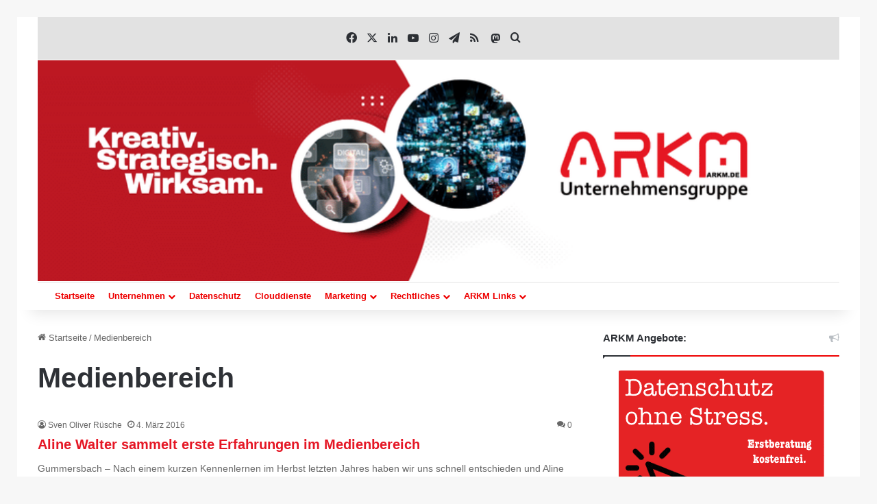

--- FILE ---
content_type: text/html; charset=UTF-8
request_url: https://blog.arkm.de/thema/medienbereich/
body_size: 36514
content:
<!DOCTYPE html>
<html lang="de" class="" data-skin="light">
<head>
<meta charset="UTF-8" />
<link rel="profile" href="https://gmpg.org/xfn/11" />
<meta http-equiv='x-dns-prefetch-control' content='on'>
<link rel='dns-prefetch' href='//cdnjs.cloudflare.com' />
<link rel='dns-prefetch' href='//ajax.googleapis.com' />
<link rel='dns-prefetch' href='//s.gravatar.com' />
<link rel='dns-prefetch' href='//www.google-analytics.com' />
<meta name='robots' content='index, follow, max-image-preview:large, max-snippet:-1, max-video-preview:-1' />
<!-- This site is optimized with the Yoast SEO plugin v26.5 - https://yoast.com/wordpress/plugins/seo/ -->
<title>Medienbereich Archive - ARKM Unternehmensgruppe</title>
<link rel="canonical" href="https://blog.arkm.de/thema/medienbereich/" />
<meta property="og:locale" content="de_DE" />
<meta property="og:type" content="article" />
<meta property="og:title" content="Medienbereich Archive - ARKM Unternehmensgruppe" />
<meta property="og:url" content="https://blog.arkm.de/thema/medienbereich/" />
<meta property="og:site_name" content="ARKM Unternehmensgruppe" />
<meta name="twitter:card" content="summary_large_image" />
<script type="application/ld+json" class="yoast-schema-graph">{"@context":"https://schema.org","@graph":[{"@type":"CollectionPage","@id":"https://blog.arkm.de/thema/medienbereich/","url":"https://blog.arkm.de/thema/medienbereich/","name":"Medienbereich Archive - ARKM Unternehmensgruppe","isPartOf":{"@id":"https://blog.arkm.de/#website"},"breadcrumb":{"@id":"https://blog.arkm.de/thema/medienbereich/#breadcrumb"},"inLanguage":"de"},{"@type":"BreadcrumbList","@id":"https://blog.arkm.de/thema/medienbereich/#breadcrumb","itemListElement":[{"@type":"ListItem","position":1,"name":"Startseite","item":"https://blog.arkm.de/"},{"@type":"ListItem","position":2,"name":"Medienbereich"}]},{"@type":"WebSite","@id":"https://blog.arkm.de/#website","url":"https://blog.arkm.de/","name":"ARKM Unternehmensgruppe","description":"","potentialAction":[{"@type":"SearchAction","target":{"@type":"EntryPoint","urlTemplate":"https://blog.arkm.de/?s={search_term_string}"},"query-input":{"@type":"PropertyValueSpecification","valueRequired":true,"valueName":"search_term_string"}}],"inLanguage":"de"}]}</script>
<!-- / Yoast SEO plugin. -->
<link rel='dns-prefetch' href='//widgetlogic.org' />
<link rel="alternate" type="application/rss+xml" title="ARKM Unternehmensgruppe &raquo; Feed" href="https://blog.arkm.de/feed/" />
<link rel="alternate" type="application/rss+xml" title="ARKM Unternehmensgruppe &raquo; Kommentar-Feed" href="https://blog.arkm.de/comments/feed/" />
<script type="text/javascript">
try {
if( 'undefined' != typeof localStorage ){
var tieSkin = localStorage.getItem('tie-skin');
}
var html = document.getElementsByTagName('html')[0].classList,
htmlSkin = 'light';
if( html.contains('dark-skin') ){
htmlSkin = 'dark';
}
if( tieSkin != null && tieSkin != htmlSkin ){
html.add('tie-skin-inverted');
var tieSkinInverted = true;
}
if( tieSkin == 'dark' ){
html.add('dark-skin');
}
else if( tieSkin == 'light' ){
html.remove( 'dark-skin' );
}
} catch(e) { console.log( e ) }
</script>
<link rel="alternate" type="application/rss+xml" title="ARKM Unternehmensgruppe &raquo; Medienbereich Schlagwort-Feed" href="https://blog.arkm.de/thema/medienbereich/feed/" />
<style type="text/css">
:root{				
--tie-preset-gradient-1: linear-gradient(135deg, rgba(6, 147, 227, 1) 0%, rgb(155, 81, 224) 100%);
--tie-preset-gradient-2: linear-gradient(135deg, rgb(122, 220, 180) 0%, rgb(0, 208, 130) 100%);
--tie-preset-gradient-3: linear-gradient(135deg, rgba(252, 185, 0, 1) 0%, rgba(255, 105, 0, 1) 100%);
--tie-preset-gradient-4: linear-gradient(135deg, rgba(255, 105, 0, 1) 0%, rgb(207, 46, 46) 100%);
--tie-preset-gradient-5: linear-gradient(135deg, rgb(238, 238, 238) 0%, rgb(169, 184, 195) 100%);
--tie-preset-gradient-6: linear-gradient(135deg, rgb(74, 234, 220) 0%, rgb(151, 120, 209) 20%, rgb(207, 42, 186) 40%, rgb(238, 44, 130) 60%, rgb(251, 105, 98) 80%, rgb(254, 248, 76) 100%);
--tie-preset-gradient-7: linear-gradient(135deg, rgb(255, 206, 236) 0%, rgb(152, 150, 240) 100%);
--tie-preset-gradient-8: linear-gradient(135deg, rgb(254, 205, 165) 0%, rgb(254, 45, 45) 50%, rgb(107, 0, 62) 100%);
--tie-preset-gradient-9: linear-gradient(135deg, rgb(255, 203, 112) 0%, rgb(199, 81, 192) 50%, rgb(65, 88, 208) 100%);
--tie-preset-gradient-10: linear-gradient(135deg, rgb(255, 245, 203) 0%, rgb(182, 227, 212) 50%, rgb(51, 167, 181) 100%);
--tie-preset-gradient-11: linear-gradient(135deg, rgb(202, 248, 128) 0%, rgb(113, 206, 126) 100%);
--tie-preset-gradient-12: linear-gradient(135deg, rgb(2, 3, 129) 0%, rgb(40, 116, 252) 100%);
--tie-preset-gradient-13: linear-gradient(135deg, #4D34FA, #ad34fa);
--tie-preset-gradient-14: linear-gradient(135deg, #0057FF, #31B5FF);
--tie-preset-gradient-15: linear-gradient(135deg, #FF007A, #FF81BD);
--tie-preset-gradient-16: linear-gradient(135deg, #14111E, #4B4462);
--tie-preset-gradient-17: linear-gradient(135deg, #F32758, #FFC581);
--main-nav-background: #FFFFFF;
--main-nav-secondry-background: rgba(0,0,0,0.03);
--main-nav-primary-color: #0088ff;
--main-nav-contrast-primary-color: #FFFFFF;
--main-nav-text-color: #2c2f34;
--main-nav-secondry-text-color: rgba(0,0,0,0.5);
--main-nav-main-border-color: rgba(0,0,0,0.1);
--main-nav-secondry-border-color: rgba(0,0,0,0.08);
--tie-buttons-color: #e51523;--tie-buttons-hover-color: #b30000;--tie-buttons-hover-text: #FFFFFF;
}
</style>
<meta name="viewport" content="width=device-width, initial-scale=1.0" /><style id='wp-img-auto-sizes-contain-inline-css' type='text/css'>
img:is([sizes=auto i],[sizes^="auto," i]){contain-intrinsic-size:3000px 1500px}
/*# sourceURL=wp-img-auto-sizes-contain-inline-css */
</style>
<!-- <link rel='stylesheet' id='block-widget-css' href='https://blog.arkm.de/wp-content/plugins/widget-logic/block_widget/css/widget.css?ver=1761404726' type='text/css' media='all' /> -->
<!-- <link rel='stylesheet' id='pb_animate-css' href='https://blog.arkm.de/wp-content/plugins/ays-popup-box/public/css/animate.css?ver=6.0.7' type='text/css' media='all' /> -->
<!-- <link rel='stylesheet' id='contact-form-7-css' href='https://blog.arkm.de/wp-content/plugins/contact-form-7/includes/css/styles.css?ver=6.1.4' type='text/css' media='all' /> -->
<!-- <link rel='stylesheet' id='fontawesome-css' href='https://blog.arkm.de/wp-content/plugins/wp-user-profile-avatar/assets/lib/fontawesome/all.css?ver=4.4.0' type='text/css' media='all' /> -->
<!-- <link rel='stylesheet' id='buttons-css' href='https://blog.arkm.de/wp-includes/css/buttons.min.css?ver=6.9' type='text/css' media='all' /> -->
<!-- <link rel='stylesheet' id='dashicons-css' href='https://blog.arkm.de/wp-includes/css/dashicons.min.css?ver=6.9' type='text/css' media='all' /> -->
<!-- <link rel='stylesheet' id='mediaelement-css' href='https://blog.arkm.de/wp-includes/js/mediaelement/mediaelementplayer-legacy.min.css?ver=4.2.17' type='text/css' media='all' /> -->
<!-- <link rel='stylesheet' id='wp-mediaelement-css' href='https://blog.arkm.de/wp-includes/js/mediaelement/wp-mediaelement.min.css?ver=6.9' type='text/css' media='all' /> -->
<!-- <link rel='stylesheet' id='media-views-css' href='https://blog.arkm.de/wp-includes/css/media-views.min.css?ver=6.9' type='text/css' media='all' /> -->
<!-- <link rel='stylesheet' id='imgareaselect-css' href='https://blog.arkm.de/wp-includes/js/imgareaselect/imgareaselect.css?ver=0.9.8' type='text/css' media='all' /> -->
<!-- <link rel='stylesheet' id='wp-user-profile-avatar-frontend-css' href='https://blog.arkm.de/wp-content/plugins/wp-user-profile-avatar/assets/css/frontend.min.css?ver=1.0.6' type='text/css' media='all' /> -->
<!-- <link rel='stylesheet' id='newsletter-css' href='https://blog.arkm.de/wp-content/plugins/newsletter/style.css?ver=9.1.0' type='text/css' media='all' /> -->
<!-- <link rel='stylesheet' id='borlabs-cookie-css' href='https://blog.arkm.de/wp-content/cache/borlabs-cookie/borlabs-cookie_1_de.css?ver=2.3.6-86' type='text/css' media='all' /> -->
<!-- <link rel='stylesheet' id='tie-css-base-css' href='https://blog.arkm.de/wp-content/themes/jannah/assets/css/base.min.css?ver=7.6.3' type='text/css' media='all' /> -->
<!-- <link rel='stylesheet' id='tie-css-styles-css' href='https://blog.arkm.de/wp-content/themes/jannah/assets/css/style.min.css?ver=7.6.3' type='text/css' media='all' /> -->
<!-- <link rel='stylesheet' id='tie-css-widgets-css' href='https://blog.arkm.de/wp-content/themes/jannah/assets/css/widgets.min.css?ver=7.6.3' type='text/css' media='all' /> -->
<!-- <link rel='stylesheet' id='tie-css-helpers-css' href='https://blog.arkm.de/wp-content/themes/jannah/assets/css/helpers.min.css?ver=7.6.3' type='text/css' media='all' /> -->
<!-- <link rel='stylesheet' id='tie-fontawesome5-css' href='https://blog.arkm.de/wp-content/themes/jannah/assets/css/fontawesome.css?ver=7.6.3' type='text/css' media='all' /> -->
<!-- <link rel='stylesheet' id='tie-css-ilightbox-css' href='https://blog.arkm.de/wp-content/themes/jannah/assets/ilightbox/dark-skin/skin.css?ver=7.6.3' type='text/css' media='all' /> -->
<!-- <link rel='stylesheet' id='tie-css-shortcodes-css' href='https://blog.arkm.de/wp-content/themes/jannah/assets/css/plugins/shortcodes.min.css?ver=7.6.3' type='text/css' media='all' /> -->
<link rel="stylesheet" type="text/css" href="//blog.arkm.de/wp-content/cache/wpfc-minified/117589j4/8b8vx.css" media="all"/>
<style id='tie-css-shortcodes-inline-css' type='text/css'>
body{font-family: Verdana,Geneva,sans-serif;}.logo-text,h1,h2,h3,h4,h5,h6,.the-subtitle{font-family: Verdana,Geneva,sans-serif;}#main-nav .main-menu > ul > li > a{font-family: Verdana,Geneva,sans-serif;}blockquote p{font-family: Verdana,Geneva,sans-serif;}#top-nav .top-menu > ul > li > a{font-weight: 700;}#top-nav .top-menu > ul ul li a{font-weight: 700;}:root:root{--brand-color: #ee0000;--dark-brand-color: #bc0000;--bright-color: #FFFFFF;--base-color: #2c2f34;}#reading-position-indicator{box-shadow: 0 0 10px rgba( 238,0,0,0.7);}:root:root{--brand-color: #ee0000;--dark-brand-color: #bc0000;--bright-color: #FFFFFF;--base-color: #2c2f34;}#reading-position-indicator{box-shadow: 0 0 10px rgba( 238,0,0,0.7);}a,body .entry a,.dark-skin body .entry a,.comment-list .comment-content a{color: #e51523;}a:hover,body .entry a:hover,.dark-skin body .entry a:hover,.comment-list .comment-content a:hover{color: #e74c3c;}#content a:hover{text-decoration: underline !important;}.container-wrapper,.the-global-title,.comment-reply-title,.tabs,.flex-tabs .flexMenu-popup,.magazine1 .tabs-vertical .tabs li a,.magazine1 .tabs-vertical:after,.mag-box .show-more-button,.white-bg .social-icons-item a,textarea,input,select,.toggle,.post-content-slideshow,.post-content-slideshow .slider-nav-wrapper,.share-buttons-bottom,.pages-numbers a,.pages-nav-item,.first-last-pages .pagination-icon,.multiple-post-pages .post-page-numbers,#story-highlights li,.review-item,.review-summary,.user-rate-wrap,.review-final-score,.tabs a{border-color: #ee0000 !important;}.magazine1 .tabs a{border-bottom-color: transparent !important;}.fullwidth-area .tagcloud a:not(:hover){background: transparent;box-shadow: inset 0 0 0 3px #ee0000;}.subscribe-widget-content .subscribe-subtitle:after,.white-bg .social-icons-item:before{background-color: #ee0000 !important;}#header-notification-bar{background: var( --tie-preset-gradient-13 );}#header-notification-bar{--tie-buttons-color: #FFFFFF;--tie-buttons-border-color: #FFFFFF;--tie-buttons-hover-color: #e1e1e1;--tie-buttons-hover-text: #000000;}#header-notification-bar{--tie-buttons-text: #000000;}#top-nav a:not(:hover),#top-nav input,#top-nav #search-submit,#top-nav .fa-spinner,#top-nav .dropdown-social-icons li a span,#top-nav .components > li .social-link:not(:hover) span,#autocomplete-suggestions.search-in-top-nav a{color: #ee0000;}#top-nav input::-moz-placeholder{color: #ee0000;}#top-nav input:-moz-placeholder{color: #ee0000;}#top-nav input:-ms-input-placeholder{color: #ee0000;}#top-nav input::-webkit-input-placeholder{color: #ee0000;}#top-nav,.search-in-top-nav{--tie-buttons-color: #000000;--tie-buttons-border-color: #000000;--tie-buttons-text: #FFFFFF;--tie-buttons-hover-color: #000000;}#top-nav a:hover,#top-nav .menu li:hover > a,#top-nav .menu > .tie-current-menu > a,#top-nav .components > li:hover > a,#top-nav .components #search-submit:hover,#autocomplete-suggestions.search-in-top-nav .post-title a:hover{color: #000000;}#top-nav,#top-nav .comp-sub-menu,#top-nav .tie-weather-widget{color: #000000;}#autocomplete-suggestions.search-in-top-nav .post-meta,#autocomplete-suggestions.search-in-top-nav .post-meta a:not(:hover){color: rgba( 0,0,0,0.7 );}#top-nav .weather-icon .icon-cloud,#top-nav .weather-icon .icon-basecloud-bg,#top-nav .weather-icon .icon-cloud-behind{color: #000000 !important;}#main-nav .main-menu-wrapper,#main-nav .menu-sub-content,#main-nav .comp-sub-menu,#main-nav ul.cats-vertical li a.is-active,#main-nav ul.cats-vertical li a:hover,#autocomplete-suggestions.search-in-main-nav{background-color: #e2e2e2;}#main-nav{border-width: 0;}#theme-header #main-nav:not(.fixed-nav){bottom: 0;}#main-nav .icon-basecloud-bg:after{color: #e2e2e2;}#autocomplete-suggestions.search-in-main-nav{border-color: rgba(0,0,0,0.07);}.main-nav-boxed #main-nav .main-menu-wrapper{border-width: 0;}#the-post .entry-content a:not(.shortc-button){color: #e51523 !important;}#the-post .entry-content a:not(.shortc-button):hover{color: #e74c3c !important;}#site-info{background-color: #ee0000;}.site-footer.dark-skin a:hover,#footer .stars-rating-active,#footer .twitter-icon-wrap span,.block-head-4.magazine2 #footer .tabs li a{color: #002c5e;}#footer .circle_bar{stroke: #002c5e;}#footer .widget.buddypress .item-options a.selected,#footer .widget.buddypress .item-options a.loading,#footer .tie-slider-nav span:hover,.block-head-4.magazine2 #footer .tabs{border-color: #002c5e;}.magazine2:not(.block-head-4) #footer .tabs a:hover,.magazine2:not(.block-head-4) #footer .tabs .active a,.magazine1 #footer .tabs a:hover,.magazine1 #footer .tabs .active a,.block-head-4.magazine2 #footer .tabs.tabs .active a,.block-head-4.magazine2 #footer .tabs > .active a:before,.block-head-4.magazine2 #footer .tabs > li.active:nth-child(n) a:after,#footer .digital-rating-static,#footer .timeline-widget li a:hover .date:before,#footer #wp-calendar #today,#footer .posts-list-counter .posts-list-items li.widget-post-list:before,#footer .cat-counter span,#footer.dark-skin .the-global-title:after,#footer .button,#footer [type='submit'],#footer .spinner > div,#footer .widget.buddypress .item-options a.selected,#footer .widget.buddypress .item-options a.loading,#footer .tie-slider-nav span:hover,#footer .fullwidth-area .tagcloud a:hover{background-color: #002c5e;color: #FFFFFF;}.block-head-4.magazine2 #footer .tabs li a:hover{color: #000e40;}.block-head-4.magazine2 #footer .tabs.tabs .active a:hover,#footer .widget.buddypress .item-options a.selected,#footer .widget.buddypress .item-options a.loading,#footer .tie-slider-nav span:hover{color: #FFFFFF !important;}#footer .button:hover,#footer [type='submit']:hover{background-color: #000e40;color: #FFFFFF;}a#go-to-top{background-color: #ee0000;}.social-icons-item .custom-link-1-social-icon{background-color: #3498db !important;}.social-icons-item .custom-link-1-social-icon span{color: #3498db;}.tie-cat-5,.tie-cat-item-5 > span{background-color:#e74c3c !important;color:#FFFFFF !important;}.tie-cat-5:after{border-top-color:#e74c3c !important;}.tie-cat-5:hover{background-color:#c92e1e !important;}.tie-cat-5:hover:after{border-top-color:#c92e1e !important;}
/*# sourceURL=tie-css-shortcodes-inline-css */
</style>
<script src='//blog.arkm.de/wp-content/cache/wpfc-minified/7mvnnfpp/8b8vx.js' type="text/javascript"></script>
<!-- <script type="text/javascript" src="https://blog.arkm.de/wp-includes/js/jquery/jquery.min.js?ver=3.7.1" id="jquery-core-js"></script> -->
<!-- <script type="text/javascript" src="https://blog.arkm.de/wp-includes/js/jquery/jquery-migrate.min.js?ver=3.4.1" id="jquery-migrate-js"></script> -->
<script type="text/javascript" id="ays-pb-js-extra">
/* <![CDATA[ */
var pbLocalizeObj = {"ajax":"https://blog.arkm.de/wp-admin/admin-ajax.php","seconds":"seconds","thisWillClose":"This will close in","icons":{"close_icon":"\u003Csvg class=\"ays_pb_material_close_icon\" xmlns=\"https://www.w3.org/2000/svg\" height=\"36px\" viewBox=\"0 0 24 24\" width=\"36px\" fill=\"#000000\" alt=\"Pop-up Close\"\u003E\u003Cpath d=\"M0 0h24v24H0z\" fill=\"none\"/\u003E\u003Cpath d=\"M19 6.41L17.59 5 12 10.59 6.41 5 5 6.41 10.59 12 5 17.59 6.41 19 12 13.41 17.59 19 19 17.59 13.41 12z\"/\u003E\u003C/svg\u003E","close_circle_icon":"\u003Csvg class=\"ays_pb_material_close_circle_icon\" xmlns=\"https://www.w3.org/2000/svg\" height=\"24\" viewBox=\"0 0 24 24\" width=\"36\" alt=\"Pop-up Close\"\u003E\u003Cpath d=\"M0 0h24v24H0z\" fill=\"none\"/\u003E\u003Cpath d=\"M12 2C6.47 2 2 6.47 2 12s4.47 10 10 10 10-4.47 10-10S17.53 2 12 2zm5 13.59L15.59 17 12 13.41 8.41 17 7 15.59 10.59 12 7 8.41 8.41 7 12 10.59 15.59 7 17 8.41 13.41 12 17 15.59z\"/\u003E\u003C/svg\u003E","volume_up_icon":"\u003Csvg class=\"ays_pb_fa_volume\" xmlns=\"https://www.w3.org/2000/svg\" height=\"24\" viewBox=\"0 0 24 24\" width=\"36\"\u003E\u003Cpath d=\"M0 0h24v24H0z\" fill=\"none\"/\u003E\u003Cpath d=\"M3 9v6h4l5 5V4L7 9H3zm13.5 3c0-1.77-1.02-3.29-2.5-4.03v8.05c1.48-.73 2.5-2.25 2.5-4.02zM14 3.23v2.06c2.89.86 5 3.54 5 6.71s-2.11 5.85-5 6.71v2.06c4.01-.91 7-4.49 7-8.77s-2.99-7.86-7-8.77z\"/\u003E\u003C/svg\u003E","volume_mute_icon":"\u003Csvg xmlns=\"https://www.w3.org/2000/svg\" height=\"24\" viewBox=\"0 0 24 24\" width=\"24\"\u003E\u003Cpath d=\"M0 0h24v24H0z\" fill=\"none\"/\u003E\u003Cpath d=\"M7 9v6h4l5 5V4l-5 5H7z\"/\u003E\u003C/svg\u003E"}};
//# sourceURL=ays-pb-js-extra
/* ]]> */
</script>
<script src='//blog.arkm.de/wp-content/cache/wpfc-minified/dvdnuz07/8b8vx.js' type="text/javascript"></script>
<!-- <script type="text/javascript" src="https://blog.arkm.de/wp-content/plugins/ays-popup-box/public/js/ays-pb-public.js?ver=6.0.7" id="ays-pb-js"></script> -->
<script type="text/javascript" id="utils-js-extra">
/* <![CDATA[ */
var userSettings = {"url":"/","uid":"0","time":"1765547222","secure":"1"};
//# sourceURL=utils-js-extra
/* ]]> */
</script>
<script src='//blog.arkm.de/wp-content/cache/wpfc-minified/m1e3pnc4/8b8vx.js' type="text/javascript"></script>
<!-- <script type="text/javascript" src="https://blog.arkm.de/wp-includes/js/utils.min.js?ver=6.9" id="utils-js"></script> -->
<!-- <script type="text/javascript" src="https://blog.arkm.de/wp-includes/js/plupload/moxie.min.js?ver=1.3.5.1" id="moxiejs-js"></script> -->
<!-- <script type="text/javascript" src="https://blog.arkm.de/wp-includes/js/plupload/plupload.min.js?ver=2.1.9" id="plupload-js"></script> -->
<link rel="https://api.w.org/" href="https://blog.arkm.de/wp-json/" /><link rel="alternate" title="JSON" type="application/json" href="https://blog.arkm.de/wp-json/wp/v2/tags/418" /><link rel="EditURI" type="application/rsd+xml" title="RSD" href="https://blog.arkm.de/xmlrpc.php?rsd" />
<meta name="generator" content="WordPress 6.9" />
<meta http-equiv="X-UA-Compatible" content="IE=edge"><a rel="me" href="https://arkm.social/@arkm"> </a>
<a rel="me" href="https://arkm.social/@sor"> </a>
<meta name="redi-version" content="1.2.7" /><link rel="icon" href="https://blog.arkm.de/wp-content/uploads/2025/12/cropped-favicon-arkm-Kopie-32x32.png" sizes="32x32" />
<link rel="icon" href="https://blog.arkm.de/wp-content/uploads/2025/12/cropped-favicon-arkm-Kopie-192x192.png" sizes="192x192" />
<link rel="apple-touch-icon" href="https://blog.arkm.de/wp-content/uploads/2025/12/cropped-favicon-arkm-Kopie-180x180.png" />
<meta name="msapplication-TileImage" content="https://blog.arkm.de/wp-content/uploads/2025/12/cropped-favicon-arkm-Kopie-270x270.png" />
<style id='global-styles-inline-css' type='text/css'>
:root{--wp--preset--aspect-ratio--square: 1;--wp--preset--aspect-ratio--4-3: 4/3;--wp--preset--aspect-ratio--3-4: 3/4;--wp--preset--aspect-ratio--3-2: 3/2;--wp--preset--aspect-ratio--2-3: 2/3;--wp--preset--aspect-ratio--16-9: 16/9;--wp--preset--aspect-ratio--9-16: 9/16;--wp--preset--color--black: #000000;--wp--preset--color--cyan-bluish-gray: #abb8c3;--wp--preset--color--white: #ffffff;--wp--preset--color--pale-pink: #f78da7;--wp--preset--color--vivid-red: #cf2e2e;--wp--preset--color--luminous-vivid-orange: #ff6900;--wp--preset--color--luminous-vivid-amber: #fcb900;--wp--preset--color--light-green-cyan: #7bdcb5;--wp--preset--color--vivid-green-cyan: #00d084;--wp--preset--color--pale-cyan-blue: #8ed1fc;--wp--preset--color--vivid-cyan-blue: #0693e3;--wp--preset--color--vivid-purple: #9b51e0;--wp--preset--color--global-color: #ee0000;--wp--preset--gradient--vivid-cyan-blue-to-vivid-purple: linear-gradient(135deg,rgb(6,147,227) 0%,rgb(155,81,224) 100%);--wp--preset--gradient--light-green-cyan-to-vivid-green-cyan: linear-gradient(135deg,rgb(122,220,180) 0%,rgb(0,208,130) 100%);--wp--preset--gradient--luminous-vivid-amber-to-luminous-vivid-orange: linear-gradient(135deg,rgb(252,185,0) 0%,rgb(255,105,0) 100%);--wp--preset--gradient--luminous-vivid-orange-to-vivid-red: linear-gradient(135deg,rgb(255,105,0) 0%,rgb(207,46,46) 100%);--wp--preset--gradient--very-light-gray-to-cyan-bluish-gray: linear-gradient(135deg,rgb(238,238,238) 0%,rgb(169,184,195) 100%);--wp--preset--gradient--cool-to-warm-spectrum: linear-gradient(135deg,rgb(74,234,220) 0%,rgb(151,120,209) 20%,rgb(207,42,186) 40%,rgb(238,44,130) 60%,rgb(251,105,98) 80%,rgb(254,248,76) 100%);--wp--preset--gradient--blush-light-purple: linear-gradient(135deg,rgb(255,206,236) 0%,rgb(152,150,240) 100%);--wp--preset--gradient--blush-bordeaux: linear-gradient(135deg,rgb(254,205,165) 0%,rgb(254,45,45) 50%,rgb(107,0,62) 100%);--wp--preset--gradient--luminous-dusk: linear-gradient(135deg,rgb(255,203,112) 0%,rgb(199,81,192) 50%,rgb(65,88,208) 100%);--wp--preset--gradient--pale-ocean: linear-gradient(135deg,rgb(255,245,203) 0%,rgb(182,227,212) 50%,rgb(51,167,181) 100%);--wp--preset--gradient--electric-grass: linear-gradient(135deg,rgb(202,248,128) 0%,rgb(113,206,126) 100%);--wp--preset--gradient--midnight: linear-gradient(135deg,rgb(2,3,129) 0%,rgb(40,116,252) 100%);--wp--preset--font-size--small: 13px;--wp--preset--font-size--medium: 20px;--wp--preset--font-size--large: 36px;--wp--preset--font-size--x-large: 42px;--wp--preset--spacing--20: 0.44rem;--wp--preset--spacing--30: 0.67rem;--wp--preset--spacing--40: 1rem;--wp--preset--spacing--50: 1.5rem;--wp--preset--spacing--60: 2.25rem;--wp--preset--spacing--70: 3.38rem;--wp--preset--spacing--80: 5.06rem;--wp--preset--shadow--natural: 6px 6px 9px rgba(0, 0, 0, 0.2);--wp--preset--shadow--deep: 12px 12px 50px rgba(0, 0, 0, 0.4);--wp--preset--shadow--sharp: 6px 6px 0px rgba(0, 0, 0, 0.2);--wp--preset--shadow--outlined: 6px 6px 0px -3px rgb(255, 255, 255), 6px 6px rgb(0, 0, 0);--wp--preset--shadow--crisp: 6px 6px 0px rgb(0, 0, 0);}:where(.is-layout-flex){gap: 0.5em;}:where(.is-layout-grid){gap: 0.5em;}body .is-layout-flex{display: flex;}.is-layout-flex{flex-wrap: wrap;align-items: center;}.is-layout-flex > :is(*, div){margin: 0;}body .is-layout-grid{display: grid;}.is-layout-grid > :is(*, div){margin: 0;}:where(.wp-block-columns.is-layout-flex){gap: 2em;}:where(.wp-block-columns.is-layout-grid){gap: 2em;}:where(.wp-block-post-template.is-layout-flex){gap: 1.25em;}:where(.wp-block-post-template.is-layout-grid){gap: 1.25em;}.has-black-color{color: var(--wp--preset--color--black) !important;}.has-cyan-bluish-gray-color{color: var(--wp--preset--color--cyan-bluish-gray) !important;}.has-white-color{color: var(--wp--preset--color--white) !important;}.has-pale-pink-color{color: var(--wp--preset--color--pale-pink) !important;}.has-vivid-red-color{color: var(--wp--preset--color--vivid-red) !important;}.has-luminous-vivid-orange-color{color: var(--wp--preset--color--luminous-vivid-orange) !important;}.has-luminous-vivid-amber-color{color: var(--wp--preset--color--luminous-vivid-amber) !important;}.has-light-green-cyan-color{color: var(--wp--preset--color--light-green-cyan) !important;}.has-vivid-green-cyan-color{color: var(--wp--preset--color--vivid-green-cyan) !important;}.has-pale-cyan-blue-color{color: var(--wp--preset--color--pale-cyan-blue) !important;}.has-vivid-cyan-blue-color{color: var(--wp--preset--color--vivid-cyan-blue) !important;}.has-vivid-purple-color{color: var(--wp--preset--color--vivid-purple) !important;}.has-black-background-color{background-color: var(--wp--preset--color--black) !important;}.has-cyan-bluish-gray-background-color{background-color: var(--wp--preset--color--cyan-bluish-gray) !important;}.has-white-background-color{background-color: var(--wp--preset--color--white) !important;}.has-pale-pink-background-color{background-color: var(--wp--preset--color--pale-pink) !important;}.has-vivid-red-background-color{background-color: var(--wp--preset--color--vivid-red) !important;}.has-luminous-vivid-orange-background-color{background-color: var(--wp--preset--color--luminous-vivid-orange) !important;}.has-luminous-vivid-amber-background-color{background-color: var(--wp--preset--color--luminous-vivid-amber) !important;}.has-light-green-cyan-background-color{background-color: var(--wp--preset--color--light-green-cyan) !important;}.has-vivid-green-cyan-background-color{background-color: var(--wp--preset--color--vivid-green-cyan) !important;}.has-pale-cyan-blue-background-color{background-color: var(--wp--preset--color--pale-cyan-blue) !important;}.has-vivid-cyan-blue-background-color{background-color: var(--wp--preset--color--vivid-cyan-blue) !important;}.has-vivid-purple-background-color{background-color: var(--wp--preset--color--vivid-purple) !important;}.has-black-border-color{border-color: var(--wp--preset--color--black) !important;}.has-cyan-bluish-gray-border-color{border-color: var(--wp--preset--color--cyan-bluish-gray) !important;}.has-white-border-color{border-color: var(--wp--preset--color--white) !important;}.has-pale-pink-border-color{border-color: var(--wp--preset--color--pale-pink) !important;}.has-vivid-red-border-color{border-color: var(--wp--preset--color--vivid-red) !important;}.has-luminous-vivid-orange-border-color{border-color: var(--wp--preset--color--luminous-vivid-orange) !important;}.has-luminous-vivid-amber-border-color{border-color: var(--wp--preset--color--luminous-vivid-amber) !important;}.has-light-green-cyan-border-color{border-color: var(--wp--preset--color--light-green-cyan) !important;}.has-vivid-green-cyan-border-color{border-color: var(--wp--preset--color--vivid-green-cyan) !important;}.has-pale-cyan-blue-border-color{border-color: var(--wp--preset--color--pale-cyan-blue) !important;}.has-vivid-cyan-blue-border-color{border-color: var(--wp--preset--color--vivid-cyan-blue) !important;}.has-vivid-purple-border-color{border-color: var(--wp--preset--color--vivid-purple) !important;}.has-vivid-cyan-blue-to-vivid-purple-gradient-background{background: var(--wp--preset--gradient--vivid-cyan-blue-to-vivid-purple) !important;}.has-light-green-cyan-to-vivid-green-cyan-gradient-background{background: var(--wp--preset--gradient--light-green-cyan-to-vivid-green-cyan) !important;}.has-luminous-vivid-amber-to-luminous-vivid-orange-gradient-background{background: var(--wp--preset--gradient--luminous-vivid-amber-to-luminous-vivid-orange) !important;}.has-luminous-vivid-orange-to-vivid-red-gradient-background{background: var(--wp--preset--gradient--luminous-vivid-orange-to-vivid-red) !important;}.has-very-light-gray-to-cyan-bluish-gray-gradient-background{background: var(--wp--preset--gradient--very-light-gray-to-cyan-bluish-gray) !important;}.has-cool-to-warm-spectrum-gradient-background{background: var(--wp--preset--gradient--cool-to-warm-spectrum) !important;}.has-blush-light-purple-gradient-background{background: var(--wp--preset--gradient--blush-light-purple) !important;}.has-blush-bordeaux-gradient-background{background: var(--wp--preset--gradient--blush-bordeaux) !important;}.has-luminous-dusk-gradient-background{background: var(--wp--preset--gradient--luminous-dusk) !important;}.has-pale-ocean-gradient-background{background: var(--wp--preset--gradient--pale-ocean) !important;}.has-electric-grass-gradient-background{background: var(--wp--preset--gradient--electric-grass) !important;}.has-midnight-gradient-background{background: var(--wp--preset--gradient--midnight) !important;}.has-small-font-size{font-size: var(--wp--preset--font-size--small) !important;}.has-medium-font-size{font-size: var(--wp--preset--font-size--medium) !important;}.has-large-font-size{font-size: var(--wp--preset--font-size--large) !important;}.has-x-large-font-size{font-size: var(--wp--preset--font-size--x-large) !important;}
/*# sourceURL=global-styles-inline-css */
</style>
<!-- <link rel='stylesheet' id='ays-pb-min-css' href='https://blog.arkm.de/wp-content/plugins/ays-popup-box/public/css/ays-pb-public-min.css?ver=6.0.7' type='text/css' media='all' /> -->
<link rel="stylesheet" type="text/css" href="//blog.arkm.de/wp-content/cache/wpfc-minified/95vye161/8b8vx.css" media="all"/>
</head>
<body data-rsssl=1 id="tie-body" class="archive tag tag-medienbereich tag-418 wp-theme-jannah tie-no-js border-layout wrapper-has-shadow block-head-1 magazine2 is-thumb-overlay-disabled is-desktop is-header-layout-2 sidebar-right has-sidebar">
<div class="background-overlay">
<div id="tie-container" class="site tie-container">
<div id="tie-wrapper">
<header id="theme-header" class="theme-header header-layout-2 main-nav-light main-nav-default-light main-nav-above main-nav-boxed no-stream-item top-nav-active top-nav-light top-nav-default-light top-nav-boxed top-nav-below has-shadow has-full-width-logo mobile-components-row mobile-header-default">
<div class="main-nav-wrapper">
<nav id="main-nav"  class="main-nav header-nav menu-style-default menu-style-solid-bg"  aria-label="Primäre Navigation">
<div class="container">
<div class="main-menu-wrapper">
<div id="menu-components-wrap">
<div id="sticky-logo" class="image-logo">
<a title="ARKM Unternehmensgruppe | Blog." href="https://blog.arkm.de/">
<picture id="tie-sticky-logo-default" class="tie-logo-default tie-logo-picture">
<source class="tie-logo-source-default tie-logo-source" srcset="https://blog.arkm.de/wp-content/uploads/2025/02/arkm-header.png">
<img class="tie-logo-img-default tie-logo-img" src="https://blog.arkm.de/wp-content/uploads/2025/02/arkm-header.png" alt="ARKM Unternehmensgruppe | Blog."  />
</picture>
<picture id="tie-sticky-logo-inverted" class="tie-logo-inverted tie-logo-picture">
<source class="tie-logo-source-inverted tie-logo-source" id="tie-logo-inverted-source" srcset="https://blog.arkm.de/wp-content/uploads/2025/02/arkm-header.png">
<img class="tie-logo-img-inverted tie-logo-img" loading="lazy" id="tie-logo-inverted-img" src="https://blog.arkm.de/wp-content/uploads/2025/02/arkm-header.png" alt="ARKM Unternehmensgruppe | Blog."  />
</picture>
</a>
</div><!-- #Sticky-logo /-->
<div class="flex-placeholder"></div>
<div class="main-menu main-menu-wrap">
</div><!-- .main-menu /-->
<ul class="components"> <li class="social-icons-item"><a class="social-link facebook-social-icon" rel="external noopener nofollow" target="_blank" href="https://www.facebook.com/arkm_de"><span class="tie-social-icon tie-icon-facebook"></span><span class="screen-reader-text">Facebook</span></a></li><li class="social-icons-item"><a class="social-link twitter-social-icon" rel="external noopener nofollow" target="_blank" href="https://www.x.com/arkm_de"><span class="tie-social-icon tie-icon-twitter"></span><span class="screen-reader-text">X</span></a></li><li class="social-icons-item"><a class="social-link linkedin-social-icon" rel="external noopener nofollow" target="_blank" href="https://www.linkedin.com/company/arkm-unternehmensgruppe/"><span class="tie-social-icon tie-icon-linkedin"></span><span class="screen-reader-text">LinkedIn</span></a></li><li class="social-icons-item"><a class="social-link youtube-social-icon" rel="external noopener nofollow" target="_blank" href="http://www.arkm.tv"><span class="tie-social-icon tie-icon-youtube"></span><span class="screen-reader-text">YouTube</span></a></li><li class="social-icons-item"><a class="social-link instagram-social-icon" rel="external noopener nofollow" target="_blank" href="https://www.instagram.com/arkm_internetexperten/"><span class="tie-social-icon tie-icon-instagram"></span><span class="screen-reader-text">Instagram</span></a></li><li class="social-icons-item"><a class="social-link telegram-social-icon" rel="external noopener nofollow" target="_blank" href="https://t.me/arkm_de"><span class="tie-social-icon tie-icon-paper-plane"></span><span class="screen-reader-text">Telegram</span></a></li><li class="social-icons-item"><a class="social-link rss-social-icon" rel="external noopener nofollow" target="_blank" href="https://blog.arkm.de/feed/"><span class="tie-social-icon tie-icon-feed"></span><span class="screen-reader-text">RSS</span></a></li><li class="social-icons-item"><a class="social-link social-custom-link custom-link-1-social-icon" rel="external noopener nofollow" target="_blank" href="https://arkm.social/@arkm"><span class="tie-social-icon fab fa-mastodon"></span><span class="screen-reader-text">Mastodon</span></a></li> 			<li class="search-compact-icon menu-item custom-menu-link">
<a href="#" class="tie-search-trigger">
<span class="tie-icon-search tie-search-icon" aria-hidden="true"></span>
<span class="screen-reader-text">Suchen nach</span>
</a>
</li>
</ul><!-- Components -->
</div><!-- #menu-components-wrap /-->
</div><!-- .main-menu-wrapper /-->
</div><!-- .container /-->
</nav><!-- #main-nav /-->
</div><!-- .main-nav-wrapper /-->
<div class="container header-container">
<div class="tie-row logo-row">
<div class="logo-wrapper">
<div class="tie-col-md-4 logo-container clearfix">
<div id="mobile-header-components-area_1" class="mobile-header-components"><ul class="components"><li class="mobile-component_menu custom-menu-link"><a href="#" id="mobile-menu-icon" class=""><span class="tie-mobile-menu-icon nav-icon is-layout-1"></span><span class="screen-reader-text">Menü</span></a></li></ul></div>
<div id="logo" class="image-logo" style="margin-top: 1px; margin-bottom: 1px;">
<a title="ARKM Unternehmensgruppe | Blog." href="https://blog.arkm.de/">
<picture id="tie-logo-default" class="tie-logo-default tie-logo-picture">
<source class="tie-logo-source-default tie-logo-source" srcset="https://blog.arkm.de/wp-content/uploads/2025/02/arkm-header.png" media="(max-width:991px)">
<source class="tie-logo-source-default tie-logo-source" srcset="https://blog.arkm.de/wp-content/uploads/2025/02/arkm-header.png">
<img class="tie-logo-img-default tie-logo-img" src="https://blog.arkm.de/wp-content/uploads/2025/02/arkm-header.png" alt="ARKM Unternehmensgruppe | Blog." width="800" height="220" />
</picture>
<picture id="tie-logo-inverted" class="tie-logo-inverted tie-logo-picture">
<source class="tie-logo-source-inverted tie-logo-source" srcset="https://blog.arkm.de/wp-content/uploads/2025/02/arkm-header.png" media="(max-width:991px)">
<source class="tie-logo-source-inverted tie-logo-source" id="tie-logo-inverted-source" srcset="https://blog.arkm.de/wp-content/uploads/2025/02/arkm-header.png">
<img class="tie-logo-img-inverted tie-logo-img" loading="lazy" id="tie-logo-inverted-img" src="https://blog.arkm.de/wp-content/uploads/2025/02/arkm-header.png" alt="ARKM Unternehmensgruppe | Blog." width="800" height="220" />
</picture>
</a>
</div><!-- #logo /-->
<div id="mobile-header-components-area_2" class="mobile-header-components"><ul class="components"><li class="mobile-component_search custom-menu-link">
<a href="#" class="tie-search-trigger-mobile">
<span class="tie-icon-search tie-search-icon" aria-hidden="true"></span>
<span class="screen-reader-text">Suchen nach</span>
</a>
</li></ul></div>			</div><!-- .tie-col /-->
</div><!-- .logo-wrapper /-->
</div><!-- .tie-row /-->
</div><!-- .container /-->
<nav id="top-nav"  class="has-menu top-nav header-nav" aria-label="Sekundäre Navigation">
<div class="container">
<div class="topbar-wrapper">
<div class="tie-alignleft">
<div class="top-menu header-menu"><ul id="menu-hauptmenue" class="menu"><li id="menu-item-5691" class="menu-item menu-item-type-custom menu-item-object-custom menu-item-home menu-item-5691"><a href="https://blog.arkm.de/">Startseite</a></li>
<li id="menu-item-5220" class="menu-item menu-item-type-custom menu-item-object-custom menu-item-has-children menu-item-5220"><a href="https://www.arkm.de/">Unternehmen</a>
<ul class="sub-menu">
<li id="menu-item-4675" class="menu-item menu-item-type-taxonomy menu-item-object-category menu-item-4675"><a href="https://blog.arkm.de/de/arkm-online-verlag/">ARKM Online Verlag</a></li>
<li id="menu-item-4677" class="menu-item menu-item-type-taxonomy menu-item-object-category menu-item-has-children menu-item-4677"><a href="https://blog.arkm.de/de/arkm-akademie/">Akademie</a>
<ul class="sub-menu">
<li id="menu-item-4694" class="menu-item menu-item-type-custom menu-item-object-custom menu-item-4694"><a target="_blank" href="https://blog.arkm.de/webinar-anmeldung/">Webinar-Übersicht</a></li>
</ul>
</li>
<li id="menu-item-5765" class="menu-item menu-item-type-post_type menu-item-object-page menu-item-5765"><a href="https://blog.arkm.de/betriebsferien-bei-arkm/">Betriebsferien</a></li>
<li id="menu-item-4678" class="menu-item menu-item-type-taxonomy menu-item-object-category menu-item-4678"><a href="https://blog.arkm.de/de/karriere/">Karriere</a></li>
<li id="menu-item-4872" class="menu-item menu-item-type-taxonomy menu-item-object-category menu-item-4872"><a href="https://blog.arkm.de/de/soziale-verantwortung/">Soziale Verantwortung</a></li>
</ul>
</li>
<li id="menu-item-4679" class="menu-item menu-item-type-taxonomy menu-item-object-category menu-item-4679"><a href="https://blog.arkm.de/de/arkm-datenschutz/">Datenschutz</a></li>
<li id="menu-item-4674" class="menu-item menu-item-type-taxonomy menu-item-object-category menu-item-4674"><a href="https://blog.arkm.de/de/arkm-clouddienste/">Clouddienste</a></li>
<li id="menu-item-4676" class="menu-item menu-item-type-taxonomy menu-item-object-category menu-item-has-children menu-item-4676"><a href="https://blog.arkm.de/de/arkm-marketing/">Marketing</a>
<ul class="sub-menu">
<li id="menu-item-5264" class="menu-item menu-item-type-post_type menu-item-object-page menu-item-5264"><a target="_blank" href="https://blog.arkm.de/mediadaten-verteiler/">Mediadaten Verteiler</a></li>
</ul>
</li>
<li id="menu-item-5153" class="menu-item menu-item-type-custom menu-item-object-custom menu-item-has-children menu-item-5153"><a href="https://blog.arkm.de/impressum/">Rechtliches</a>
<ul class="sub-menu">
<li id="menu-item-4672" class="menu-item menu-item-type-post_type menu-item-object-page menu-item-4672"><a href="https://blog.arkm.de/impressum/">Impressum</a></li>
<li id="menu-item-4671" class="menu-item menu-item-type-post_type menu-item-object-page menu-item-privacy-policy menu-item-4671"><a rel="privacy-policy" href="https://blog.arkm.de/datenschutzerklaerung/">Datenschutzerklärung</a></li>
</ul>
</li>
<li id="menu-item-5162" class="menu-item menu-item-type-custom menu-item-object-custom menu-item-has-children menu-item-5162"><a target="_blank" href="https://www.arkm.de/">ARKM Links</a>
<ul class="sub-menu">
<li id="menu-item-5169" class="menu-item menu-item-type-custom menu-item-object-custom menu-item-5169"><a target="_blank" href="https://www.arkm.de">ARKM Homepage</a></li>
<li id="menu-item-5665" class="menu-item menu-item-type-custom menu-item-object-custom menu-item-5665"><a target="_blank" href="https://servercontrol.arkm.cloud">ARKM Servercontrol</a></li>
<li id="menu-item-5614" class="menu-item menu-item-type-custom menu-item-object-custom menu-item-5614"><a target="_blank" href="https://www.agenturkalender.online">ARKM Agenturkalender</a></li>
<li id="menu-item-5692" class="menu-item menu-item-type-custom menu-item-object-custom menu-item-5692"><a href="https://www.agenturvertrag.online/">ARKM Agenturvertrag</a></li>
<li id="menu-item-5329" class="menu-item menu-item-type-post_type menu-item-object-page menu-item-5329"><a target="_blank" href="https://blog.arkm.de/blogschau-newsletter/">ARKM Newsletter</a></li>
<li id="menu-item-5166" class="menu-item menu-item-type-custom menu-item-object-custom menu-item-5166"><a target="_blank" href="https://config.arkm.cloud/">ARKM Kundencenter</a></li>
<li id="menu-item-5168" class="menu-item menu-item-type-custom menu-item-object-custom menu-item-5168"><a target="_blank" href="https://arkm.cloud/">ARKM.Cloud</a></li>
<li id="menu-item-5163" class="menu-item menu-item-type-custom menu-item-object-custom menu-item-5163"><a target="_blank" href="https://www.arkm-online-verlag.de/">ARKM Online Verlag</a></li>
<li id="menu-item-5165" class="menu-item menu-item-type-custom menu-item-object-custom menu-item-5165"><a target="_blank" href="https://www.arkm-datenschutz.de/">ARKM Datenschutz</a></li>
<li id="menu-item-5167" class="menu-item menu-item-type-custom menu-item-object-custom menu-item-5167"><a target="_blank" href="https://arkm.marketing">ARKM Marketing</a></li>
<li id="menu-item-5612" class="menu-item menu-item-type-custom menu-item-object-custom menu-item-5612"><a target="_blank" href="https://www.revisiomail.de/">ARKM RevisioMail</a></li>
<li id="menu-item-5613" class="menu-item menu-item-type-custom menu-item-object-custom menu-item-5613"><a target="_blank" href="https://www.statisto.de/">ARKM Statisto</a></li>
<li id="menu-item-5616" class="menu-item menu-item-type-custom menu-item-object-custom menu-item-5616"><a target="_blank" href="https://partnernetzwerk.ionos.de/partner/arkm?origin=PartnerBadge">ARKM IONOS Partner</a></li>
</ul>
</li>
</ul></div>			</div><!-- .tie-alignleft /-->
<div class="tie-alignright">
</div><!-- .tie-alignright /-->
</div><!-- .topbar-wrapper /-->
</div><!-- .container /-->
</nav><!-- #top-nav /-->
</header>
<script type="text/javascript">
try{if("undefined"!=typeof localStorage){var header,mnIsDark=!1,tnIsDark=!1;(header=document.getElementById("theme-header"))&&((header=header.classList).contains("main-nav-default-dark")&&(mnIsDark=!0),header.contains("top-nav-default-dark")&&(tnIsDark=!0),"dark"==tieSkin?(header.add("main-nav-dark","top-nav-dark"),header.remove("main-nav-light","top-nav-light")):"light"==tieSkin&&(mnIsDark||(header.remove("main-nav-dark"),header.add("main-nav-light")),tnIsDark||(header.remove("top-nav-dark"),header.add("top-nav-light"))))}}catch(a){console.log(a)}
</script>
<div id="content" class="site-content container"><div id="main-content-row" class="tie-row main-content-row">
<div class="main-content tie-col-md-8 tie-col-xs-12" role="main">
<header id="tag-title-section" class="entry-header-outer container-wrapper archive-title-wrapper">
<nav id="breadcrumb"><a href="https://blog.arkm.de/"><span class="tie-icon-home" aria-hidden="true"></span> Startseite</a><em class="delimiter">/</em><span class="current">Medienbereich</span></nav><script type="application/ld+json">{"@context":"http:\/\/schema.org","@type":"BreadcrumbList","@id":"#Breadcrumb","itemListElement":[{"@type":"ListItem","position":1,"item":{"name":"Startseite","@id":"https:\/\/blog.arkm.de\/"}}]}</script><h1 class="page-title">Medienbereich</h1>			</header><!-- .entry-header-outer /-->
<div class="mag-box wide-post-box">
<div class="container-wrapper">
<div class="mag-box-container clearfix">
<ul id="posts-container" data-layout="default" data-settings="{'uncropped_image':'jannah-image-post','category_meta':true,'post_meta':true,'excerpt':'true','excerpt_length':'20','read_more':'true','read_more_text':'Weiterlesen >>','media_overlay':true,'title_length':0,'is_full':false,'is_category':false}" class="posts-items">
<li class="post-item no-small-thumbs post-1914 post type-post status-publish format-standard category-arkm-archiv tag-aline-walter tag-arkm tag-berichtserstattung tag-datenerfassung tag-gummersbach tag-gummersbacher-werbeagentur tag-medienbereich tag-online-redaktion tag-universitaet-in-siegen tie-standard">
<div class="post-details">
<div class="post-meta clearfix"><span class="author-meta single-author no-avatars"><span class="meta-item meta-author-wrapper meta-author-4"><span class="meta-author"><a href="https://blog.arkm.de/author/sor/" class="author-name tie-icon" title="Sven Oliver Rüsche">Sven Oliver Rüsche</a></span></span></span><span class="date meta-item tie-icon">4. März 2016</span><div class="tie-alignright"><span class="meta-comment tie-icon meta-item fa-before">0</span></div></div><!-- .post-meta -->
<h2 class="post-title"><a href="https://blog.arkm.de/arkm-archiv/aline-walter-sammelt-erste-erfahrungen-im-medienbereich/1914/">Aline Walter sammelt erste Erfahrungen im Medienbereich</a></h2>
<p class="post-excerpt">Gummersbach – Nach einem kurzen Kennenlernen im Herbst letzten Jahres haben wir uns schnell entschieden und Aline Walter die Zusage&hellip;</p>
<a class="more-link button" href="https://blog.arkm.de/arkm-archiv/aline-walter-sammelt-erste-erfahrungen-im-medienbereich/1914/">Weiterlesen >></a>	</div>
</li>
</ul><!-- #posts-container /-->
<div class="clearfix"></div>
</div><!-- .mag-box-container /-->
</div><!-- .container-wrapper /-->
</div><!-- .mag-box /-->
</div><!-- .main-content /-->
<aside class="sidebar tie-col-md-4 tie-col-xs-12 normal-side is-sticky" aria-label="Primäre Seitenleiste">
<div class="theiaStickySidebar">
<div id="stream-item-widget-2" class="container-wrapper widget stream-item-widget"><div class="widget-title the-global-title"><div class="the-subtitle">ARKM Angebote:<span class="widget-title-icon tie-icon"></span></div></div><div class="stream-item-widget-content">
<div class="stream-item stream-item-in-post stream-item-in-post-1"><a href="https://www.agenturkalender.online/sor/" target="_blank" rel="noopener">
<img src="https://blog.arkm.de/wp-content/uploads/2025/09/datenschutz-ohne-stress.gif" alt="ARKM Datenschutz" style="max-width:100%; height:auto; border:none;"></a>
</div>
</div><div class="clearfix"></div></div><!-- .widget /-->
<div id="widget_tabs-3" class="container-wrapper tabs-container-wrapper tabs-container-1">
<div class="widget tabs-widget">
<div class="widget-container">
<div class="tabs-widget">
<div class="tabs-wrapper">
<ul class="tabs">
<li><a href="#widget_tabs-3-recent">Neueste</a></li>								</ul><!-- ul.tabs-menu /-->
<div id="widget_tabs-3-recent" class="tab-content tab-content-recent">
<ul class="tab-content-elements">
<li class="widget-single-post-item widget-post-list tie-standard">
<div class="post-widget-thumbnail">
<a aria-label="Endspurt: Redaktionsschluss am 18.12.2025" href="https://blog.arkm.de/arkm-online-verlag/endspurt-redaktionsschluss-am-18-12-2025/5800/" class="post-thumb"><img width="220" height="150" src="https://blog.arkm.de/wp-content/uploads/2025/12/redaktionsschluss-2025-arkm-online-verlag_sponsored-posts_blogbeitrag-220x150.png" class="attachment-jannah-image-small size-jannah-image-small tie-small-image wp-post-image" alt="Redaktionsschluss für 2025 beim ARKM Online Verlag aus Bergneustadt." decoding="async" loading="lazy" srcset="https://blog.arkm.de/wp-content/uploads/2025/12/redaktionsschluss-2025-arkm-online-verlag_sponsored-posts_blogbeitrag-220x150.png 220w, https://blog.arkm.de/wp-content/uploads/2025/12/redaktionsschluss-2025-arkm-online-verlag_sponsored-posts_blogbeitrag-780x530.png 780w" sizes="auto, (max-width: 220px) 100vw, 220px" /></a>		</div><!-- post-alignleft /-->
<div class="post-widget-body ">
<a class="post-title the-subtitle" href="https://blog.arkm.de/arkm-online-verlag/endspurt-redaktionsschluss-am-18-12-2025/5800/">Endspurt: Redaktionsschluss am 18.12.2025</a>
<div class="post-meta">
<span class="date meta-item tie-icon">11. Dezember 2025</span>		</div>
</div>
</li>
<li class="widget-single-post-item widget-post-list tie-standard">
<div class="post-widget-thumbnail">
<a aria-label="Die Domainregistratur: Warum eine eigene Internetadresse essentiell für Ihren geschäftlichen Erfolg ist" href="https://blog.arkm.de/webmasterwissen/die-domainregistratur-warum-eine-eigene-internetadresse-essentiell-fuer-ihren-geschaeftlichen-erfolg-ist/5795/" class="post-thumb"><img width="220" height="150" src="https://blog.arkm.de/wp-content/uploads/2025/12/arkm-domainservice-220x150.jpg" class="attachment-jannah-image-small size-jannah-image-small tie-small-image wp-post-image" alt="Die eigene Domain registrieren: Der ARKM Domainservice hilft bei jedem Domainregistrar!" decoding="async" loading="lazy" srcset="https://blog.arkm.de/wp-content/uploads/2025/12/arkm-domainservice-220x150.jpg 220w, https://blog.arkm.de/wp-content/uploads/2025/12/arkm-domainservice-300x204.jpg 300w, https://blog.arkm.de/wp-content/uploads/2025/12/arkm-domainservice-150x102.jpg 150w, https://blog.arkm.de/wp-content/uploads/2025/12/arkm-domainservice-768x522.jpg 768w, https://blog.arkm.de/wp-content/uploads/2025/12/arkm-domainservice.jpg 780w" sizes="auto, (max-width: 220px) 100vw, 220px" /></a>		</div><!-- post-alignleft /-->
<div class="post-widget-body ">
<a class="post-title the-subtitle" href="https://blog.arkm.de/webmasterwissen/die-domainregistratur-warum-eine-eigene-internetadresse-essentiell-fuer-ihren-geschaeftlichen-erfolg-ist/5795/">Die Domainregistratur: Warum eine eigene Internetadresse essentiell für Ihren geschäftlichen Erfolg ist</a>
<div class="post-meta">
<span class="date meta-item tie-icon">9. Dezember 2025</span>		</div>
</div>
</li>
<li class="widget-single-post-item widget-post-list tie-standard">
<div class="post-widget-thumbnail">
<a aria-label="IONOS V-Server" href="https://blog.arkm.de/ionos-premiumpartner/ionos-v-server/5776/" class="post-thumb"><img width="220" height="150" src="https://blog.arkm.de/wp-content/uploads/2025/09/ionos-v-server_oberbergischer-kreis_arkm-internetexperten-premiumpartner-220x150.jpg" class="attachment-jannah-image-small size-jannah-image-small tie-small-image wp-post-image" alt="IONOS V-Server Support im Oberbergischen Kreis und Sauerland/Siegerland." decoding="async" loading="lazy" srcset="https://blog.arkm.de/wp-content/uploads/2025/09/ionos-v-server_oberbergischer-kreis_arkm-internetexperten-premiumpartner-220x150.jpg 220w, https://blog.arkm.de/wp-content/uploads/2025/09/ionos-v-server_oberbergischer-kreis_arkm-internetexperten-premiumpartner-780x530.jpg 780w" sizes="auto, (max-width: 220px) 100vw, 220px" /></a>		</div><!-- post-alignleft /-->
<div class="post-widget-body ">
<a class="post-title the-subtitle" href="https://blog.arkm.de/ionos-premiumpartner/ionos-v-server/5776/">IONOS V-Server</a>
<div class="post-meta">
<span class="date meta-item tie-icon">17. September 2025</span>		</div>
</div>
</li>
<li class="widget-single-post-item widget-post-list tie-standard">
<div class="post-widget-thumbnail">
<a aria-label="Jürgen Linsenmaier verstärkt das Redaktionsteam der Mittelstand Nachrichten" href="https://blog.arkm.de/arkm-online-verlag/juergen-linsenmaier-redaktionsteam-mittelstand-nachrichten/5767/" class="post-thumb"><img width="220" height="150" src="https://blog.arkm.de/wp-content/uploads/2025/07/Juergen-Linsenmaier_ehrlich_nachhaltig-220x150.png" class="attachment-jannah-image-small size-jannah-image-small tie-small-image wp-post-image" alt="Jürgen Linsenmaier verstärkt mit seinen Kolumnen das Mittelstand Redaktionsteam im ARKM Online Verlag." decoding="async" loading="lazy" /></a>		</div><!-- post-alignleft /-->
<div class="post-widget-body ">
<a class="post-title the-subtitle" href="https://blog.arkm.de/arkm-online-verlag/juergen-linsenmaier-redaktionsteam-mittelstand-nachrichten/5767/">Jürgen Linsenmaier verstärkt das Redaktionsteam der Mittelstand Nachrichten</a>
<div class="post-meta">
<span class="date meta-item tie-icon">31. Juli 2025</span>		</div>
</div>
</li>
<li class="widget-single-post-item widget-post-list tie-standard">
<div class="post-widget-thumbnail">
<a aria-label="ARKM Marketing unterstützt die Heimatreporter in NRW" href="https://blog.arkm.de/arkm-marketing/arkm-marketing-unterstuetzt-heimatreporter/5756/" class="post-thumb"><img width="220" height="150" src="https://blog.arkm.de/wp-content/uploads/2025/07/heimatreporter_lokaljournalisten-in-nordrhein-westfalen_oberberg-suedwestfalen-220x150.png" class="attachment-jannah-image-small size-jannah-image-small tie-small-image wp-post-image" alt="Das ARKM Marketing unterstützt ab August 2025 die Heimatreporter der Lokaljournalisten in Nordrhein-Westfalen." decoding="async" loading="lazy" srcset="https://blog.arkm.de/wp-content/uploads/2025/07/heimatreporter_lokaljournalisten-in-nordrhein-westfalen_oberberg-suedwestfalen-220x150.png 220w, https://blog.arkm.de/wp-content/uploads/2025/07/heimatreporter_lokaljournalisten-in-nordrhein-westfalen_oberberg-suedwestfalen-780x530.png 780w" sizes="auto, (max-width: 220px) 100vw, 220px" /></a>		</div><!-- post-alignleft /-->
<div class="post-widget-body ">
<a class="post-title the-subtitle" href="https://blog.arkm.de/arkm-marketing/arkm-marketing-unterstuetzt-heimatreporter/5756/">ARKM Marketing unterstützt die Heimatreporter in NRW</a>
<div class="post-meta">
<span class="date meta-item tie-icon">19. Juli 2025</span>		</div>
</div>
</li>
</ul>
</div><!-- .tab-content#recent-posts-tab /-->
</div><!-- .tabs-wrapper-animated /-->
</div><!-- .tabs-widget /-->
</div><!-- .widget-container /-->
</div><!-- .tabs-widget /-->
</div><!-- .container-wrapper /-->
<div id="newsletterwidget-4" class="container-wrapper widget widget_newsletterwidget"><div class="widget-title the-global-title"><div class="the-subtitle">Newsletter &#8211; ARKM Blogschau:<span class="widget-title-icon tie-icon"></span></div></div>Bleiben wir in Kontakt? Dann bestellen Sie hier unsere ARKM Blogschau. Verpassen Sie keine Neuigkeiten. Selbstverständlich können Sie sich auch jederzeit wieder abmelden. <br>Wir halten uns an die geltenden Datenschutz-gesetze. Unsere <a href="https://www.arkm.de/datenschutzerklaerung/" target="_blank" rel="noopener">Datenschutzerklärung</a>.<div class="tnp tnp-subscription tnp-widget">
<form method="post" action="https://blog.arkm.de/wp-admin/admin-ajax.php?action=tnp&amp;na=s">
<input type='hidden' name='nl[]' value='1'>
<input type="hidden" name="nr" value="widget">
<input type="hidden" name="nlang" value="">
<div class="tnp-field tnp-field-firstname"><label for="tnp-1">Vorname</label>
<input class="tnp-name" type="text" name="nn" id="tnp-1" value="" placeholder="" required></div>
<div class="tnp-field tnp-field-surname"><label for="tnp-2">Nachname</label>
<input class="tnp-surname" type="text" name="ns" id="tnp-2" value="" placeholder="" required></div><div class="tnp-field tnp-field-email"><label for="tnp-3">E-Mail-Adresse</label>
<input class="tnp-email" type="email" name="ne" id="tnp-3" value="" placeholder="" required></div>
<div class="tnp-field tnp-privacy-field"><label><input type="checkbox" name="ny" required class="tnp-privacy"> Hiermit akzeptiere ich die Datenschutzbestimmungen</label></div><div class="tnp-field tnp-field-button" style="text-align: left"><input class="tnp-submit" type="submit" value="Abonnieren" style="">
</div>
</form>
</div>
<div class="clearfix"></div></div><!-- .widget /--><div id="custom_html-2" class="widget_text container-wrapper widget widget_custom_html"><div class="widget-title the-global-title"><div class="the-subtitle">ARKM ist IONOS Premium Partner<span class="widget-title-icon tie-icon"></span></div></div><div class="textwidget custom-html-widget"><a href="https://partnernetzwerk.ionos.de/partner/arkm?origin=PartnerBadge" rel="nofollow" target="_blank"> <img src="https://images-2.partnerportal.ionos.de/items/a37cdb7c-a222-4ed7-8db9-d4c9a5f6526f/profiles/addca04d-edc8-4d09-9ebc-115d1f5f63b7/badges/normal_blue_eco" alt="IONOS - Offizieller Partner" width="100%"> </a></div><div class="clearfix"></div></div><!-- .widget /-->		</div><!-- .theiaStickySidebar /-->
</aside><!-- .sidebar /-->
</div><!-- .main-content-row /--></div><!-- #content /-->
<footer id="footer" class="site-footer dark-skin dark-widgetized-area">
<div id="footer-widgets-container">
<div class="container">
</div><!-- .container /-->
</div><!-- #Footer-widgets-container /-->
<div id="site-info" class="site-info site-info-layout-2">
<div class="container">
<div class="tie-row">
<div class="tie-col-md-12">
<div class="copyright-text copyright-text-first">&copy; Copyright 2025, Alle Rechte vorbehalten &nbsp;|&nbsp; <a href="https://www.arkm.group/" target="_blank" rel="nofollow noopener">ARKM Unternehmensgruppe</a><br><a href="https://blog.arkm.de/impressum/" target="_blank" rel="nofollow noopener">Impressum</a>&nbsp;|&nbsp;<a href="https://blog.arkm.de/datenschutzerklaerung/" target="_blank" rel="nofollow noopener">Datenschutzerklärung</a></div><ul class="social-icons"><li class="social-icons-item"><a class="social-link facebook-social-icon" rel="external noopener nofollow" target="_blank" href="https://www.facebook.com/arkm_de"><span class="tie-social-icon tie-icon-facebook"></span><span class="screen-reader-text">Facebook</span></a></li><li class="social-icons-item"><a class="social-link twitter-social-icon" rel="external noopener nofollow" target="_blank" href="https://www.x.com/arkm_de"><span class="tie-social-icon tie-icon-twitter"></span><span class="screen-reader-text">X</span></a></li><li class="social-icons-item"><a class="social-link linkedin-social-icon" rel="external noopener nofollow" target="_blank" href="https://www.linkedin.com/company/arkm-unternehmensgruppe/"><span class="tie-social-icon tie-icon-linkedin"></span><span class="screen-reader-text">LinkedIn</span></a></li><li class="social-icons-item"><a class="social-link youtube-social-icon" rel="external noopener nofollow" target="_blank" href="http://www.arkm.tv"><span class="tie-social-icon tie-icon-youtube"></span><span class="screen-reader-text">YouTube</span></a></li><li class="social-icons-item"><a class="social-link instagram-social-icon" rel="external noopener nofollow" target="_blank" href="https://www.instagram.com/arkm_internetexperten/"><span class="tie-social-icon tie-icon-instagram"></span><span class="screen-reader-text">Instagram</span></a></li><li class="social-icons-item"><a class="social-link telegram-social-icon" rel="external noopener nofollow" target="_blank" href="https://t.me/arkm_de"><span class="tie-social-icon tie-icon-paper-plane"></span><span class="screen-reader-text">Telegram</span></a></li><li class="social-icons-item"><a class="social-link rss-social-icon" rel="external noopener nofollow" target="_blank" href="https://blog.arkm.de/feed/"><span class="tie-social-icon tie-icon-feed"></span><span class="screen-reader-text">RSS</span></a></li><li class="social-icons-item"><a class="social-link social-custom-link custom-link-1-social-icon" rel="external noopener nofollow" target="_blank" href="https://arkm.social/@arkm"><span class="tie-social-icon fab fa-mastodon"></span><span class="screen-reader-text">Mastodon</span></a></li></ul> 
</div><!-- .tie-col /-->
</div><!-- .tie-row /-->
</div><!-- .container /-->
</div><!-- #site-info /-->
</footer><!-- #footer /-->
<a id="go-to-top" class="go-to-top-button" href="#go-to-tie-body">
<span class="tie-icon-angle-up"></span>
<span class="screen-reader-text">Schaltfläche &quot;Zurück zum Anfang&quot;</span>
</a>
</div><!-- #tie-wrapper /-->
<aside class=" side-aside normal-side dark-skin dark-widgetized-area is-fullwidth appear-from-left" aria-label="Sekundäre Seitenleiste" style="visibility: hidden;">
<div data-height="100%" class="side-aside-wrapper has-custom-scroll">
<a href="#" class="close-side-aside remove big-btn">
<span class="screen-reader-text">Schließen</span>
</a><!-- .close-side-aside /-->
<div id="mobile-container">
<div id="mobile-search">
<form role="search" method="get" class="search-form" action="https://blog.arkm.de/">
<label>
<span class="screen-reader-text">Suche nach:</span>
<input type="search" class="search-field" placeholder="Suchen …" value="" name="s" />
</label>
<input type="submit" class="search-submit" value="Suchen" />
</form>							</div><!-- #mobile-search /-->
<div id="mobile-menu" class="hide-menu-icons has-custom-menu">
<div class="menu-hauptmenue-container"><ul id="mobile-custom-menu" class="menu"><li class="menu-item menu-item-type-custom menu-item-object-custom menu-item-home menu-item-5691"><a href="https://blog.arkm.de/">Startseite</a></li>
<li class="menu-item menu-item-type-custom menu-item-object-custom menu-item-has-children menu-item-5220"><a href="https://www.arkm.de/">Unternehmen</a>
<ul class="sub-menu menu-sub-content">
<li class="menu-item menu-item-type-taxonomy menu-item-object-category menu-item-4675"><a href="https://blog.arkm.de/de/arkm-online-verlag/">ARKM Online Verlag</a></li>
<li class="menu-item menu-item-type-taxonomy menu-item-object-category menu-item-has-children menu-item-4677"><a href="https://blog.arkm.de/de/arkm-akademie/">Akademie</a>
<ul class="sub-menu menu-sub-content">
<li class="menu-item menu-item-type-custom menu-item-object-custom menu-item-4694"><a target="_blank" href="https://blog.arkm.de/webinar-anmeldung/">Webinar-Übersicht</a></li>
</ul>
</li>
<li class="menu-item menu-item-type-post_type menu-item-object-page menu-item-5765"><a href="https://blog.arkm.de/betriebsferien-bei-arkm/">Betriebsferien</a></li>
<li class="menu-item menu-item-type-taxonomy menu-item-object-category menu-item-4678"><a href="https://blog.arkm.de/de/karriere/">Karriere</a></li>
<li class="menu-item menu-item-type-taxonomy menu-item-object-category menu-item-4872"><a href="https://blog.arkm.de/de/soziale-verantwortung/">Soziale Verantwortung</a></li>
</ul>
</li>
<li class="menu-item menu-item-type-taxonomy menu-item-object-category menu-item-4679"><a href="https://blog.arkm.de/de/arkm-datenschutz/">Datenschutz</a></li>
<li class="menu-item menu-item-type-taxonomy menu-item-object-category menu-item-4674"><a href="https://blog.arkm.de/de/arkm-clouddienste/">Clouddienste</a></li>
<li class="menu-item menu-item-type-taxonomy menu-item-object-category menu-item-has-children menu-item-4676"><a href="https://blog.arkm.de/de/arkm-marketing/">Marketing</a>
<ul class="sub-menu menu-sub-content">
<li class="menu-item menu-item-type-post_type menu-item-object-page menu-item-5264"><a target="_blank" href="https://blog.arkm.de/mediadaten-verteiler/">Mediadaten Verteiler</a></li>
</ul>
</li>
<li class="menu-item menu-item-type-custom menu-item-object-custom menu-item-has-children menu-item-5153"><a href="https://blog.arkm.de/impressum/">Rechtliches</a>
<ul class="sub-menu menu-sub-content">
<li class="menu-item menu-item-type-post_type menu-item-object-page menu-item-4672"><a href="https://blog.arkm.de/impressum/">Impressum</a></li>
<li class="menu-item menu-item-type-post_type menu-item-object-page menu-item-privacy-policy menu-item-4671"><a href="https://blog.arkm.de/datenschutzerklaerung/">Datenschutzerklärung</a></li>
</ul>
</li>
<li class="menu-item menu-item-type-custom menu-item-object-custom menu-item-has-children menu-item-5162"><a target="_blank" href="https://www.arkm.de/">ARKM Links</a>
<ul class="sub-menu menu-sub-content">
<li class="menu-item menu-item-type-custom menu-item-object-custom menu-item-5169"><a target="_blank" href="https://www.arkm.de">ARKM Homepage</a></li>
<li class="menu-item menu-item-type-custom menu-item-object-custom menu-item-5665"><a target="_blank" href="https://servercontrol.arkm.cloud">ARKM Servercontrol</a></li>
<li class="menu-item menu-item-type-custom menu-item-object-custom menu-item-5614"><a target="_blank" href="https://www.agenturkalender.online">ARKM Agenturkalender</a></li>
<li class="menu-item menu-item-type-custom menu-item-object-custom menu-item-5692"><a href="https://www.agenturvertrag.online/">ARKM Agenturvertrag</a></li>
<li class="menu-item menu-item-type-post_type menu-item-object-page menu-item-5329"><a target="_blank" href="https://blog.arkm.de/blogschau-newsletter/">ARKM Newsletter</a></li>
<li class="menu-item menu-item-type-custom menu-item-object-custom menu-item-5166"><a target="_blank" href="https://config.arkm.cloud/">ARKM Kundencenter</a></li>
<li class="menu-item menu-item-type-custom menu-item-object-custom menu-item-5168"><a target="_blank" href="https://arkm.cloud/">ARKM.Cloud</a></li>
<li class="menu-item menu-item-type-custom menu-item-object-custom menu-item-5163"><a target="_blank" href="https://www.arkm-online-verlag.de/">ARKM Online Verlag</a></li>
<li class="menu-item menu-item-type-custom menu-item-object-custom menu-item-5165"><a target="_blank" href="https://www.arkm-datenschutz.de/">ARKM Datenschutz</a></li>
<li class="menu-item menu-item-type-custom menu-item-object-custom menu-item-5167"><a target="_blank" href="https://arkm.marketing">ARKM Marketing</a></li>
<li class="menu-item menu-item-type-custom menu-item-object-custom menu-item-5612"><a target="_blank" href="https://www.revisiomail.de/">ARKM RevisioMail</a></li>
<li class="menu-item menu-item-type-custom menu-item-object-custom menu-item-5613"><a target="_blank" href="https://www.statisto.de/">ARKM Statisto</a></li>
<li class="menu-item menu-item-type-custom menu-item-object-custom menu-item-5616"><a target="_blank" href="https://partnernetzwerk.ionos.de/partner/arkm?origin=PartnerBadge">ARKM IONOS Partner</a></li>
</ul>
</li>
</ul></div>					</div><!-- #mobile-menu /-->
<div id="mobile-social-icons" class="social-icons-widget solid-social-icons">
<ul><li class="social-icons-item"><a class="social-link facebook-social-icon" rel="external noopener nofollow" target="_blank" href="https://www.facebook.com/arkm_de"><span class="tie-social-icon tie-icon-facebook"></span><span class="screen-reader-text">Facebook</span></a></li><li class="social-icons-item"><a class="social-link twitter-social-icon" rel="external noopener nofollow" target="_blank" href="https://www.x.com/arkm_de"><span class="tie-social-icon tie-icon-twitter"></span><span class="screen-reader-text">X</span></a></li><li class="social-icons-item"><a class="social-link linkedin-social-icon" rel="external noopener nofollow" target="_blank" href="https://www.linkedin.com/company/arkm-unternehmensgruppe/"><span class="tie-social-icon tie-icon-linkedin"></span><span class="screen-reader-text">LinkedIn</span></a></li><li class="social-icons-item"><a class="social-link youtube-social-icon" rel="external noopener nofollow" target="_blank" href="http://www.arkm.tv"><span class="tie-social-icon tie-icon-youtube"></span><span class="screen-reader-text">YouTube</span></a></li><li class="social-icons-item"><a class="social-link instagram-social-icon" rel="external noopener nofollow" target="_blank" href="https://www.instagram.com/arkm_internetexperten/"><span class="tie-social-icon tie-icon-instagram"></span><span class="screen-reader-text">Instagram</span></a></li><li class="social-icons-item"><a class="social-link telegram-social-icon" rel="external noopener nofollow" target="_blank" href="https://t.me/arkm_de"><span class="tie-social-icon tie-icon-paper-plane"></span><span class="screen-reader-text">Telegram</span></a></li><li class="social-icons-item"><a class="social-link rss-social-icon" rel="external noopener nofollow" target="_blank" href="https://blog.arkm.de/feed/"><span class="tie-social-icon tie-icon-feed"></span><span class="screen-reader-text">RSS</span></a></li><li class="social-icons-item"><a class="social-link social-custom-link custom-link-1-social-icon" rel="external noopener nofollow" target="_blank" href="https://arkm.social/@arkm"><span class="tie-social-icon fab fa-mastodon"></span><span class="screen-reader-text">Mastodon</span></a></li></ul> 
</div><!-- #mobile-social-icons /-->
</div><!-- #mobile-container /-->
</div><!-- .side-aside-wrapper /-->
</aside><!-- .side-aside /-->
</div><!-- #tie-container /-->
</div><!-- .background-overlay /-->
<script type="speculationrules">
{"prefetch":[{"source":"document","where":{"and":[{"href_matches":"/*"},{"not":{"href_matches":["/wp-*.php","/wp-admin/*","/wp-content/uploads/*","/wp-content/*","/wp-content/plugins/*","/wp-content/themes/jannah/*","/*\\?(.+)"]}},{"not":{"selector_matches":"a[rel~=\"nofollow\"]"}},{"not":{"selector_matches":".no-prefetch, .no-prefetch a"}}]},"eagerness":"conservative"}]}
</script>
<div id="is-scroller-outer"><div id="is-scroller"></div></div><div id="fb-root"></div>		<div id="tie-popup-search-desktop" class="tie-popup tie-popup-search-wrap" style="display: none;">
<a href="#" class="tie-btn-close remove big-btn light-btn">
<span class="screen-reader-text">Schließen</span>
</a>
<div class="popup-search-wrap-inner">
<div class="live-search-parent pop-up-live-search" data-skin="live-search-popup" aria-label="Suche">
<form method="get" class="tie-popup-search-form" action="https://blog.arkm.de/">
<input class="tie-popup-search-input " inputmode="search" type="text" name="s" title="Suchen nach" autocomplete="off" placeholder="Tippen Sie und drücken Sie die Eingabetaste" />
<button class="tie-popup-search-submit" type="submit">
<span class="tie-icon-search tie-search-icon" aria-hidden="true"></span>
<span class="screen-reader-text">Suchen nach</span>
</button>
</form>
</div><!-- .pop-up-live-search /-->
</div><!-- .popup-search-wrap-inner /-->
</div><!-- .tie-popup-search-wrap /-->
<div id="tie-popup-search-mobile" class="tie-popup tie-popup-search-wrap" style="display: none;">
<a href="#" class="tie-btn-close remove big-btn light-btn">
<span class="screen-reader-text">Schließen</span>
</a>
<div class="popup-search-wrap-inner">
<div class="live-search-parent pop-up-live-search" data-skin="live-search-popup" aria-label="Suche">
<form method="get" class="tie-popup-search-form" action="https://blog.arkm.de/">
<input class="tie-popup-search-input " inputmode="search" type="text" name="s" title="Suchen nach" autocomplete="off" placeholder="Suchen nach" />
<button class="tie-popup-search-submit" type="submit">
<span class="tie-icon-search tie-search-icon" aria-hidden="true"></span>
<span class="screen-reader-text">Suchen nach</span>
</button>
</form>
</div><!-- .pop-up-live-search /-->
</div><!-- .popup-search-wrap-inner /-->
</div><!-- .tie-popup-search-wrap /-->
<!--googleoff: all--><div data-nosnippet><script id="BorlabsCookieBoxWrap" type="text/template"><div
id="BorlabsCookieBox"
class="BorlabsCookie"
role="dialog"
aria-labelledby="CookieBoxTextHeadline"
aria-describedby="CookieBoxTextDescription"
aria-modal="true"
>
<div class="top-center" style="display: none;">
<div class="_brlbs-box-wrap">
<div class="_brlbs-box _brlbs-box-advanced">
<div class="cookie-box">
<div class="container">
<div class="row">
<div class="col-12">
<div class="_brlbs-flex-center">
<img
width="32"
height="32"
class="cookie-logo"
src="https://blog.arkm.de/wp-content/uploads/2022/06/cropped-favicon-arkm.png"
srcset="https://blog.arkm.de/wp-content/uploads/2022/06/cropped-favicon-arkm.png, https://blog.arkm.de/wp-content/uploads/2022/06/cropped-favicon-arkm.png 2x"
alt="Datenschutz"
aria-hidden="true"
>
<span role="heading" aria-level="3" class="_brlbs-h3" id="CookieBoxTextHeadline">Datenschutz</span>
</div>
<p id="CookieBoxTextDescription"><span class="_brlbs-paragraph _brlbs-text-description">Wir benötigen Ihre Zustimmung, bevor Sie unsere Website weiter besuchen können.</span> <span class="_brlbs-paragraph _brlbs-text-technology">Wir verwenden Cookies und andere Technologien auf unserer Website. Einige von ihnen sind essenziell, während andere uns helfen, diese Website und Ihre Erfahrung zu verbessern.</span> <span class="_brlbs-paragraph _brlbs-text-personal-data">Personenbezogene Daten können verarbeitet werden (z. B. IP-Adressen), z. B. für personalisierte Anzeigen und Inhalte oder Anzeigen- und Inhaltsmessung.</span> <span class="_brlbs-paragraph _brlbs-text-more-information">Weitere Informationen über die Verwendung Ihrer Daten finden Sie in unserer  <a class="_brlbs-cursor" href="https://blog.arkm.de/datenschutzerklaerung/">Datenschutzerklärung</a>.</span> <span class="_brlbs-paragraph _brlbs-text-revoke">Sie können Ihre Auswahl jederzeit unter <a class="_brlbs-cursor" href="#" data-cookie-individual>Einstellungen</a> widerrufen oder anpassen.</span></p>
<fieldset>
<legend class="sr-only">Datenschutz</legend>
<ul>
<li>
<label class="_brlbs-checkbox">
Essenziell                                                            <input
id="checkbox-essential"
tabindex="0"
type="checkbox"
name="cookieGroup[]"
value="essential"
checked                                                                 disabled                                                                data-borlabs-cookie-checkbox
>
<span class="_brlbs-checkbox-indicator"></span>
</label>
</li>
<li>
<label class="_brlbs-checkbox">
Statistiken                                                            <input
id="checkbox-statistics"
tabindex="0"
type="checkbox"
name="cookieGroup[]"
value="statistics"
checked                                                                                                                                data-borlabs-cookie-checkbox
>
<span class="_brlbs-checkbox-indicator"></span>
</label>
</li>
<li>
<label class="_brlbs-checkbox">
Marketing                                                            <input
id="checkbox-marketing"
tabindex="0"
type="checkbox"
name="cookieGroup[]"
value="marketing"
checked                                                                                                                                data-borlabs-cookie-checkbox
>
<span class="_brlbs-checkbox-indicator"></span>
</label>
</li>
<li>
<label class="_brlbs-checkbox">
Externe Medien                                                            <input
id="checkbox-external-media"
tabindex="0"
type="checkbox"
name="cookieGroup[]"
value="external-media"
checked                                                                                                                                data-borlabs-cookie-checkbox
>
<span class="_brlbs-checkbox-indicator"></span>
</label>
</li>
</ul>
</fieldset>
<p class="_brlbs-accept">
<a
href="#"
tabindex="0"
role="button"
class="_brlbs-btn _brlbs-btn-accept-all _brlbs-cursor"
data-cookie-accept-all
>
Alle akzeptieren                                        </a>
</p>
<p class="_brlbs-accept">
<a
href="#"
tabindex="0"
role="button"
id="CookieBoxSaveButton"
class="_brlbs-btn _brlbs-cursor"
data-cookie-accept
>
Speichern                                        </a>
</p>
<p class="_brlbs-manage-btn ">
<a href="#" class="_brlbs-cursor _brlbs-btn " tabindex="0" role="button" data-cookie-individual>
Individuelle Datenschutzeinstellungen                                    </a>
</p>
<p class="_brlbs-legal">
<a href="#" class="_brlbs-cursor" tabindex="0" role="button" data-cookie-individual>
Cookie-Details                                    </a>
<span class="_brlbs-separator"></span>
<a href="https://blog.arkm.de/datenschutzerklaerung/" tabindex="0" role="button">
Datenschutzerklärung                                        </a>
<span class="_brlbs-separator"></span>
<a href="https://blog.arkm.de/impressum/" tabindex="0" role="button">
Impressum                                        </a>
</p>
</div>
</div>
</div>
</div>
<div
class="cookie-preference"
aria-hidden="true"
role="dialog"
aria-describedby="CookiePrefDescription"
aria-modal="true"
>
<div class="container not-visible">
<div class="row no-gutters">
<div class="col-12">
<div class="row no-gutters align-items-top">
<div class="col-12">
<div class="_brlbs-flex-center">
<img
width="32"
height="32"
class="cookie-logo"
src="https://blog.arkm.de/wp-content/uploads/2022/06/cropped-favicon-arkm.png"
srcset="https://blog.arkm.de/wp-content/uploads/2022/06/cropped-favicon-arkm.png, https://blog.arkm.de/wp-content/uploads/2022/06/cropped-favicon-arkm.png 2x"
alt="Datenschutz"
>
<span role="heading" aria-level="3" class="_brlbs-h3">Datenschutz</span>
</div>
<p id="CookiePrefDescription">
<span class="_brlbs-paragraph _brlbs-text-technology">Wir verwenden Cookies und andere Technologien auf unserer Website. Einige von ihnen sind essenziell, während andere uns helfen, diese Website und Ihre Erfahrung zu verbessern.</span> <span class="_brlbs-paragraph _brlbs-text-personal-data">Personenbezogene Daten können verarbeitet werden (z. B. IP-Adressen), z. B. für personalisierte Anzeigen und Inhalte oder Anzeigen- und Inhaltsmessung.</span> <span class="_brlbs-paragraph _brlbs-text-more-information">Weitere Informationen über die Verwendung Ihrer Daten finden Sie in unserer  <a class="_brlbs-cursor" href="https://blog.arkm.de/datenschutzerklaerung/">Datenschutzerklärung</a>.</span> <span class="_brlbs-paragraph _brlbs-text-description">Hier finden Sie eine Übersicht über alle verwendeten Cookies. Sie können Ihre Einwilligung zu ganzen Kategorien geben oder sich weitere Informationen anzeigen lassen und so nur bestimmte Cookies auswählen.</span>                        </p>
<div class="row no-gutters align-items-center">
<div class="col-12 col-sm-7">
<p class="_brlbs-accept">
<a
href="#"
class="_brlbs-btn _brlbs-btn-accept-all _brlbs-cursor"
tabindex="0"
role="button"
data-cookie-accept-all
>
Alle akzeptieren                                        </a>
<a
href="#"
id="CookiePrefSave"
tabindex="0"
role="button"
class="_brlbs-btn _brlbs-cursor"
data-cookie-accept
>
Speichern                                    </a>
</p>
</div>
<div class="col-12 col-sm-5">
<p class="_brlbs-refuse">
<a
href="#"
class="_brlbs-cursor"
tabindex="0"
role="button"
data-cookie-back
>
Zurück                                    </a>
</p>
</div>
</div>
</div>
</div>
<div data-cookie-accordion>
<fieldset>
<legend class="sr-only">Datenschutz</legend>
<div class="bcac-item">
<div class="d-flex flex-row">
<label class="w-75">
<span role="heading" aria-level="4" class="_brlbs-h4">Essenziell (1)</span>
</label>
<div class="w-25 text-right">
</div>
</div>
<div class="d-block">
<p>Essenzielle Cookies ermöglichen grundlegende Funktionen und sind für die einwandfreie Funktion der Website erforderlich.</p>
<p class="text-center">
<a
href="#"
class="_brlbs-cursor d-block"
tabindex="0"
role="button"
data-cookie-accordion-target="essential"
>
<span data-cookie-accordion-status="show">
Cookie-Informationen anzeigen                                                    </span>
<span data-cookie-accordion-status="hide" class="borlabs-hide">
Cookie-Informationen ausblenden                                                    </span>
</a>
</p>
</div>
<div
class="borlabs-hide"
data-cookie-accordion-parent="essential"
>
<table>
<tr>
<th scope="row">Name</th>
<td>
<label>
Borlabs Cookie                                                            </label>
</td>
</tr>
<tr>
<th scope="row">Anbieter</th>
<td>Eigentümer dieser Website<span>, </span><a href="https://blog.arkm.de/impressum/">Impressum</a></td>
</tr>
<tr>
<th scope="row">Zweck</th>
<td>Speichert die Einstellungen der Besucher, die in der Cookie Box von Borlabs Cookie ausgewählt wurden.</td>
</tr>
<tr>
<th scope="row">Cookie Name</th>
<td>borlabs-cookie</td>
</tr>
<tr>
<th scope="row">Cookie Laufzeit</th>
<td>1 Jahr</td>
</tr>
</table>
</div>
</div>
<div class="bcac-item">
<div class="d-flex flex-row">
<label class="w-75">
<span role="heading" aria-level="4" class="_brlbs-h4">Statistiken (1)</span>
</label>
<div class="w-25 text-right">
<label class="_brlbs-btn-switch">
<span class="sr-only">Statistiken</span>
<input
tabindex="0"
id="borlabs-cookie-group-statistics"
type="checkbox"
name="cookieGroup[]"
value="statistics"
checked                                                            data-borlabs-cookie-switch
/>
<span class="_brlbs-slider"></span>
<span
class="_brlbs-btn-switch-status"
data-active="An"
data-inactive="Aus">
</span>
</label>
</div>
</div>
<div class="d-block">
<p>Statistik Cookies erfassen Informationen anonym. Diese Informationen helfen uns zu verstehen, wie unsere Besucher unsere Website nutzen.</p>
<p class="text-center">
<a
href="#"
class="_brlbs-cursor d-block"
tabindex="0"
role="button"
data-cookie-accordion-target="statistics"
>
<span data-cookie-accordion-status="show">
Cookie-Informationen anzeigen                                                    </span>
<span data-cookie-accordion-status="hide" class="borlabs-hide">
Cookie-Informationen ausblenden                                                    </span>
</a>
</p>
</div>
<div
class="borlabs-hide"
data-cookie-accordion-parent="statistics"
>
<table>
<tr>
<th scope="row">Akzeptieren</th>
<td>
<label class="_brlbs-btn-switch _brlbs-btn-switch--textRight">
<span class="sr-only">ARKM Network-Statistiken (Matomo)</span>
<input
id="borlabs-cookie-matomo"
tabindex="0"
type="checkbox" data-cookie-group="statistics"
name="cookies[statistics][]"
value="matomo"
checked                                                                        data-borlabs-cookie-switch
/>
<span class="_brlbs-slider"></span>
<span
class="_brlbs-btn-switch-status"
data-active="An"
data-inactive="Aus"
aria-hidden="true">
</span>
</label>
</td>
</tr>
<tr>
<th scope="row">Name</th>
<td>
<label>
ARKM Network-Statistiken (Matomo)                                                            </label>
</td>
</tr>
<tr>
<th scope="row">Anbieter</th>
<td>ARKM Technologies, Inh. Sven Oliver Rüsche</td>
</tr>
<tr>
<th scope="row">Zweck</th>
<td>Cookie von Matomo für Website-Analysen. Erzeugt statistische Daten darüber, wie der Besucher die Website nutzt.
</td>
</tr>
<tr>
<th scope="row">Datenschutzerklärung</th>
<td class="_brlbs-pp-url">
<a
href="https://www.arkm.de/datenschutzerklaerung/"
target="_blank"
rel="nofollow noopener noreferrer"
>
https://www.arkm.de/datenschutzerklaerung/                                                                </a>
</td>
</tr>
<tr>
<th scope="row">Host(s)</th>
<td>arkm.network</td>
</tr>
<tr>
<th scope="row">Cookie Name</th>
<td>_pk_*.*</td>
</tr>
<tr>
<th scope="row">Cookie Laufzeit</th>
<td>13 Monate</td>
</tr>
</table>
</div>
</div>
<div class="bcac-item">
<div class="d-flex flex-row">
<label class="w-75">
<span role="heading" aria-level="4" class="_brlbs-h4">Marketing (2)</span>
</label>
<div class="w-25 text-right">
<label class="_brlbs-btn-switch">
<span class="sr-only">Marketing</span>
<input
tabindex="0"
id="borlabs-cookie-group-marketing"
type="checkbox"
name="cookieGroup[]"
value="marketing"
checked                                                            data-borlabs-cookie-switch
/>
<span class="_brlbs-slider"></span>
<span
class="_brlbs-btn-switch-status"
data-active="An"
data-inactive="Aus">
</span>
</label>
</div>
</div>
<div class="d-block">
<p>Marketing-Cookies werden von Drittanbietern oder Publishern verwendet, um personalisierte Werbung anzuzeigen. Sie tun dies, indem sie Besucher über Websites hinweg verfolgen.</p>
<p class="text-center">
<a
href="#"
class="_brlbs-cursor d-block"
tabindex="0"
role="button"
data-cookie-accordion-target="marketing"
>
<span data-cookie-accordion-status="show">
Cookie-Informationen anzeigen                                                    </span>
<span data-cookie-accordion-status="hide" class="borlabs-hide">
Cookie-Informationen ausblenden                                                    </span>
</a>
</p>
</div>
<div
class="borlabs-hide"
data-cookie-accordion-parent="marketing"
>
<table>
<tr>
<th scope="row">Akzeptieren</th>
<td>
<label class="_brlbs-btn-switch _brlbs-btn-switch--textRight">
<span class="sr-only">Facebook Pixel</span>
<input
id="borlabs-cookie-facebook-pixel"
tabindex="0"
type="checkbox" data-cookie-group="marketing"
name="cookies[marketing][]"
value="facebook-pixel"
checked                                                                        data-borlabs-cookie-switch
/>
<span class="_brlbs-slider"></span>
<span
class="_brlbs-btn-switch-status"
data-active="An"
data-inactive="Aus"
aria-hidden="true">
</span>
</label>
</td>
</tr>
<tr>
<th scope="row">Name</th>
<td>
<label>
Facebook Pixel                                                            </label>
</td>
</tr>
<tr>
<th scope="row">Anbieter</th>
<td>Meta Platforms Ireland Limited, 4 Grand Canal Square, Dublin 2, Ireland</td>
</tr>
<tr>
<th scope="row">Zweck</th>
<td>Cookie von Facebook, das für Website-Analysen, Ad-Targeting und Anzeigenmessung verwendet wird.</td>
</tr>
<tr>
<th scope="row">Datenschutzerklärung</th>
<td class="_brlbs-pp-url">
<a
href="https://www.facebook.com/policies/cookies"
target="_blank"
rel="nofollow noopener noreferrer"
>
https://www.facebook.com/policies/cookies                                                                </a>
</td>
</tr>
<tr>
<th scope="row">Cookie Name</th>
<td>_fbp,act,c_user,datr,fr,m_pixel_ration,pl,presence,sb,spin,wd,xs</td>
</tr>
<tr>
<th scope="row">Cookie Laufzeit</th>
<td>Sitzung / 1 Jahr</td>
</tr>
</table>
<table>
<tr>
<th scope="row">Akzeptieren</th>
<td>
<label class="_brlbs-btn-switch _brlbs-btn-switch--textRight">
<span class="sr-only">ARKM Adserver (Revive)</span>
<input
id="borlabs-cookie-arkm-adserver"
tabindex="0"
type="checkbox" data-cookie-group="marketing"
name="cookies[marketing][]"
value="arkm-adserver"
checked                                                                        data-borlabs-cookie-switch
/>
<span class="_brlbs-slider"></span>
<span
class="_brlbs-btn-switch-status"
data-active="An"
data-inactive="Aus"
aria-hidden="true">
</span>
</label>
</td>
</tr>
<tr>
<th scope="row">Name</th>
<td>
<label>
ARKM Adserver (Revive)                                                            </label>
</td>
</tr>
<tr>
<th scope="row">Anbieter</th>
<td>ARKM Technologies, Inh. Sven Oliver Rüsche</td>
</tr>
<tr>
<th scope="row">Zweck</th>
<td>Die Nutzung unserer Internetseiten ist für Sie ohne Kosten verbunden. Diese tragen unsere Werbepartner durch die Schaltung von Anzeigen. Diese werden technisch über den ARKM Adserver ausgeliefert. Es finden keine persönlichen Trackings, oder Aufzeichnungen Ihrer IP-Adresse statt. Lediglich die Auslieferungen werden technisch gesteuert und die Einblendungen und Klicks auf die Werbebanner werden anonym aufgezeichnet, um den Erfolg der Werbekampagne zu beweisen. </td>
</tr>
<tr>
<th scope="row">Datenschutzerklärung</th>
<td class="_brlbs-pp-url">
<a
href="https://www.arkm.de/datenschutzerklaerung/"
target="_blank"
rel="nofollow noopener noreferrer"
>
https://www.arkm.de/datenschutzerklaerung/                                                                </a>
</td>
</tr>
<tr>
<th scope="row">Host(s)</th>
<td>arkm.marketing</td>
</tr>
<tr>
<th scope="row">Cookie Name</th>
<td>OAID</td>
</tr>
<tr>
<th scope="row">Cookie Laufzeit</th>
<td>365</td>
</tr>
</table>
</div>
</div>
<div class="bcac-item">
<div class="d-flex flex-row">
<label class="w-75">
<span role="heading" aria-level="4" class="_brlbs-h4">Externe Medien (8)</span>
</label>
<div class="w-25 text-right">
<label class="_brlbs-btn-switch">
<span class="sr-only">Externe Medien</span>
<input
tabindex="0"
id="borlabs-cookie-group-external-media"
type="checkbox"
name="cookieGroup[]"
value="external-media"
checked                                                            data-borlabs-cookie-switch
/>
<span class="_brlbs-slider"></span>
<span
class="_brlbs-btn-switch-status"
data-active="An"
data-inactive="Aus">
</span>
</label>
</div>
</div>
<div class="d-block">
<p>Inhalte von Videoplattformen und Social-Media-Plattformen werden standardmäßig blockiert. Wenn Cookies von externen Medien akzeptiert werden, bedarf der Zugriff auf diese Inhalte keiner manuellen Einwilligung mehr.</p>
<p class="text-center">
<a
href="#"
class="_brlbs-cursor d-block"
tabindex="0"
role="button"
data-cookie-accordion-target="external-media"
>
<span data-cookie-accordion-status="show">
Cookie-Informationen anzeigen                                                    </span>
<span data-cookie-accordion-status="hide" class="borlabs-hide">
Cookie-Informationen ausblenden                                                    </span>
</a>
</p>
</div>
<div
class="borlabs-hide"
data-cookie-accordion-parent="external-media"
>
<table>
<tr>
<th scope="row">Akzeptieren</th>
<td>
<label class="_brlbs-btn-switch _brlbs-btn-switch--textRight">
<span class="sr-only">Facebook</span>
<input
id="borlabs-cookie-facebook"
tabindex="0"
type="checkbox" data-cookie-group="external-media"
name="cookies[external-media][]"
value="facebook"
checked                                                                        data-borlabs-cookie-switch
/>
<span class="_brlbs-slider"></span>
<span
class="_brlbs-btn-switch-status"
data-active="An"
data-inactive="Aus"
aria-hidden="true">
</span>
</label>
</td>
</tr>
<tr>
<th scope="row">Name</th>
<td>
<label>
Facebook                                                            </label>
</td>
</tr>
<tr>
<th scope="row">Anbieter</th>
<td>Meta Platforms Ireland Limited, 4 Grand Canal Square, Dublin 2, Ireland</td>
</tr>
<tr>
<th scope="row">Zweck</th>
<td>Wird verwendet, um Facebook-Inhalte zu entsperren.</td>
</tr>
<tr>
<th scope="row">Datenschutzerklärung</th>
<td class="_brlbs-pp-url">
<a
href="https://www.facebook.com/privacy/explanation"
target="_blank"
rel="nofollow noopener noreferrer"
>
https://www.facebook.com/privacy/explanation                                                                </a>
</td>
</tr>
<tr>
<th scope="row">Host(s)</th>
<td>.facebook.com</td>
</tr>
</table>
<table>
<tr>
<th scope="row">Akzeptieren</th>
<td>
<label class="_brlbs-btn-switch _brlbs-btn-switch--textRight">
<span class="sr-only">Google Maps</span>
<input
id="borlabs-cookie-googlemaps"
tabindex="0"
type="checkbox" data-cookie-group="external-media"
name="cookies[external-media][]"
value="googlemaps"
checked                                                                        data-borlabs-cookie-switch
/>
<span class="_brlbs-slider"></span>
<span
class="_brlbs-btn-switch-status"
data-active="An"
data-inactive="Aus"
aria-hidden="true">
</span>
</label>
</td>
</tr>
<tr>
<th scope="row">Name</th>
<td>
<label>
Google Maps                                                            </label>
</td>
</tr>
<tr>
<th scope="row">Anbieter</th>
<td>Google Ireland Limited, Gordon House, Barrow Street, Dublin 4, Ireland</td>
</tr>
<tr>
<th scope="row">Zweck</th>
<td>Wird zum Entsperren von Google Maps-Inhalten verwendet.</td>
</tr>
<tr>
<th scope="row">Datenschutzerklärung</th>
<td class="_brlbs-pp-url">
<a
href="https://policies.google.com/privacy"
target="_blank"
rel="nofollow noopener noreferrer"
>
https://policies.google.com/privacy                                                                </a>
</td>
</tr>
<tr>
<th scope="row">Host(s)</th>
<td>.google.com</td>
</tr>
<tr>
<th scope="row">Cookie Name</th>
<td>NID</td>
</tr>
<tr>
<th scope="row">Cookie Laufzeit</th>
<td>6 Monate</td>
</tr>
</table>
<table>
<tr>
<th scope="row">Akzeptieren</th>
<td>
<label class="_brlbs-btn-switch _brlbs-btn-switch--textRight">
<span class="sr-only">Instagram</span>
<input
id="borlabs-cookie-instagram"
tabindex="0"
type="checkbox" data-cookie-group="external-media"
name="cookies[external-media][]"
value="instagram"
checked                                                                        data-borlabs-cookie-switch
/>
<span class="_brlbs-slider"></span>
<span
class="_brlbs-btn-switch-status"
data-active="An"
data-inactive="Aus"
aria-hidden="true">
</span>
</label>
</td>
</tr>
<tr>
<th scope="row">Name</th>
<td>
<label>
Instagram                                                            </label>
</td>
</tr>
<tr>
<th scope="row">Anbieter</th>
<td>Meta Platforms Ireland Limited, 4 Grand Canal Square, Dublin 2, Ireland</td>
</tr>
<tr>
<th scope="row">Zweck</th>
<td>Wird verwendet, um Instagram-Inhalte zu entsperren.</td>
</tr>
<tr>
<th scope="row">Datenschutzerklärung</th>
<td class="_brlbs-pp-url">
<a
href="https://www.instagram.com/legal/privacy/"
target="_blank"
rel="nofollow noopener noreferrer"
>
https://www.instagram.com/legal/privacy/                                                                </a>
</td>
</tr>
<tr>
<th scope="row">Host(s)</th>
<td>.instagram.com</td>
</tr>
<tr>
<th scope="row">Cookie Name</th>
<td>pigeon_state</td>
</tr>
<tr>
<th scope="row">Cookie Laufzeit</th>
<td>Sitzung</td>
</tr>
</table>
<table>
<tr>
<th scope="row">Akzeptieren</th>
<td>
<label class="_brlbs-btn-switch _brlbs-btn-switch--textRight">
<span class="sr-only">OpenStreetMap</span>
<input
id="borlabs-cookie-openstreetmap"
tabindex="0"
type="checkbox" data-cookie-group="external-media"
name="cookies[external-media][]"
value="openstreetmap"
checked                                                                        data-borlabs-cookie-switch
/>
<span class="_brlbs-slider"></span>
<span
class="_brlbs-btn-switch-status"
data-active="An"
data-inactive="Aus"
aria-hidden="true">
</span>
</label>
</td>
</tr>
<tr>
<th scope="row">Name</th>
<td>
<label>
OpenStreetMap                                                            </label>
</td>
</tr>
<tr>
<th scope="row">Anbieter</th>
<td>Openstreetmap Foundation, St John’s Innovation Centre, Cowley Road, Cambridge CB4 0WS, United Kingdom</td>
</tr>
<tr>
<th scope="row">Zweck</th>
<td>Wird verwendet, um OpenStreetMap-Inhalte zu entsperren.</td>
</tr>
<tr>
<th scope="row">Datenschutzerklärung</th>
<td class="_brlbs-pp-url">
<a
href="https://wiki.osmfoundation.org/wiki/Privacy_Policy"
target="_blank"
rel="nofollow noopener noreferrer"
>
https://wiki.osmfoundation.org/wiki/Privacy_Policy                                                                </a>
</td>
</tr>
<tr>
<th scope="row">Host(s)</th>
<td>.openstreetmap.org</td>
</tr>
<tr>
<th scope="row">Cookie Name</th>
<td>_osm_location, _osm_session, _osm_totp_token, _osm_welcome, _pk_id., _pk_ref., _pk_ses., qos_token</td>
</tr>
<tr>
<th scope="row">Cookie Laufzeit</th>
<td>1-10 Jahre</td>
</tr>
</table>
<table>
<tr>
<th scope="row">Akzeptieren</th>
<td>
<label class="_brlbs-btn-switch _brlbs-btn-switch--textRight">
<span class="sr-only">Twitter</span>
<input
id="borlabs-cookie-twitter"
tabindex="0"
type="checkbox" data-cookie-group="external-media"
name="cookies[external-media][]"
value="twitter"
checked                                                                        data-borlabs-cookie-switch
/>
<span class="_brlbs-slider"></span>
<span
class="_brlbs-btn-switch-status"
data-active="An"
data-inactive="Aus"
aria-hidden="true">
</span>
</label>
</td>
</tr>
<tr>
<th scope="row">Name</th>
<td>
<label>
Twitter                                                            </label>
</td>
</tr>
<tr>
<th scope="row">Anbieter</th>
<td>Twitter International Company, One Cumberland Place, Fenian Street, Dublin 2, D02 AX07, Ireland</td>
</tr>
<tr>
<th scope="row">Zweck</th>
<td>Wird verwendet, um Twitter-Inhalte zu entsperren.</td>
</tr>
<tr>
<th scope="row">Datenschutzerklärung</th>
<td class="_brlbs-pp-url">
<a
href="https://twitter.com/privacy"
target="_blank"
rel="nofollow noopener noreferrer"
>
https://twitter.com/privacy                                                                </a>
</td>
</tr>
<tr>
<th scope="row">Host(s)</th>
<td>.twimg.com, .twitter.com</td>
</tr>
<tr>
<th scope="row">Cookie Name</th>
<td>__widgetsettings, local_storage_support_test</td>
</tr>
<tr>
<th scope="row">Cookie Laufzeit</th>
<td>Unbegrenzt</td>
</tr>
</table>
<table>
<tr>
<th scope="row">Akzeptieren</th>
<td>
<label class="_brlbs-btn-switch _brlbs-btn-switch--textRight">
<span class="sr-only">Vimeo</span>
<input
id="borlabs-cookie-vimeo"
tabindex="0"
type="checkbox" data-cookie-group="external-media"
name="cookies[external-media][]"
value="vimeo"
checked                                                                        data-borlabs-cookie-switch
/>
<span class="_brlbs-slider"></span>
<span
class="_brlbs-btn-switch-status"
data-active="An"
data-inactive="Aus"
aria-hidden="true">
</span>
</label>
</td>
</tr>
<tr>
<th scope="row">Name</th>
<td>
<label>
Vimeo                                                            </label>
</td>
</tr>
<tr>
<th scope="row">Anbieter</th>
<td>Vimeo Inc., 555 West 18th Street, New York, New York 10011, USA</td>
</tr>
<tr>
<th scope="row">Zweck</th>
<td>Wird verwendet, um Vimeo-Inhalte zu entsperren.</td>
</tr>
<tr>
<th scope="row">Datenschutzerklärung</th>
<td class="_brlbs-pp-url">
<a
href="https://vimeo.com/privacy"
target="_blank"
rel="nofollow noopener noreferrer"
>
https://vimeo.com/privacy                                                                </a>
</td>
</tr>
<tr>
<th scope="row">Host(s)</th>
<td>player.vimeo.com</td>
</tr>
<tr>
<th scope="row">Cookie Name</th>
<td>vuid</td>
</tr>
<tr>
<th scope="row">Cookie Laufzeit</th>
<td>2 Jahre</td>
</tr>
</table>
<table>
<tr>
<th scope="row">Akzeptieren</th>
<td>
<label class="_brlbs-btn-switch _brlbs-btn-switch--textRight">
<span class="sr-only">YouTube</span>
<input
id="borlabs-cookie-youtube"
tabindex="0"
type="checkbox" data-cookie-group="external-media"
name="cookies[external-media][]"
value="youtube"
checked                                                                        data-borlabs-cookie-switch
/>
<span class="_brlbs-slider"></span>
<span
class="_brlbs-btn-switch-status"
data-active="An"
data-inactive="Aus"
aria-hidden="true">
</span>
</label>
</td>
</tr>
<tr>
<th scope="row">Name</th>
<td>
<label>
YouTube                                                            </label>
</td>
</tr>
<tr>
<th scope="row">Anbieter</th>
<td>Google Ireland Limited, Gordon House, Barrow Street, Dublin 4, Ireland</td>
</tr>
<tr>
<th scope="row">Zweck</th>
<td>Wird verwendet, um YouTube-Inhalte zu entsperren.</td>
</tr>
<tr>
<th scope="row">Datenschutzerklärung</th>
<td class="_brlbs-pp-url">
<a
href="https://policies.google.com/privacy"
target="_blank"
rel="nofollow noopener noreferrer"
>
https://policies.google.com/privacy                                                                </a>
</td>
</tr>
<tr>
<th scope="row">Host(s)</th>
<td>google.com</td>
</tr>
<tr>
<th scope="row">Cookie Name</th>
<td>NID</td>
</tr>
<tr>
<th scope="row">Cookie Laufzeit</th>
<td>6 Monate</td>
</tr>
</table>
<table>
<tr>
<th scope="row">Akzeptieren</th>
<td>
<label class="_brlbs-btn-switch _brlbs-btn-switch--textRight">
<span class="sr-only">youcanbookme</span>
<input
id="borlabs-cookie-youcanbookme"
tabindex="0"
type="checkbox" data-cookie-group="external-media"
name="cookies[external-media][]"
value="youcanbookme"
checked                                                                        data-borlabs-cookie-switch
/>
<span class="_brlbs-slider"></span>
<span
class="_brlbs-btn-switch-status"
data-active="An"
data-inactive="Aus"
aria-hidden="true">
</span>
</label>
</td>
</tr>
<tr>
<th scope="row">Name</th>
<td>
<label>
youcanbookme                                                            </label>
</td>
</tr>
<tr>
<th scope="row">Anbieter</th>
<td>YouCanBookMe Limited, UK (Drittland)</td>
</tr>
<tr>
<th scope="row">Zweck</th>
<td>Wird verwendet, um youcanbook.me-Inhalte zu entsperren. Dieses wird benötigt zur vollautomatischen Terminvereinbarung über den Agenturkalender von der ARKM Unternehmensgruppe.</td>
</tr>
<tr>
<th scope="row">Datenschutzerklärung</th>
<td class="_brlbs-pp-url">
<a
href="https://www.youcanbook.me/privacy/"
target="_blank"
rel="nofollow noopener noreferrer"
>
https://www.youcanbook.me/privacy/                                                                </a>
</td>
</tr>
<tr>
<th scope="row">Host(s)</th>
<td>.youcanbook.me, arkm.youcanbook.me</td>
</tr>
</table>
</div>
</div>
</fieldset>
</div>
<div class="d-flex justify-content-between">
<p class="_brlbs-branding flex-fill">
<a
href="https://de.borlabs.io/borlabs-cookie/"
target="_blank"
rel="nofollow noopener noreferrer"
>
<img src="https://blog.arkm.de/wp-content/plugins/borlabs-cookie/assets/images/borlabs-cookie-icon-black.svg" alt="Borlabs Cookie" width="16" height="16">
powered by Borlabs Cookie                            </a>
</p>
<p class="_brlbs-legal flex-fill">
<a href="https://blog.arkm.de/datenschutzerklaerung/">
Datenschutzerklärung                            </a>
<span class="_brlbs-separator"></span>
<a href="https://blog.arkm.de/impressum/">
Impressum                            </a>
</p>
</div>
</div>
</div>
</div>
</div>
</div>
</div>
</div>
</div>
</script></div><!--googleon: all--><!-- Matomo -->
<script>
var _paq = window._paq = window._paq || [];
/* tracker methods like "setCustomDimension" should be called before "trackPageView" */
_paq.push(['trackPageView']);
_paq.push(['enableLinkTracking']);
(function() {
var u="https://www.statisto.de/webstatistiken/";
_paq.push(['setTrackerUrl', u+'matomo.php']);
_paq.push(['setSiteId', '29']);
var d=document, g=d.createElement('script'), s=d.getElementsByTagName('script')[0];
g.async=true; g.src=u+'matomo.js'; s.parentNode.insertBefore(g,s);
})();
</script>
<noscript><p><img referrerpolicy="no-referrer-when-downgrade" src="https://www.statisto.de/webstatistiken/matomo.php?idsite=29&amp;rec=1" style="border:0;" alt="" /></p></noscript>
<!-- End Matomo Code -->
<script type="text/html" id="tmpl-media-frame">
<div class="media-frame-title" id="media-frame-title"></div>
<h2 class="media-frame-menu-heading">Aktionen</h2>
<button type="button" class="button button-link media-frame-menu-toggle" aria-expanded="false">
Menü			<span class="dashicons dashicons-arrow-down" aria-hidden="true"></span>
</button>
<div class="media-frame-menu"></div>
<div class="media-frame-tab-panel">
<div class="media-frame-router"></div>
<div class="media-frame-content"></div>
</div>
<h2 class="media-frame-actions-heading screen-reader-text">
Ausgewählte Medien-Aktionen		</h2>
<div class="media-frame-toolbar"></div>
<div class="media-frame-uploader"></div>
</script>
<script type="text/html" id="tmpl-media-modal">
<div id="wp-media-modal" tabindex="0" class="media-modal wp-core-ui" role="dialog" aria-labelledby="media-frame-title">
<# if ( data.hasCloseButton ) { #>
<button type="button" class="media-modal-close"><span class="media-modal-icon" aria-hidden="true"></span><span class="screen-reader-text">
Dialog schließen				</span></button>
<# } #>
<div class="media-modal-content" role="document"></div>
</div>
<div class="media-modal-backdrop"></div>
</script>
<script type="text/html" id="tmpl-uploader-window">
<div class="uploader-window-content">
<div class="uploader-editor-title">Dateien für den Upload bereitstellen</div>
</div>
</script>
<script type="text/html" id="tmpl-uploader-editor">
<div class="uploader-editor-content">
<div class="uploader-editor-title">Dateien für den Upload bereitstellen</div>
</div>
</script>
<script type="text/html" id="tmpl-uploader-inline">
<# var messageClass = data.message ? 'has-upload-message' : 'no-upload-message'; #>
<# if ( data.canClose ) { #>
<button class="close dashicons dashicons-no"><span class="screen-reader-text">
Bedienfeld zum Hochladen schließen		</span></button>
<# } #>
<div class="uploader-inline-content {{ messageClass }}">
<# if ( data.message ) { #>
<h2 class="upload-message">{{ data.message }}</h2>
<# } #>
<div class="upload-ui">
<h2 class="upload-instructions drop-instructions">Dateien für den Upload bereitstellen</h2>
<p class="upload-instructions drop-instructions">oder</p>
<button type="button" class="browser button button-hero" aria-labelledby="post-upload-info">Dateien auswählen</button>
</div>
<div class="upload-inline-status"></div>
<div class="post-upload-ui" id="post-upload-info">
<p class="max-upload-size">
Maximale Dateigröße für Uploads: 1 MB.				</p>
<# if ( data.suggestedWidth && data.suggestedHeight ) { #>
<p class="suggested-dimensions">
Vorgeschlagene Bildmaße: {{data.suggestedWidth}} auf {{data.suggestedHeight}} Pixel.					</p>
<# } #>
</div>
</div>
</script>
<script type="text/html" id="tmpl-media-library-view-switcher">
<a href="https://blog.arkm.de/wp-admin/upload.php?mode=list" class="view-list">
<span class="screen-reader-text">
Listenansicht			</span>
</a>
<a href="https://blog.arkm.de/wp-admin/upload.php?mode=grid" class="view-grid current" aria-current="page">
<span class="screen-reader-text">
Rasteransicht			</span>
</a>
</script>
<script type="text/html" id="tmpl-uploader-status">
<h2>Hochladen</h2>
<div class="media-progress-bar"><div></div></div>
<div class="upload-details">
<span class="upload-count">
<span class="upload-index"></span> / <span class="upload-total"></span>
</span>
<span class="upload-detail-separator">&ndash;</span>
<span class="upload-filename"></span>
</div>
<div class="upload-errors"></div>
<button type="button" class="button upload-dismiss-errors">Fehler verwerfen</button>
</script>
<script type="text/html" id="tmpl-uploader-status-error">
<span class="upload-error-filename word-wrap-break-word">{{{ data.filename }}}</span>
<span class="upload-error-message">{{ data.message }}</span>
</script>
<script type="text/html" id="tmpl-edit-attachment-frame">
<div class="edit-media-header">
<button class="left dashicons"<# if ( ! data.hasPrevious ) { #> disabled<# } #>><span class="screen-reader-text">Vorheriges Medienelement bearbeiten</span></button>
<button class="right dashicons"<# if ( ! data.hasNext ) { #> disabled<# } #>><span class="screen-reader-text">Nächstes Medienelement bearbeiten</span></button>
<button type="button" class="media-modal-close"><span class="media-modal-icon" aria-hidden="true"></span><span class="screen-reader-text">Dialog schließen</span></button>
</div>
<div class="media-frame-title"></div>
<div class="media-frame-content"></div>
</script>
<script type="text/html" id="tmpl-attachment-details-two-column">
<div class="attachment-media-view {{ data.orientation }}">
<h2 class="screen-reader-text">Vorschau des Anhangs</h2>
<div class="thumbnail thumbnail-{{ data.type }}">
<# if ( data.uploading ) { #>
<div class="media-progress-bar"><div></div></div>
<# } else if ( data.sizes && data.sizes.full ) { #>
<img class="details-image" src="{{ data.sizes.full.url }}" draggable="false" alt="" />
<# } else if ( data.sizes && data.sizes.large ) { #>
<img class="details-image" src="{{ data.sizes.large.url }}" draggable="false" alt="" />
<# } else if ( -1 === jQuery.inArray( data.type, [ 'audio', 'video' ] ) ) { #>
<img class="details-image icon" src="{{ data.icon }}" draggable="false" alt="" />
<# } #>
<# if ( 'audio' === data.type ) { #>
<div class="wp-media-wrapper wp-audio">
<audio style="visibility: hidden" controls class="wp-audio-shortcode" width="100%" preload="none">
<source type="{{ data.mime }}" src="{{ data.url }}" />
</audio>
</div>
<# } else if ( 'video' === data.type ) {
var w_rule = '';
if ( data.width ) {
w_rule = 'width: ' + data.width + 'px;';
} else if ( wp.media.view.settings.contentWidth ) {
w_rule = 'width: ' + wp.media.view.settings.contentWidth + 'px;';
}
#>
<div style="{{ w_rule }}" class="wp-media-wrapper wp-video">
<video controls="controls" class="wp-video-shortcode" preload="metadata"
<# if ( data.width ) { #>width="{{ data.width }}"<# } #>
<# if ( data.height ) { #>height="{{ data.height }}"<# } #>
<# if ( data.image && data.image.src !== data.icon ) { #>poster="{{ data.image.src }}"<# } #>>
<source type="{{ data.mime }}" src="{{ data.url }}" />
</video>
</div>
<# } #>
<div class="attachment-actions">
<# if ( 'image' === data.type && ! data.uploading && data.sizes && data.can.save ) { #>
<button type="button" class="button edit-attachment">Bild bearbeiten</button>
<# } else if ( 'pdf' === data.subtype && data.sizes ) { #>
<p>Dokument-Vorschau</p>
<# } #>
</div>
</div>
</div>
<div class="attachment-info">
<span class="settings-save-status" role="status">
<span class="spinner"></span>
<span class="saved">Gespeichert</span>
</span>
<div class="details">
<h2 class="screen-reader-text">
Details				</h2>
<div class="uploaded"><strong>Hochgeladen am:</strong> {{ data.dateFormatted }}</div>
<div class="uploaded-by word-wrap-break-word">
<strong>Hochgeladen von:</strong>
<# if ( data.authorLink ) { #>
<a href="{{ data.authorLink }}">{{ data.authorName }}</a>
<# } else { #>
{{ data.authorName }}
<# } #>
</div>
<# if ( data.uploadedToTitle ) { #>
<div class="uploaded-to">
<strong>Hochgeladen zu:</strong>
<# if ( data.uploadedToLink ) { #>
<a href="{{ data.uploadedToLink }}">{{ data.uploadedToTitle }}</a>
<# } else { #>
{{ data.uploadedToTitle }}
<# } #>
</div>
<# } #>
<div class="filename"><strong>Dateiname:</strong> {{ data.filename }}</div>
<div class="file-type"><strong>Dateityp:</strong> {{ data.mime }}</div>
<div class="file-size"><strong>Dateigröße:</strong> {{ data.filesizeHumanReadable }}</div>
<# if ( 'image' === data.type && ! data.uploading ) { #>
<# if ( data.width && data.height ) { #>
<div class="dimensions"><strong>Maße:</strong>
{{ data.width }} auf {{ data.height }} Pixel						</div>
<# } #>
<# if ( data.originalImageURL && data.originalImageName ) { #>
<div class="word-wrap-break-word">
<strong>Originalbild:</strong>
<a href="{{ data.originalImageURL }}">{{data.originalImageName}}</a>
</div>
<# } #>
<# } #>
<# if ( data.fileLength && data.fileLengthHumanReadable ) { #>
<div class="file-length"><strong>Länge:</strong>
<span aria-hidden="true">{{ data.fileLengthHumanReadable }}</span>
<span class="screen-reader-text">{{ data.fileLengthHumanReadable }}</span>
</div>
<# } #>
<# if ( 'audio' === data.type && data.meta.bitrate ) { #>
<div class="bitrate">
<strong>Bitrate:</strong> {{ Math.round( data.meta.bitrate / 1000 ) }}kb/s
<# if ( data.meta.bitrate_mode ) { #>
{{ ' ' + data.meta.bitrate_mode.toUpperCase() }}
<# } #>
</div>
<# } #>
<# if ( data.mediaStates ) { #>
<div class="media-states"><strong>Verwendet als:</strong> {{ data.mediaStates }}</div>
<# } #>
<div class="compat-meta">
<# if ( data.compat && data.compat.meta ) { #>
{{{ data.compat.meta }}}
<# } #>
</div>
</div>
<div class="settings">
<# var maybeReadOnly = data.can.save || data.allowLocalEdits ? '' : 'readonly'; #>
<# if ( 'image' === data.type ) { #>
<span class="setting alt-text has-description" data-setting="alt">
<label for="attachment-details-two-column-alt-text" class="name">Alternativer Text</label>
<textarea id="attachment-details-two-column-alt-text" aria-describedby="alt-text-description" {{ maybeReadOnly }}>{{ data.alt }}</textarea>
</span>
<p class="description" id="alt-text-description"><a href="https://www.w3.org/WAI/tutorials/images/decision-tree/de" target="_blank">Erfahre, wie du den Zweck des Bildes beschreibst<span class="screen-reader-text"> (öffnet in neuem Tab)</span></a>. Leer lassen, wenn das Bild nur als dekoratives Element dient.</p>
<# } #>
<span class="setting" data-setting="title">
<label for="attachment-details-two-column-title" class="name">Titel</label>
<input type="text" id="attachment-details-two-column-title" value="{{ data.title }}" {{ maybeReadOnly }} />
</span>
<# if ( 'audio' === data.type ) { #>
<span class="setting" data-setting="artist">
<label for="attachment-details-two-column-artist" class="name">Künstler</label>
<input type="text" id="attachment-details-two-column-artist" value="{{ data.artist || data.meta.artist || '' }}" />
</span>
<span class="setting" data-setting="album">
<label for="attachment-details-two-column-album" class="name">Album</label>
<input type="text" id="attachment-details-two-column-album" value="{{ data.album || data.meta.album || '' }}" />
</span>
<# } #>
<span class="setting" data-setting="caption">
<label for="attachment-details-two-column-caption" class="name">Untertitel</label>
<textarea id="attachment-details-two-column-caption" {{ maybeReadOnly }}>{{ data.caption }}</textarea>
</span>
<span class="setting" data-setting="description">
<label for="attachment-details-two-column-description" class="name">Beschreibung</label>
<textarea id="attachment-details-two-column-description" {{ maybeReadOnly }}>{{ data.description }}</textarea>
</span>
<span class="setting" data-setting="url">
<label for="attachment-details-two-column-copy-link" class="name">Datei-URL:</label>
<input type="text" class="attachment-details-copy-link" id="attachment-details-two-column-copy-link" value="{{ data.url }}" readonly />
<span class="copy-to-clipboard-container">
<button type="button" class="button button-small copy-attachment-url" data-clipboard-target="#attachment-details-two-column-copy-link">URL in Zwischenablage kopieren</button>
<span class="success hidden" aria-hidden="true">Kopiert!</span>
</span>
</span>
<div class="attachment-compat"></div>
</div>
<div class="actions">
<# if ( data.link ) { #>
<a class="view-attachment" href="{{ data.link }}">Anhang-Seite anzeigen</a>
<# } #>
<# if ( data.can.save ) { #>
<# if ( data.link ) { #>
<span class="links-separator">|</span>
<# } #>
<a href="{{ data.editLink }}">Weitere Details bearbeiten</a>
<# } #>
<# if ( data.can.save && data.link ) { #>
<span class="links-separator">|</span>
<a href="{{ data.url }}" download>Datei herunterladen</a>
<# } #>
<# if ( ! data.uploading && data.can.remove ) { #>
<# if ( data.link || data.can.save ) { #>
<span class="links-separator">|</span>
<# } #>
<button type="button" class="button-link delete-attachment">Endgültig löschen</button>
<# } #>
</div>
</div>
</script>
<script type="text/html" id="tmpl-attachment">
<div class="attachment-preview js--select-attachment type-{{ data.type }} subtype-{{ data.subtype }} {{ data.orientation }}">
<div class="thumbnail">
<# if ( data.uploading ) { #>
<div class="media-progress-bar"><div style="width: {{ data.percent }}%"></div></div>
<# } else if ( 'image' === data.type && data.size && data.size.url ) { #>
<div class="centered">
<img src="{{ data.size.url }}" draggable="false" alt="" />
</div>
<# } else { #>
<div class="centered">
<# if ( data.image && data.image.src && data.image.src !== data.icon ) { #>
<img src="{{ data.image.src }}" class="thumbnail" draggable="false" alt="" />
<# } else if ( data.sizes ) {
if ( data.sizes.medium ) { #>
<img src="{{ data.sizes.medium.url }}" class="thumbnail" draggable="false" alt="" />
<# } else { #>
<img src="{{ data.sizes.full.url }}" class="thumbnail" draggable="false" alt="" />
<# } #>
<# } else { #>
<img src="{{ data.icon }}" class="icon" draggable="false" alt="" />
<# } #>
</div>
<div class="filename">
<div>{{ data.filename }}</div>
</div>
<# } #>
</div>
<# if ( data.buttons.close ) { #>
<button type="button" class="button-link attachment-close"><span class="media-modal-icon" aria-hidden="true"></span><span class="screen-reader-text">
Entfernen				</span></button>
<# } #>
</div>
<# if ( data.buttons.check ) { #>
<button type="button" class="check" tabindex="-1"><span class="media-modal-icon" aria-hidden="true"></span><span class="screen-reader-text">
Abwählen			</span></button>
<# } #>
<#
var maybeReadOnly = data.can.save || data.allowLocalEdits ? '' : 'readonly';
if ( data.describe ) {
if ( 'image' === data.type ) { #>
<input type="text" value="{{ data.caption }}" class="describe" data-setting="caption"
aria-label="Untertitel"
placeholder="Untertitel …" {{ maybeReadOnly }} />
<# } else { #>
<input type="text" value="{{ data.title }}" class="describe" data-setting="title"
<# if ( 'video' === data.type ) { #>
aria-label="Videotitel"
placeholder="Videotitel &hellip;"
<# } else if ( 'audio' === data.type ) { #>
aria-label="Audiotitel"
placeholder="Audiotitel &hellip;"
<# } else { #>
aria-label="Medientitel"
placeholder="Medientitel &hellip;"
<# } #> {{ maybeReadOnly }} />
<# }
} #>
</script>
<script type="text/html" id="tmpl-attachment-details">
<h2>
Anhang-Details			<span class="settings-save-status" role="status">
<span class="spinner"></span>
<span class="saved">Gespeichert</span>
</span>
</h2>
<div class="attachment-info">
<# if ( 'audio' === data.type ) { #>
<div class="wp-media-wrapper wp-audio">
<audio style="visibility: hidden" controls class="wp-audio-shortcode" width="100%" preload="none">
<source type="{{ data.mime }}" src="{{ data.url }}" />
</audio>
</div>
<# } else if ( 'video' === data.type ) {
var w_rule = '';
if ( data.width ) {
w_rule = 'width: ' + data.width + 'px;';
} else if ( wp.media.view.settings.contentWidth ) {
w_rule = 'width: ' + wp.media.view.settings.contentWidth + 'px;';
}
#>
<div style="{{ w_rule }}" class="wp-media-wrapper wp-video">
<video controls="controls" class="wp-video-shortcode" preload="metadata"
<# if ( data.width ) { #>width="{{ data.width }}"<# } #>
<# if ( data.height ) { #>height="{{ data.height }}"<# } #>
<# if ( data.image && data.image.src !== data.icon ) { #>poster="{{ data.image.src }}"<# } #>>
<source type="{{ data.mime }}" src="{{ data.url }}" />
</video>
</div>
<# } else { #>
<div class="thumbnail thumbnail-{{ data.type }}">
<# if ( data.uploading ) { #>
<div class="media-progress-bar"><div></div></div>
<# } else if ( 'image' === data.type && data.size && data.size.url ) { #>
<img src="{{ data.size.url }}" draggable="false" alt="" />
<# } else { #>
<img src="{{ data.icon }}" class="icon" draggable="false" alt="" />
<# } #>
</div>
<# } #>
<div class="details">
<div class="filename">{{ data.filename }}</div>
<div class="uploaded">{{ data.dateFormatted }}</div>
<div class="file-size">{{ data.filesizeHumanReadable }}</div>
<# if ( 'image' === data.type && ! data.uploading ) { #>
<# if ( data.width && data.height ) { #>
<div class="dimensions">
{{ data.width }} auf {{ data.height }} Pixel						</div>
<# } #>
<# if ( data.originalImageURL && data.originalImageName ) { #>
<div class="word-wrap-break-word">
Originalbild:							<a href="{{ data.originalImageURL }}">{{data.originalImageName}}</a>
</div>
<# } #>
<# if ( data.can.save && data.sizes ) { #>
<a class="edit-attachment" href="{{ data.editLink }}&amp;image-editor" target="_blank">Bild bearbeiten</a>
<# } #>
<# } #>
<# if ( data.fileLength && data.fileLengthHumanReadable ) { #>
<div class="file-length">Länge:						<span aria-hidden="true">{{ data.fileLengthHumanReadable }}</span>
<span class="screen-reader-text">{{ data.fileLengthHumanReadable }}</span>
</div>
<# } #>
<# if ( data.mediaStates ) { #>
<div class="media-states"><strong>Verwendet als:</strong> {{ data.mediaStates }}</div>
<# } #>
<# if ( ! data.uploading && data.can.remove ) { #>
<button type="button" class="button-link delete-attachment">Endgültig löschen</button>
<# } #>
<div class="compat-meta">
<# if ( data.compat && data.compat.meta ) { #>
{{{ data.compat.meta }}}
<# } #>
</div>
</div>
</div>
<# var maybeReadOnly = data.can.save || data.allowLocalEdits ? '' : 'readonly'; #>
<# if ( 'image' === data.type ) { #>
<span class="setting alt-text has-description" data-setting="alt">
<label for="attachment-details-alt-text" class="name">Alternativtext</label>
<textarea id="attachment-details-alt-text" aria-describedby="alt-text-description" {{ maybeReadOnly }}>{{ data.alt }}</textarea>
</span>
<p class="description" id="alt-text-description"><a href="https://www.w3.org/WAI/tutorials/images/decision-tree/de" target="_blank">Erfahre, wie du den Zweck des Bildes beschreibst<span class="screen-reader-text"> (öffnet in neuem Tab)</span></a>. Leer lassen, wenn das Bild nur als dekoratives Element dient.</p>
<# } #>
<span class="setting" data-setting="title">
<label for="attachment-details-title" class="name">Titel</label>
<input type="text" id="attachment-details-title" value="{{ data.title }}" {{ maybeReadOnly }} />
</span>
<# if ( 'audio' === data.type ) { #>
<span class="setting" data-setting="artist">
<label for="attachment-details-artist" class="name">Künstler</label>
<input type="text" id="attachment-details-artist" value="{{ data.artist || data.meta.artist || '' }}" />
</span>
<span class="setting" data-setting="album">
<label for="attachment-details-album" class="name">Album</label>
<input type="text" id="attachment-details-album" value="{{ data.album || data.meta.album || '' }}" />
</span>
<# } #>
<span class="setting" data-setting="caption">
<label for="attachment-details-caption" class="name">Untertitel</label>
<textarea id="attachment-details-caption" {{ maybeReadOnly }}>{{ data.caption }}</textarea>
</span>
<span class="setting" data-setting="description">
<label for="attachment-details-description" class="name">Beschreibung</label>
<textarea id="attachment-details-description" {{ maybeReadOnly }}>{{ data.description }}</textarea>
</span>
<span class="setting" data-setting="url">
<label for="attachment-details-copy-link" class="name">Datei-URL:</label>
<input type="text" class="attachment-details-copy-link" id="attachment-details-copy-link" value="{{ data.url }}" readonly />
<div class="copy-to-clipboard-container">
<button type="button" class="button button-small copy-attachment-url" data-clipboard-target="#attachment-details-copy-link">URL in Zwischenablage kopieren</button>
<span class="success hidden" aria-hidden="true">Kopiert!</span>
</div>
</span>
</script>
<script type="text/html" id="tmpl-media-selection">
<div class="selection-info">
<span class="count"></span>
<# if ( data.editable ) { #>
<button type="button" class="button-link edit-selection">Auswahl bearbeiten</button>
<# } #>
<# if ( data.clearable ) { #>
<button type="button" class="button-link clear-selection">Leeren</button>
<# } #>
</div>
<div class="selection-view"></div>
</script>
<script type="text/html" id="tmpl-attachment-display-settings">
<h2>Anzeige-Einstellungen für Anhänge</h2>
<# if ( 'image' === data.type ) { #>
<span class="setting align">
<label for="attachment-display-settings-alignment" class="name">Ausrichtung</label>
<select id="attachment-display-settings-alignment" class="alignment"
data-setting="align"
<# if ( data.userSettings ) { #>
data-user-setting="align"
<# } #>>
<option value="left">
Links					</option>
<option value="center">
Zentriert					</option>
<option value="right">
Rechts					</option>
<option value="none" selected>
Keine					</option>
</select>
</span>
<# } #>
<span class="setting">
<label for="attachment-display-settings-link-to" class="name">
<# if ( data.model.canEmbed ) { #>
Einbetten oder verlinken				<# } else { #>
Link zur				<# } #>
</label>
<select id="attachment-display-settings-link-to" class="link-to"
data-setting="link"
<# if ( data.userSettings && ! data.model.canEmbed ) { #>
data-user-setting="urlbutton"
<# } #>>
<# if ( data.model.canEmbed ) { #>
<option value="embed" selected>
Eingebundener Medien-Player				</option>
<option value="file">
<# } else { #>
<option value="none" selected>
Nichts				</option>
<option value="file">
<# } #>
<# if ( data.model.canEmbed ) { #>
Mediendatei verlinken				<# } else { #>
Mediendatei				<# } #>
</option>
<option value="post">
<# if ( data.model.canEmbed ) { #>
Anhang-Seite verlinken				<# } else { #>
Anhang-Seite				<# } #>
</option>
<# if ( 'image' === data.type ) { #>
<option value="custom">
Individuelle URL				</option>
<# } #>
</select>
</span>
<span class="setting">
<label for="attachment-display-settings-link-to-custom" class="name">URL</label>
<input type="text" id="attachment-display-settings-link-to-custom" class="link-to-custom" data-setting="linkUrl" />
</span>
<# if ( 'undefined' !== typeof data.sizes ) { #>
<span class="setting">
<label for="attachment-display-settings-size" class="name">Größe</label>
<select id="attachment-display-settings-size" class="size" name="size"
data-setting="size"
<# if ( data.userSettings ) { #>
data-user-setting="imgsize"
<# } #>>
<#
var size = data.sizes['thumbnail'];
if ( size ) { #>
<option value="thumbnail" >
Vorschaubild &ndash; {{ size.width }} &times; {{ size.height }}
</option>
<# } #>
<#
var size = data.sizes['medium'];
if ( size ) { #>
<option value="medium" >
Mittel &ndash; {{ size.width }} &times; {{ size.height }}
</option>
<# } #>
<#
var size = data.sizes['large'];
if ( size ) { #>
<option value="large" >
Groß &ndash; {{ size.width }} &times; {{ size.height }}
</option>
<# } #>
<#
var size = data.sizes['full'];
if ( size ) { #>
<option value="full"  selected='selected'>
Vollständige Größe &ndash; {{ size.width }} &times; {{ size.height }}
</option>
<# } #>
</select>
</span>
<# } #>
</script>
<script type="text/html" id="tmpl-gallery-settings">
<h2>Galerie-Einstellungen</h2>
<span class="setting">
<label for="gallery-settings-link-to" class="name">Link zur</label>
<select id="gallery-settings-link-to" class="link-to"
data-setting="link"
<# if ( data.userSettings ) { #>
data-user-setting="urlbutton"
<# } #>>
<option value="post" <# if ( ! wp.media.galleryDefaults.link || 'post' === wp.media.galleryDefaults.link ) {
#>selected="selected"<# }
#>>
Anhang-Seite				</option>
<option value="file" <# if ( 'file' === wp.media.galleryDefaults.link ) { #>selected="selected"<# } #>>
Mediendatei				</option>
<option value="none" <# if ( 'none' === wp.media.galleryDefaults.link ) { #>selected="selected"<# } #>>
Nichts				</option>
</select>
</span>
<span class="setting">
<label for="gallery-settings-columns" class="name select-label-inline">Spalten</label>
<select id="gallery-settings-columns" class="columns" name="columns"
data-setting="columns">
<option value="1" <#
if ( 1 == wp.media.galleryDefaults.columns ) { #>selected="selected"<# }
#>>
1					</option>
<option value="2" <#
if ( 2 == wp.media.galleryDefaults.columns ) { #>selected="selected"<# }
#>>
2					</option>
<option value="3" <#
if ( 3 == wp.media.galleryDefaults.columns ) { #>selected="selected"<# }
#>>
3					</option>
<option value="4" <#
if ( 4 == wp.media.galleryDefaults.columns ) { #>selected="selected"<# }
#>>
4					</option>
<option value="5" <#
if ( 5 == wp.media.galleryDefaults.columns ) { #>selected="selected"<# }
#>>
5					</option>
<option value="6" <#
if ( 6 == wp.media.galleryDefaults.columns ) { #>selected="selected"<# }
#>>
6					</option>
<option value="7" <#
if ( 7 == wp.media.galleryDefaults.columns ) { #>selected="selected"<# }
#>>
7					</option>
<option value="8" <#
if ( 8 == wp.media.galleryDefaults.columns ) { #>selected="selected"<# }
#>>
8					</option>
<option value="9" <#
if ( 9 == wp.media.galleryDefaults.columns ) { #>selected="selected"<# }
#>>
9					</option>
</select>
</span>
<span class="setting">
<input type="checkbox" id="gallery-settings-random-order" data-setting="_orderbyRandom" />
<label for="gallery-settings-random-order" class="checkbox-label-inline">Zufällige Sortierung</label>
</span>
<span class="setting size">
<label for="gallery-settings-size" class="name">Größe</label>
<select id="gallery-settings-size" class="size" name="size"
data-setting="size"
<# if ( data.userSettings ) { #>
data-user-setting="imgsize"
<# } #>
>
<option value="thumbnail">
Vorschaubild					</option>
<option value="medium">
Mittel					</option>
<option value="large">
Groß					</option>
<option value="full">
Vollständige Größe					</option>
</select>
</span>
</script>
<script type="text/html" id="tmpl-playlist-settings">
<h2>Einstellungen der Wiedergabeliste</h2>
<# var emptyModel = _.isEmpty( data.model ),
isVideo = 'video' === data.controller.get('library').props.get('type'); #>
<span class="setting">
<input type="checkbox" id="playlist-settings-show-list" data-setting="tracklist" <# if ( emptyModel ) { #>
checked="checked"
<# } #> />
<label for="playlist-settings-show-list" class="checkbox-label-inline">
<# if ( isVideo ) { #>
Videoliste anzeigen				<# } else { #>
Titelliste anzeigen				<# } #>
</label>
</span>
<# if ( ! isVideo ) { #>
<span class="setting">
<input type="checkbox" id="playlist-settings-show-artist" data-setting="artists" <# if ( emptyModel ) { #>
checked="checked"
<# } #> />
<label for="playlist-settings-show-artist" class="checkbox-label-inline">
Name des Künstlers in der Titelliste anzeigen			</label>
</span>
<# } #>
<span class="setting">
<input type="checkbox" id="playlist-settings-show-images" data-setting="images" <# if ( emptyModel ) { #>
checked="checked"
<# } #> />
<label for="playlist-settings-show-images" class="checkbox-label-inline">
Bilder anzeigen			</label>
</span>
</script>
<script type="text/html" id="tmpl-embed-link-settings">
<span class="setting link-text">
<label for="embed-link-settings-link-text" class="name">Link-Text</label>
<input type="text" id="embed-link-settings-link-text" class="alignment" data-setting="linkText" />
</span>
<div class="embed-container" style="display: none;">
<div class="embed-preview"></div>
</div>
</script>
<script type="text/html" id="tmpl-embed-image-settings">
<div class="wp-clearfix">
<div class="thumbnail">
<img src="{{ data.model.url }}" draggable="false" alt="" />
</div>
</div>
<span class="setting alt-text has-description">
<label for="embed-image-settings-alt-text" class="name">Alternativer Text</label>
<textarea id="embed-image-settings-alt-text" data-setting="alt" aria-describedby="alt-text-description"></textarea>
</span>
<p class="description" id="alt-text-description"><a href="https://www.w3.org/WAI/tutorials/images/decision-tree/de" target="_blank">Erfahre, wie du den Zweck des Bildes beschreibst<span class="screen-reader-text"> (öffnet in neuem Tab)</span></a>. Leer lassen, wenn das Bild nur als dekoratives Element dient.</p>
<span class="setting caption">
<label for="embed-image-settings-caption" class="name">Untertitel</label>
<textarea id="embed-image-settings-caption" data-setting="caption"></textarea>
</span>
<fieldset class="setting-group">
<legend class="name">Ausrichtung</legend>
<span class="setting align">
<span class="button-group button-large" data-setting="align">
<button class="button" value="left">
Links					</button>
<button class="button" value="center">
Zentriert					</button>
<button class="button" value="right">
Rechts					</button>
<button class="button active" value="none">
Keine					</button>
</span>
</span>
</fieldset>
<fieldset class="setting-group">
<legend class="name">Link zur</legend>
<span class="setting link-to">
<span class="button-group button-large" data-setting="link">
<button class="button" value="file">
Bild-URL					</button>
<button class="button" value="custom">
Individuelle URL					</button>
<button class="button active" value="none">
Nichts					</button>
</span>
</span>
<span class="setting">
<label for="embed-image-settings-link-to-custom" class="name">URL</label>
<input type="text" id="embed-image-settings-link-to-custom" class="link-to-custom" data-setting="linkUrl" />
</span>
</fieldset>
</script>
<script type="text/html" id="tmpl-image-details">
<div class="media-embed">
<div class="embed-media-settings">
<div class="column-settings">
<span class="setting alt-text has-description">
<label for="image-details-alt-text" class="name">Alternativer Text</label>
<textarea id="image-details-alt-text" data-setting="alt" aria-describedby="alt-text-description">{{ data.model.alt }}</textarea>
</span>
<p class="description" id="alt-text-description"><a href="https://www.w3.org/WAI/tutorials/images/decision-tree/de" target="_blank">Erfahre, wie du den Zweck des Bildes beschreibst<span class="screen-reader-text"> (öffnet in neuem Tab)</span></a>. Leer lassen, wenn das Bild nur als dekoratives Element dient.</p>
<span class="setting caption">
<label for="image-details-caption" class="name">Untertitel</label>
<textarea id="image-details-caption" data-setting="caption">{{ data.model.caption }}</textarea>
</span>
<h2>Einstellungen anzeigen</h2>
<fieldset class="setting-group">
<legend class="legend-inline">Ausrichtung</legend>
<span class="setting align">
<span class="button-group button-large" data-setting="align">
<button class="button" value="left">
Links								</button>
<button class="button" value="center">
Zentriert								</button>
<button class="button" value="right">
Rechts								</button>
<button class="button active" value="none">
Keine								</button>
</span>
</span>
</fieldset>
<# if ( data.attachment ) { #>
<# if ( 'undefined' !== typeof data.attachment.sizes ) { #>
<span class="setting size">
<label for="image-details-size" class="name">Größe</label>
<select id="image-details-size" class="size" name="size"
data-setting="size"
<# if ( data.userSettings ) { #>
data-user-setting="imgsize"
<# } #>>
<#
var size = data.sizes['thumbnail'];
if ( size ) { #>
<option value="thumbnail">
Vorschaubild &ndash; {{ size.width }} &times; {{ size.height }}
</option>
<# } #>
<#
var size = data.sizes['medium'];
if ( size ) { #>
<option value="medium">
Mittel &ndash; {{ size.width }} &times; {{ size.height }}
</option>
<# } #>
<#
var size = data.sizes['large'];
if ( size ) { #>
<option value="large">
Groß &ndash; {{ size.width }} &times; {{ size.height }}
</option>
<# } #>
<#
var size = data.sizes['full'];
if ( size ) { #>
<option value="full">
Vollständige Größe &ndash; {{ size.width }} &times; {{ size.height }}
</option>
<# } #>
<option value="custom">
Individuelle Größe									</option>
</select>
</span>
<# } #>
<div class="custom-size wp-clearfix<# if ( data.model.size !== 'custom' ) { #> hidden<# } #>">
<span class="custom-size-setting">
<label for="image-details-size-width">Breite</label>
<input type="number" id="image-details-size-width" aria-describedby="image-size-desc" data-setting="customWidth" step="1" value="{{ data.model.customWidth }}" />
</span>
<span class="sep" aria-hidden="true">&times;</span>
<span class="custom-size-setting">
<label for="image-details-size-height">Höhe</label>
<input type="number" id="image-details-size-height" aria-describedby="image-size-desc" data-setting="customHeight" step="1" value="{{ data.model.customHeight }}" />
</span>
<p id="image-size-desc" class="description">Bildgröße in Pixeln</p>
</div>
<# } #>
<span class="setting link-to">
<label for="image-details-link-to" class="name">Link zur</label>
<select id="image-details-link-to" data-setting="link">
<# if ( data.attachment ) { #>
<option value="file">
Mediendatei							</option>
<option value="post">
Anhang-Seite							</option>
<# } else { #>
<option value="file">
Bild-URL							</option>
<# } #>
<option value="custom">
Individuelle URL							</option>
<option value="none">
Nichts							</option>
</select>
</span>
<span class="setting">
<label for="image-details-link-to-custom" class="name">URL</label>
<input type="text" id="image-details-link-to-custom" class="link-to-custom" data-setting="linkUrl" />
</span>
<div class="advanced-section">
<h2><button type="button" class="button-link advanced-toggle">Erweiterte Optionen</button></h2>
<div class="advanced-settings hidden">
<div class="advanced-image">
<span class="setting title-text">
<label for="image-details-title-attribute" class="name">Bild title-Attribut</label>
<input type="text" id="image-details-title-attribute" data-setting="title" value="{{ data.model.title }}" />
</span>
<span class="setting extra-classes">
<label for="image-details-css-class" class="name">Bild-CSS-Klasse</label>
<input type="text" id="image-details-css-class" data-setting="extraClasses" value="{{ data.model.extraClasses }}" />
</span>
</div>
<div class="advanced-link">
<span class="setting link-target">
<input type="checkbox" id="image-details-link-target" data-setting="linkTargetBlank" value="_blank" <# if ( data.model.linkTargetBlank ) { #>checked="checked"<# } #>>
<label for="image-details-link-target" class="checkbox-label">Link in einem neuen Tab öffnen</label>
</span>
<span class="setting link-rel">
<label for="image-details-link-rel" class="name">Link-Beziehung</label>
<input type="text" id="image-details-link-rel" data-setting="linkRel" value="{{ data.model.linkRel }}" />
</span>
<span class="setting link-class-name">
<label for="image-details-link-css-class" class="name">CSS-Klasse des Links</label>
<input type="text" id="image-details-link-css-class" data-setting="linkClassName" value="{{ data.model.linkClassName }}" />
</span>
</div>
</div>
</div>
</div>
<div class="column-image">
<div class="image">
<img src="{{ data.model.url }}" draggable="false" alt="" />
<# if ( data.attachment && window.imageEdit ) { #>
<div class="actions">
<input type="button" class="edit-attachment button" value="Original bearbeiten" />
<input type="button" class="replace-attachment button" value="Ersetzen" />
</div>
<# } #>
</div>
</div>
</div>
</div>
</script>
<script type="text/html" id="tmpl-image-editor">
<div id="media-head-{{ data.id }}"></div>
<div id="image-editor-{{ data.id }}"></div>
</script>
<script type="text/html" id="tmpl-audio-details">
<# var ext, html5types = {
mp3: wp.media.view.settings.embedMimes.mp3,
ogg: wp.media.view.settings.embedMimes.ogg
}; #>
<div class="media-embed media-embed-details">
<div class="embed-media-settings embed-audio-settings">
<audio style="visibility: hidden"
controls
class="wp-audio-shortcode"
width="{{ _.isUndefined( data.model.width ) ? 400 : data.model.width }}"
preload="{{ _.isUndefined( data.model.preload ) ? 'none' : data.model.preload }}"
<#
if ( ! _.isUndefined( data.model.autoplay ) && data.model.autoplay ) {
#> autoplay<#
}
if ( ! _.isUndefined( data.model.loop ) && data.model.loop ) {
#> loop<#
}
#>
>
<# if ( ! _.isEmpty( data.model.src ) ) { #>
<source src="{{ data.model.src }}" type="{{ wp.media.view.settings.embedMimes[ data.model.src.split('.').pop() ] }}" />
<# } #>
<# if ( ! _.isEmpty( data.model.mp3 ) ) { #>
<source src="{{ data.model.mp3 }}" type="{{ wp.media.view.settings.embedMimes[ 'mp3' ] }}" />
<# } #>
<# if ( ! _.isEmpty( data.model.ogg ) ) { #>
<source src="{{ data.model.ogg }}" type="{{ wp.media.view.settings.embedMimes[ 'ogg' ] }}" />
<# } #>
<# if ( ! _.isEmpty( data.model.flac ) ) { #>
<source src="{{ data.model.flac }}" type="{{ wp.media.view.settings.embedMimes[ 'flac' ] }}" />
<# } #>
<# if ( ! _.isEmpty( data.model.m4a ) ) { #>
<source src="{{ data.model.m4a }}" type="{{ wp.media.view.settings.embedMimes[ 'm4a' ] }}" />
<# } #>
<# if ( ! _.isEmpty( data.model.wav ) ) { #>
<source src="{{ data.model.wav }}" type="{{ wp.media.view.settings.embedMimes[ 'wav' ] }}" />
<# } #>
</audio>
<# if ( ! _.isEmpty( data.model.src ) ) {
ext = data.model.src.split('.').pop();
if ( html5types[ ext ] ) {
delete html5types[ ext ];
}
#>
<span class="setting">
<label for="audio-details-source" class="name">URL</label>
<input type="text" id="audio-details-source" readonly data-setting="src" value="{{ data.model.src }}" />
<button type="button" class="button-link remove-setting">Audio-Quelle entfernen</button>
</span>
<# } #>
<# if ( ! _.isEmpty( data.model.mp3 ) ) {
if ( ! _.isUndefined( html5types.mp3 ) ) {
delete html5types.mp3;
}
#>
<span class="setting">
<label for="audio-details-mp3-source" class="name">MP3</label>
<input type="text" id="audio-details-mp3-source" readonly data-setting="mp3" value="{{ data.model.mp3 }}" />
<button type="button" class="button-link remove-setting">Audio-Quelle entfernen</button>
</span>
<# } #>
<# if ( ! _.isEmpty( data.model.ogg ) ) {
if ( ! _.isUndefined( html5types.ogg ) ) {
delete html5types.ogg;
}
#>
<span class="setting">
<label for="audio-details-ogg-source" class="name">OGG</label>
<input type="text" id="audio-details-ogg-source" readonly data-setting="ogg" value="{{ data.model.ogg }}" />
<button type="button" class="button-link remove-setting">Audio-Quelle entfernen</button>
</span>
<# } #>
<# if ( ! _.isEmpty( data.model.flac ) ) {
if ( ! _.isUndefined( html5types.flac ) ) {
delete html5types.flac;
}
#>
<span class="setting">
<label for="audio-details-flac-source" class="name">FLAC</label>
<input type="text" id="audio-details-flac-source" readonly data-setting="flac" value="{{ data.model.flac }}" />
<button type="button" class="button-link remove-setting">Audio-Quelle entfernen</button>
</span>
<# } #>
<# if ( ! _.isEmpty( data.model.m4a ) ) {
if ( ! _.isUndefined( html5types.m4a ) ) {
delete html5types.m4a;
}
#>
<span class="setting">
<label for="audio-details-m4a-source" class="name">M4A</label>
<input type="text" id="audio-details-m4a-source" readonly data-setting="m4a" value="{{ data.model.m4a }}" />
<button type="button" class="button-link remove-setting">Audio-Quelle entfernen</button>
</span>
<# } #>
<# if ( ! _.isEmpty( data.model.wav ) ) {
if ( ! _.isUndefined( html5types.wav ) ) {
delete html5types.wav;
}
#>
<span class="setting">
<label for="audio-details-wav-source" class="name">WAV</label>
<input type="text" id="audio-details-wav-source" readonly data-setting="wav" value="{{ data.model.wav }}" />
<button type="button" class="button-link remove-setting">Audio-Quelle entfernen</button>
</span>
<# } #>
<# if ( ! _.isEmpty( html5types ) ) { #>
<fieldset class="setting-group">
<legend class="name">Füge alternative Quellen hinzu, um eine optimale HTML5-Wiedergabe zu gewährleisten</legend>
<span class="setting">
<span class="button-large">
<# _.each( html5types, function (mime, type) { #>
<button class="button add-media-source" data-mime="{{ mime }}">{{ type }}</button>
<# } ) #>
</span>
</span>
</fieldset>
<# } #>
<fieldset class="setting-group">
<legend class="name">Vorladen</legend>
<span class="setting preload">
<span class="button-group button-large" data-setting="preload">
<button class="button" value="auto">Automatisch</button>
<button class="button" value="metadata">Metadaten</button>
<button class="button active" value="none">Nichts</button>
</span>
</span>
</fieldset>
<span class="setting-group">
<span class="setting checkbox-setting autoplay">
<input type="checkbox" id="audio-details-autoplay" data-setting="autoplay" />
<label for="audio-details-autoplay" class="checkbox-label">Automatische Wiedergabe</label>
</span>
<span class="setting checkbox-setting">
<input type="checkbox" id="audio-details-loop" data-setting="loop" />
<label for="audio-details-loop" class="checkbox-label">Schleife</label>
</span>
</span>
</div>
</div>
</script>
<script type="text/html" id="tmpl-video-details">
<# var ext, html5types = {
mp4: wp.media.view.settings.embedMimes.mp4,
ogv: wp.media.view.settings.embedMimes.ogv,
webm: wp.media.view.settings.embedMimes.webm
}; #>
<div class="media-embed media-embed-details">
<div class="embed-media-settings embed-video-settings">
<div class="wp-video-holder">
<#
var w = ! data.model.width || data.model.width > 640 ? 640 : data.model.width,
h = ! data.model.height ? 360 : data.model.height;
if ( data.model.width && w !== data.model.width ) {
h = Math.ceil( ( h * w ) / data.model.width );
}
#>
<#  var w_rule = '', classes = [],
w, h, settings = wp.media.view.settings,
isYouTube = isVimeo = false;
if ( ! _.isEmpty( data.model.src ) ) {
isYouTube = data.model.src.match(/youtube|youtu\.be/);
isVimeo = -1 !== data.model.src.indexOf('vimeo');
}
if ( settings.contentWidth && data.model.width >= settings.contentWidth ) {
w = settings.contentWidth;
} else {
w = data.model.width;
}
if ( w !== data.model.width ) {
h = Math.ceil( ( data.model.height * w ) / data.model.width );
} else {
h = data.model.height;
}
if ( w ) {
w_rule = 'width: ' + w + 'px; ';
}
if ( isYouTube ) {
classes.push( 'youtube-video' );
}
if ( isVimeo ) {
classes.push( 'vimeo-video' );
}
#>
<div style="{{ w_rule }}" class="wp-video">
<video controls
class="wp-video-shortcode {{ classes.join( ' ' ) }}"
<# if ( w ) { #>width="{{ w }}"<# } #>
<# if ( h ) { #>height="{{ h }}"<# } #>
<#
if ( ! _.isUndefined( data.model.poster ) && data.model.poster ) {
#> poster="{{ data.model.poster }}"<#
} #>
preload			="{{ _.isUndefined( data.model.preload ) ? 'metadata' : data.model.preload }}"
<#
if ( ! _.isUndefined( data.model.autoplay ) && data.model.autoplay ) {
#> autoplay<#
}
if ( ! _.isUndefined( data.model.loop ) && data.model.loop ) {
#> loop<#
}
#>
>
<# if ( ! _.isEmpty( data.model.src ) ) {
if ( isYouTube ) { #>
<source src="{{ data.model.src }}" type="video/youtube" />
<# } else if ( isVimeo ) { #>
<source src="{{ data.model.src }}" type="video/vimeo" />
<# } else { #>
<source src="{{ data.model.src }}" type="{{ settings.embedMimes[ data.model.src.split('.').pop() ] }}" />
<# }
} #>
<# if ( data.model.mp4 ) { #>
<source src="{{ data.model.mp4 }}" type="{{ settings.embedMimes[ 'mp4' ] }}" />
<# } #>
<# if ( data.model.m4v ) { #>
<source src="{{ data.model.m4v }}" type="{{ settings.embedMimes[ 'm4v' ] }}" />
<# } #>
<# if ( data.model.webm ) { #>
<source src="{{ data.model.webm }}" type="{{ settings.embedMimes[ 'webm' ] }}" />
<# } #>
<# if ( data.model.ogv ) { #>
<source src="{{ data.model.ogv }}" type="{{ settings.embedMimes[ 'ogv' ] }}" />
<# } #>
<# if ( data.model.flv ) { #>
<source src="{{ data.model.flv }}" type="{{ settings.embedMimes[ 'flv' ] }}" />
<# } #>
{{{ data.model.content }}}
</video>
</div>
<# if ( ! _.isEmpty( data.model.src ) ) {
ext = data.model.src.split('.').pop();
if ( html5types[ ext ] ) {
delete html5types[ ext ];
}
#>
<span class="setting">
<label for="video-details-source" class="name">URL</label>
<input type="text" id="video-details-source" readonly data-setting="src" value="{{ data.model.src }}" />
<button type="button" class="button-link remove-setting">Video-Quelle entfernen</button>
</span>
<# } #>
<# if ( ! _.isEmpty( data.model.mp4 ) ) {
if ( ! _.isUndefined( html5types.mp4 ) ) {
delete html5types.mp4;
}
#>
<span class="setting">
<label for="video-details-mp4-source" class="name">MP4</label>
<input type="text" id="video-details-mp4-source" readonly data-setting="mp4" value="{{ data.model.mp4 }}" />
<button type="button" class="button-link remove-setting">Video-Quelle entfernen</button>
</span>
<# } #>
<# if ( ! _.isEmpty( data.model.m4v ) ) {
if ( ! _.isUndefined( html5types.m4v ) ) {
delete html5types.m4v;
}
#>
<span class="setting">
<label for="video-details-m4v-source" class="name">M4V</label>
<input type="text" id="video-details-m4v-source" readonly data-setting="m4v" value="{{ data.model.m4v }}" />
<button type="button" class="button-link remove-setting">Video-Quelle entfernen</button>
</span>
<# } #>
<# if ( ! _.isEmpty( data.model.webm ) ) {
if ( ! _.isUndefined( html5types.webm ) ) {
delete html5types.webm;
}
#>
<span class="setting">
<label for="video-details-webm-source" class="name">WEBM</label>
<input type="text" id="video-details-webm-source" readonly data-setting="webm" value="{{ data.model.webm }}" />
<button type="button" class="button-link remove-setting">Video-Quelle entfernen</button>
</span>
<# } #>
<# if ( ! _.isEmpty( data.model.ogv ) ) {
if ( ! _.isUndefined( html5types.ogv ) ) {
delete html5types.ogv;
}
#>
<span class="setting">
<label for="video-details-ogv-source" class="name">OGV</label>
<input type="text" id="video-details-ogv-source" readonly data-setting="ogv" value="{{ data.model.ogv }}" />
<button type="button" class="button-link remove-setting">Video-Quelle entfernen</button>
</span>
<# } #>
<# if ( ! _.isEmpty( data.model.flv ) ) {
if ( ! _.isUndefined( html5types.flv ) ) {
delete html5types.flv;
}
#>
<span class="setting">
<label for="video-details-flv-source" class="name">FLV</label>
<input type="text" id="video-details-flv-source" readonly data-setting="flv" value="{{ data.model.flv }}" />
<button type="button" class="button-link remove-setting">Video-Quelle entfernen</button>
</span>
<# } #>
</div>
<# if ( ! _.isEmpty( html5types ) ) { #>
<fieldset class="setting-group">
<legend class="name">Füge alternative Quellen hinzu, um eine optimale HTML5-Wiedergabe zu gewährleisten</legend>
<span class="setting">
<span class="button-large">
<# _.each( html5types, function (mime, type) { #>
<button class="button add-media-source" data-mime="{{ mime }}">{{ type }}</button>
<# } ) #>
</span>
</span>
</fieldset>
<# } #>
<# if ( ! _.isEmpty( data.model.poster ) ) { #>
<span class="setting">
<label for="video-details-poster-image" class="name">Vorschaubild</label>
<input type="text" id="video-details-poster-image" readonly data-setting="poster" value="{{ data.model.poster }}" />
<button type="button" class="button-link remove-setting">Vorschaubild entfernen</button>
</span>
<# } #>
<fieldset class="setting-group">
<legend class="name">Vorladen</legend>
<span class="setting preload">
<span class="button-group button-large" data-setting="preload">
<button class="button" value="auto">Automatisch</button>
<button class="button" value="metadata">Metadaten</button>
<button class="button active" value="none">Nichts</button>
</span>
</span>
</fieldset>
<span class="setting-group">
<span class="setting checkbox-setting autoplay">
<input type="checkbox" id="video-details-autoplay" data-setting="autoplay" />
<label for="video-details-autoplay" class="checkbox-label">Automatische Wiedergabe</label>
</span>
<span class="setting checkbox-setting">
<input type="checkbox" id="video-details-loop" data-setting="loop" />
<label for="video-details-loop" class="checkbox-label">Schleife</label>
</span>
</span>
<span class="setting" data-setting="content">
<#
var content = '';
if ( ! _.isEmpty( data.model.content ) ) {
var tracks = jQuery( data.model.content ).filter( 'track' );
_.each( tracks.toArray(), function( track, index ) {
content += track.outerHTML; #>
<label for="video-details-track-{{ index }}" class="name">Titel (Untertitel, Beschreibungen, Kapitel oder Metadaten)</label>
<input class="content-track" type="text" id="video-details-track-{{ index }}" aria-describedby="video-details-track-desc-{{ index }}" value="{{ track.outerHTML }}" />
<span class="description" id="video-details-track-desc-{{ index }}">
Die Werte srclang, label und kind können bearbeitet werden, um die Sprache und Art der Videospur festzulegen.						</span>
<button type="button" class="button-link remove-setting remove-track">Video-Track entfernen</button><br />
<# } ); #>
<# } else { #>
<span class="name">Titel (Untertitel, Beschreibungen, Kapitel oder Metadaten)</span><br />
<em>Es gibt keine zugehörigen Untertitel.</em>
<# } #>
<textarea class="hidden content-setting">{{ content }}</textarea>
</span>
</div>
</div>
</script>
<script type="text/html" id="tmpl-editor-gallery">
<# if ( data.attachments.length ) { #>
<div class="gallery gallery-columns-{{ data.columns }}">
<# _.each( data.attachments, function( attachment, index ) { #>
<dl class="gallery-item">
<dt class="gallery-icon">
<# if ( attachment.thumbnail ) { #>
<img src="{{ attachment.thumbnail.url }}" width="{{ attachment.thumbnail.width }}" height="{{ attachment.thumbnail.height }}" alt="{{ attachment.alt }}" />
<# } else { #>
<img src="{{ attachment.url }}" alt="{{ attachment.alt }}" />
<# } #>
</dt>
<# if ( attachment.caption ) { #>
<dd class="wp-caption-text gallery-caption">
{{{ data.verifyHTML( attachment.caption ) }}}
</dd>
<# } #>
</dl>
<# if ( index % data.columns === data.columns - 1 ) { #>
<br style="clear: both;" />
<# } #>
<# } ); #>
</div>
<# } else { #>
<div class="wpview-error">
<div class="dashicons dashicons-format-gallery"></div><p>Es wurden keine Elemente gefunden.</p>
</div>
<# } #>
</script>
<script type="text/html" id="tmpl-crop-content">
<img class="crop-image" src="{{ data.url }}" alt="Vorschau des Bereichs &#8222;Bilder zuschneiden&#8220;. Erfordert Maus-Interaktion." />
<div class="upload-errors"></div>
</script>
<script type="text/html" id="tmpl-site-icon-preview-crop">
<style>
:root{
--site-icon-url: url( "{{ data.url }}" );
}
</style>
<h2>Website-Icon-Vorschau</h2>
<p>Als App-Icon und als Browser-Icon.</p>
<div class="site-icon-preview crop">
<div class="image-preview-wrap app-icon-preview">
<img id="preview-app-icon" src="{{ data.url }}" class="app-icon-preview" alt="Vorschau als App-Icon" />
</div>
<div class="site-icon-preview-browser">
<svg role="img" aria-hidden="true" fill="none" xmlns="http://www.w3.org/2000/svg" class="browser-buttons"><path fill-rule="evenodd" clip-rule="evenodd" d="M0 20a6 6 0 1 1 12 0 6 6 0 0 1-12 0Zm18 0a6 6 0 1 1 12 0 6 6 0 0 1-12 0Zm24-6a6 6 0 1 0 0 12 6 6 0 0 0 0-12Z" /></svg>
<div class="site-icon-preview-tab">
<div class="image-preview-wrap browser">
<img id="preview-favicon" src="{{ data.url }}" class="browser-icon-preview" alt="Vorschau als Browser-Icon" />
</div>
<div class="site-icon-preview-site-title" aria-hidden="true"><# print( 'ARKM Unternehmensgruppe' ) #></div>
<svg role="img" aria-hidden="true" fill="none" xmlns="http://www.w3.org/2000/svg" class="close-button">
<path d="M12 13.0607L15.7123 16.773L16.773 15.7123L13.0607 12L16.773 8.28772L15.7123 7.22706L12 10.9394L8.28771 7.22705L7.22705 8.28771L10.9394 12L7.22706 15.7123L8.28772 16.773L12 13.0607Z" />
</svg>
</div>
</div>
</div>
</div>
</script>
<script type="text/javascript" src="https://blog.arkm.de/wp-includes/js/dist/hooks.min.js?ver=dd5603f07f9220ed27f1" id="wp-hooks-js"></script>
<script type="text/javascript" src="https://blog.arkm.de/wp-includes/js/dist/i18n.min.js?ver=c26c3dc7bed366793375" id="wp-i18n-js"></script>
<script type="text/javascript" id="wp-i18n-js-after">
/* <![CDATA[ */
wp.i18n.setLocaleData( { 'text direction\u0004ltr': [ 'ltr' ] } );
//# sourceURL=wp-i18n-js-after
/* ]]> */
</script>
<script type="text/javascript" src="https://blog.arkm.de/wp-content/plugins/contact-form-7/includes/swv/js/index.js?ver=6.1.4" id="swv-js"></script>
<script type="text/javascript" id="contact-form-7-js-translations">
/* <![CDATA[ */
( function( domain, translations ) {
var localeData = translations.locale_data[ domain ] || translations.locale_data.messages;
localeData[""].domain = domain;
wp.i18n.setLocaleData( localeData, domain );
} )( "contact-form-7", {"translation-revision-date":"2025-10-26 03:28:49+0000","generator":"GlotPress\/4.0.3","domain":"messages","locale_data":{"messages":{"":{"domain":"messages","plural-forms":"nplurals=2; plural=n != 1;","lang":"de"},"This contact form is placed in the wrong place.":["Dieses Kontaktformular wurde an der falschen Stelle platziert."],"Error:":["Fehler:"]}},"comment":{"reference":"includes\/js\/index.js"}} );
//# sourceURL=contact-form-7-js-translations
/* ]]> */
</script>
<script type="text/javascript" id="contact-form-7-js-before">
/* <![CDATA[ */
var wpcf7 = {
"api": {
"root": "https:\/\/blog.arkm.de\/wp-json\/",
"namespace": "contact-form-7\/v1"
},
"cached": 1
};
//# sourceURL=contact-form-7-js-before
/* ]]> */
</script>
<script type="text/javascript" src="https://blog.arkm.de/wp-content/plugins/contact-form-7/includes/js/index.js?ver=6.1.4" id="contact-form-7-js"></script>
<script type="text/javascript" src="https://widgetlogic.org/v2/js/data.js?t=1765540800&amp;ver=6.0.0" id="widget-logic_live_match_widget-js"></script>
<script type="text/javascript" src="https://blog.arkm.de/wp-includes/js/underscore.min.js?ver=1.13.7" id="underscore-js"></script>
<script type="text/javascript" src="https://blog.arkm.de/wp-includes/js/shortcode.min.js?ver=6.9" id="shortcode-js"></script>
<script type="text/javascript" src="https://blog.arkm.de/wp-includes/js/backbone.min.js?ver=1.6.0" id="backbone-js"></script>
<script type="text/javascript" id="wp-util-js-extra">
/* <![CDATA[ */
var _wpUtilSettings = {"ajax":{"url":"/wp-admin/admin-ajax.php"}};
//# sourceURL=wp-util-js-extra
/* ]]> */
</script>
<script type="text/javascript" src="https://blog.arkm.de/wp-includes/js/wp-util.min.js?ver=6.9" id="wp-util-js"></script>
<script type="text/javascript" src="https://blog.arkm.de/wp-includes/js/wp-backbone.min.js?ver=6.9" id="wp-backbone-js"></script>
<script type="text/javascript" id="media-models-js-extra">
/* <![CDATA[ */
var _wpMediaModelsL10n = {"settings":{"ajaxurl":"/wp-admin/admin-ajax.php","post":{"id":0}}};
//# sourceURL=media-models-js-extra
/* ]]> */
</script>
<script type="text/javascript" src="https://blog.arkm.de/wp-includes/js/media-models.min.js?ver=6.9" id="media-models-js"></script>
<script type="text/javascript" id="wp-plupload-js-extra">
/* <![CDATA[ */
var pluploadL10n = {"queue_limit_exceeded":"Du hast versucht, zu viele Dateien in die Warteschlange zu stellen.","file_exceeds_size_limit":"%s \u00fcberschreitet das Upload-Limit f\u00fcr diese Website.","zero_byte_file":"Die ausgew\u00e4hlte Datei ist leer. Bitte versuch es mit einer anderen.","invalid_filetype":"Der Webserver kann diese Datei nicht verarbeiten.","not_an_image":"Diese Datei ist keine Bilddatei. Bitte probiere eine andere Datei.","image_memory_exceeded":"Speicherkapazit\u00e4t \u00fcberschritten. Bitte versuche es mit einer kleineren Datei.","image_dimensions_exceeded":"Die Datei ist gr\u00f6\u00dfer als die Maximalgr\u00f6\u00dfe. Bitte verwende eine kleinere Datei.","default_error":"Bei dem Upload ist ein Fehler aufgetreten. Bitte versuche es sp\u00e4ter erneut.","missing_upload_url":"Die Konfiguration ist fehlerhaft. Bitte wende dich an deinen Serveradministrator.","upload_limit_exceeded":"Du kannst nur 1 Datei hochladen.","http_error":"Unerwartete Antwort des Servers. Die Datei wurde m\u00f6glicherweise erfolgreich hochgeladen. Schau in der Mediathek nach oder lade die Seite neu.","http_error_image":"Der Server kann das Bild nicht verarbeiten. Dies kann vorkommen, wenn der Server besch\u00e4ftigt ist oder nicht genug Ressourcen hat, um die Aufgabe abzuschlie\u00dfen. Es k\u00f6nnte helfen, ein kleineres Bild hochzuladen. Die maximale Gr\u00f6\u00dfe sollte 2560\u00a0Pixel nicht \u00fcberschreiten.","upload_failed":"Der Upload ist fehlgeschlagen.","big_upload_failed":"Bitte versuche, diese Datei mit dem %1$sBrowser-Uploader%2$s hochzuladen.","big_upload_queued":"%s \u00fcberschreitet das Upload-Limit f\u00fcr den Mehrdateien-Uploader.","io_error":"IO-Fehler.","security_error":"Sicherheitsfehler.","file_cancelled":"Datei abgebrochen.","upload_stopped":"Upload gestoppt.","dismiss":"Verwerfen","crunching":"Wird verarbeitet\u00a0\u2026","deleted":"in den Papierkorb verschoben.","error_uploading":"\u201e%s\u201c konnte nicht hochgeladen werden.","unsupported_image":"Dieses Bild kann nicht in einem Webbrowser dargestellt werden. F\u00fcr ein optimales Ergebnis konvertiere es vor dem Hochladen in das JPEG-Format.","noneditable_image":"Der Webserver kann keine responsiven Bildergr\u00f6\u00dfen f\u00fcr dieses Bild erzeugen. Wandle es in JPEG oder PNG um, bevor du es hochl\u00e4dst.","file_url_copied":"Die Datei-URL wurde in deine Zwischenablage kopiert"};
var _wpPluploadSettings = {"defaults":{"file_data_name":"async-upload","url":"/wp-admin/async-upload.php","filters":{"max_file_size":"1048576b","mime_types":[{"extensions":"jpg,jpeg,jpe,gif,png,bmp,tiff,tif,webp,avif,ico,heic,heif,heics,heifs,asf,asx,wmv,wmx,wm,avi,divx,flv,mov,qt,mpeg,mpg,mpe,mp4,m4v,ogv,webm,mkv,3gp,3gpp,3g2,3gp2,txt,asc,c,cc,h,srt,csv,tsv,ics,rtx,css,vtt,dfxp,mp3,m4a,m4b,aac,ra,ram,wav,x-wav,ogg,oga,flac,mid,midi,wma,wax,mka,rtf,pdf,class,tar,zip,gz,gzip,rar,7z,psd,xcf,doc,pot,pps,ppt,wri,xla,xls,xlt,xlw,mdb,mpp,docx,docm,dotx,dotm,xlsx,xlsm,xlsb,xltx,xltm,xlam,pptx,pptm,ppsx,ppsm,potx,potm,ppam,sldx,sldm,onetoc,onetoc2,onetmp,onepkg,oxps,xps,odt,odp,ods,odg,odc,odb,odf,wp,wpd,key,numbers,pages"}]},"multipart_params":{"action":"upload-attachment","_wpnonce":"7d0881b55e"}},"browser":{"mobile":false,"supported":true},"limitExceeded":false};
//# sourceURL=wp-plupload-js-extra
/* ]]> */
</script>
<script type="text/javascript" src="https://blog.arkm.de/wp-includes/js/plupload/wp-plupload.min.js?ver=6.9" id="wp-plupload-js"></script>
<script type="text/javascript" src="https://blog.arkm.de/wp-includes/js/jquery/ui/core.min.js?ver=1.13.3" id="jquery-ui-core-js"></script>
<script type="text/javascript" src="https://blog.arkm.de/wp-includes/js/jquery/ui/mouse.min.js?ver=1.13.3" id="jquery-ui-mouse-js"></script>
<script type="text/javascript" src="https://blog.arkm.de/wp-includes/js/jquery/ui/sortable.min.js?ver=1.13.3" id="jquery-ui-sortable-js"></script>
<script type="text/javascript" id="mediaelement-core-js-before">
/* <![CDATA[ */
var mejsL10n = {"language":"de","strings":{"mejs.download-file":"Datei herunterladen","mejs.install-flash":"Du verwendest einen Browser, der nicht den Flash-Player aktiviert oder installiert hat. Bitte aktiviere dein Flash-Player-Plugin oder lade die neueste Version von https://get.adobe.com/flashplayer/ herunter","mejs.fullscreen":"Vollbild","mejs.play":"Wiedergeben","mejs.pause":"Pausieren","mejs.time-slider":"Zeit-Schieberegler","mejs.time-help-text":"Benutze die Pfeiltasten Links/Rechts, um 1\u00a0Sekunde vor- oder zur\u00fcckzuspringen. Mit den Pfeiltasten Hoch/Runter kannst du um 10\u00a0Sekunden vor- oder zur\u00fcckspringen.","mejs.live-broadcast":"Live-\u00dcbertragung","mejs.volume-help-text":"Pfeiltasten Hoch/Runter benutzen, um die Lautst\u00e4rke zu regeln.","mejs.unmute":"Lautschalten","mejs.mute":"Stummschalten","mejs.volume-slider":"Lautst\u00e4rkeregler","mejs.video-player":"Video-Player","mejs.audio-player":"Audio-Player","mejs.captions-subtitles":"Untertitel","mejs.captions-chapters":"Kapitel","mejs.none":"Keine","mejs.afrikaans":"Afrikaans","mejs.albanian":"Albanisch","mejs.arabic":"Arabisch","mejs.belarusian":"Wei\u00dfrussisch","mejs.bulgarian":"Bulgarisch","mejs.catalan":"Katalanisch","mejs.chinese":"Chinesisch","mejs.chinese-simplified":"Chinesisch (vereinfacht)","mejs.chinese-traditional":"Chinesisch (traditionell)","mejs.croatian":"Kroatisch","mejs.czech":"Tschechisch","mejs.danish":"D\u00e4nisch","mejs.dutch":"Niederl\u00e4ndisch","mejs.english":"Englisch","mejs.estonian":"Estnisch","mejs.filipino":"Filipino","mejs.finnish":"Finnisch","mejs.french":"Franz\u00f6sisch","mejs.galician":"Galicisch","mejs.german":"Deutsch","mejs.greek":"Griechisch","mejs.haitian-creole":"Haitianisch-Kreolisch","mejs.hebrew":"Hebr\u00e4isch","mejs.hindi":"Hindi","mejs.hungarian":"Ungarisch","mejs.icelandic":"Isl\u00e4ndisch","mejs.indonesian":"Indonesisch","mejs.irish":"Irisch","mejs.italian":"Italienisch","mejs.japanese":"Japanisch","mejs.korean":"Koreanisch","mejs.latvian":"Lettisch","mejs.lithuanian":"Litauisch","mejs.macedonian":"Mazedonisch","mejs.malay":"Malaiisch","mejs.maltese":"Maltesisch","mejs.norwegian":"Norwegisch","mejs.persian":"Persisch","mejs.polish":"Polnisch","mejs.portuguese":"Portugiesisch","mejs.romanian":"Rum\u00e4nisch","mejs.russian":"Russisch","mejs.serbian":"Serbisch","mejs.slovak":"Slowakisch","mejs.slovenian":"Slowenisch","mejs.spanish":"Spanisch","mejs.swahili":"Suaheli","mejs.swedish":"Schwedisch","mejs.tagalog":"Tagalog","mejs.thai":"Thai","mejs.turkish":"T\u00fcrkisch","mejs.ukrainian":"Ukrainisch","mejs.vietnamese":"Vietnamesisch","mejs.welsh":"Walisisch","mejs.yiddish":"Jiddisch"}};
//# sourceURL=mediaelement-core-js-before
/* ]]> */
</script>
<script type="text/javascript" src="https://blog.arkm.de/wp-includes/js/mediaelement/mediaelement-and-player.min.js?ver=4.2.17" id="mediaelement-core-js"></script>
<script type="text/javascript" src="https://blog.arkm.de/wp-includes/js/mediaelement/mediaelement-migrate.min.js?ver=6.9" id="mediaelement-migrate-js"></script>
<script type="text/javascript" id="mediaelement-js-extra">
/* <![CDATA[ */
var _wpmejsSettings = {"pluginPath":"/wp-includes/js/mediaelement/","classPrefix":"mejs-","stretching":"responsive","audioShortcodeLibrary":"mediaelement","videoShortcodeLibrary":"mediaelement"};
//# sourceURL=mediaelement-js-extra
/* ]]> */
</script>
<script type="text/javascript" src="https://blog.arkm.de/wp-includes/js/mediaelement/wp-mediaelement.min.js?ver=6.9" id="wp-mediaelement-js"></script>
<script type="text/javascript" id="wp-api-request-js-extra">
/* <![CDATA[ */
var wpApiSettings = {"root":"https://blog.arkm.de/wp-json/","nonce":"ad13404c6c","versionString":"wp/v2/"};
//# sourceURL=wp-api-request-js-extra
/* ]]> */
</script>
<script type="text/javascript" src="https://blog.arkm.de/wp-includes/js/api-request.min.js?ver=6.9" id="wp-api-request-js"></script>
<script type="text/javascript" src="https://blog.arkm.de/wp-includes/js/dist/dom-ready.min.js?ver=f77871ff7694fffea381" id="wp-dom-ready-js"></script>
<script type="text/javascript" id="wp-a11y-js-translations">
/* <![CDATA[ */
( function( domain, translations ) {
var localeData = translations.locale_data[ domain ] || translations.locale_data.messages;
localeData[""].domain = domain;
wp.i18n.setLocaleData( localeData, domain );
} )( "default", {"translation-revision-date":"2025-12-11 22:41:46+0000","generator":"GlotPress\/4.0.3","domain":"messages","locale_data":{"messages":{"":{"domain":"messages","plural-forms":"nplurals=2; plural=n != 1;","lang":"de"},"Notifications":["Benachrichtigungen"]}},"comment":{"reference":"wp-includes\/js\/dist\/a11y.js"}} );
//# sourceURL=wp-a11y-js-translations
/* ]]> */
</script>
<script type="text/javascript" src="https://blog.arkm.de/wp-includes/js/dist/a11y.min.js?ver=cb460b4676c94bd228ed" id="wp-a11y-js"></script>
<script type="text/javascript" src="https://blog.arkm.de/wp-includes/js/clipboard.min.js?ver=2.0.11" id="clipboard-js"></script>
<script type="text/javascript" id="media-views-js-extra">
/* <![CDATA[ */
var _wpMediaViewsL10n = {"mediaFrameDefaultTitle":"Medien","url":"URL","addMedia":"Medien hinzuf\u00fcgen","search":"Suchen","select":"Ausw\u00e4hlen","cancel":"Abbrechen","update":"Aktualisieren","replace":"Ersetzen","remove":"Entfernen","back":"Zur\u00fcck","selected":"%d ausgew\u00e4hlt","dragInfo":"Nutze Drag-and-drop zum Umsortieren der Mediendateien.","uploadFilesTitle":"Dateien hochladen","uploadImagesTitle":"Bilder hochladen","mediaLibraryTitle":"Mediathek","insertMediaTitle":"Medien hinzuf\u00fcgen","createNewGallery":"Neue Galerie erstellen","createNewPlaylist":"Neue Wiedergabeliste erstellen","createNewVideoPlaylist":"Neue Video-Wiedergabeliste erstellen","returnToLibrary":"\u2190 Zur Mediathek","allMediaItems":"Alle Medien","allDates":"Alle Daten","noItemsFound":"Es wurden keine Elemente gefunden.","insertIntoPost":"In den Beitrag einf\u00fcgen","unattached":"Nicht verkn\u00fcpft","mine":"Eigene","trash":"Papierkorb","uploadedToThisPost":"Zu diesem Beitrag hochgeladen","warnDelete":"Du bist dabei, dieses Element endg\u00fcltig von deiner Website zu l\u00f6schen.\nDiese Aktion kann nicht r\u00fcckg\u00e4ngig gemacht werden.\n W\u00e4hle \u201aAbbrechen\u2018 zum Beenden oder \u201aOK\u2018 zum L\u00f6schen.","warnBulkDelete":"Du bist dabei, diese Elemente endg\u00fcltig von deiner Website zu l\u00f6schen.\nDiese Aktion kann nicht r\u00fcckg\u00e4ngig gemacht werden.\n W\u00e4hle \u201aAbbrechen\u2018 zum Beenden oder \u201aOK\u2018 zum L\u00f6schen.","warnBulkTrash":"Du bist dabei, diese Elemente in den Papierkorb zu legen.\n  W\u00e4hle \u201aAbbrechen\u2018 zum Beenden oder \u201aOK\u2018 zum L\u00f6schen.","bulkSelect":"Mehrfachauswahl","trashSelected":"In den Papierkorb verschieben","restoreSelected":"Aus dem Papierkorb wiederherstellen","deletePermanently":"Endg\u00fcltig l\u00f6schen","errorDeleting":"Fehler beim L\u00f6schen des Anhangs.","apply":"Anwenden","filterByDate":"Nach Datum filtern","filterByType":"Nach Typ filtern","searchLabel":"Medien suchen","searchMediaLabel":"Medien suchen","searchMediaPlaceholder":"Medien suchen\u00a0\u2026","mediaFound":"Anzahl der gefundenen Medienelemente: %d","noMedia":"Es wurden keine Mediendateien gefunden.","noMediaTryNewSearch":"Es wurden keine Medienelemente gefunden. Versuche eine andere Suche.","attachmentDetails":"Anhang-Details","insertFromUrlTitle":"Von URL einf\u00fcgen","setFeaturedImageTitle":"Beitragsbild","setFeaturedImage":"Beitragsbild festlegen","createGalleryTitle":"Galerie erstellen","editGalleryTitle":"Galerie bearbeiten","cancelGalleryTitle":"\u2190 Galerie abbrechen","insertGallery":"Galerie einf\u00fcgen","updateGallery":"Galerie aktualisieren","addToGallery":"Zur Galerie hinzuf\u00fcgen","addToGalleryTitle":"Zur Galerie hinzuf\u00fcgen","reverseOrder":"Sortierung umkehren","imageDetailsTitle":"Bild-Details","imageReplaceTitle":"Bild ersetzen","imageDetailsCancel":"Bearbeiten abbrechen","editImage":"Bild bearbeiten","chooseImage":"Bild w\u00e4hlen","selectAndCrop":"Ausw\u00e4hlen und zuschneiden","skipCropping":"Zuschneiden \u00fcberspringen","cropImage":"Bild zuschneiden","cropYourImage":"Schneide dein Bild zu","cropping":"Wird zugeschnitten\u00a0\u2026","suggestedDimensions":"Vorgeschlagene Bildma\u00dfe: %1$s auf %2$s Pixel.","cropError":"Beim Zuschneiden deines Bildes ist ein Fehler aufgetreten.","audioDetailsTitle":"Audio-Details","audioReplaceTitle":"Audio ersetzen","audioAddSourceTitle":"Audio-Quelle hinzuf\u00fcgen","audioDetailsCancel":"Bearbeiten abbrechen","videoDetailsTitle":"Video-Details","videoReplaceTitle":"Video ersetzen","videoAddSourceTitle":"Video-Quelle hinzuf\u00fcgen","videoDetailsCancel":"Bearbeiten abbrechen","videoSelectPosterImageTitle":"Vorschaubild ausw\u00e4hlen","videoAddTrackTitle":"Untertitel hinzuf\u00fcgen","playlistDragInfo":"Nutze Drag-and-drop zum Umsortieren der Titel.","createPlaylistTitle":"Audio-Wiedergabeliste erstellen","editPlaylistTitle":"Audio-Wiedergabeliste bearbeiten","cancelPlaylistTitle":"\u2190 Audio-Wiedergabeliste abbrechen","insertPlaylist":"Audio-Wiedergabeliste einf\u00fcgen","updatePlaylist":"Audio-Wiedergabeliste aktualisieren","addToPlaylist":"Zur Audio-Wiedergabeliste hinzuf\u00fcgen","addToPlaylistTitle":"Zur Audio-Wiedergabeliste hinzuf\u00fcgen","videoPlaylistDragInfo":"Nutze Drag-and-drop zum Umsortieren der Videos.","createVideoPlaylistTitle":"Video-Wiedergabeliste erstellen","editVideoPlaylistTitle":"Video-Wiedergabeliste bearbeiten","cancelVideoPlaylistTitle":"\u2190 Video-Wiedergabeliste abbrechen","insertVideoPlaylist":"Video-Wiedergabeliste einf\u00fcgen","updateVideoPlaylist":"Video-Wiedergabeliste aktualisieren","addToVideoPlaylist":"Zur Video-Wiedergabeliste hinzuf\u00fcgen","addToVideoPlaylistTitle":"Zur Video-Wiedergabeliste hinzuf\u00fcgen","filterAttachments":"Medien filtern","attachmentsList":"Medienliste","settings":{"tabs":[],"tabUrl":"https://blog.arkm.de/wp-admin/media-upload.php?chromeless=1","mimeTypes":{"image":"Bilder","audio":"Audio","video":"Video","application/msword,application/vnd.openxmlformats-officedocument.wordprocessingml.document,application/vnd.ms-word.document.macroEnabled.12,application/vnd.ms-word.template.macroEnabled.12,application/vnd.oasis.opendocument.text,application/vnd.apple.pages,application/pdf,application/vnd.ms-xpsdocument,application/oxps,application/rtf,application/wordperfect,application/octet-stream":"Dokumente","application/vnd.apple.numbers,application/vnd.oasis.opendocument.spreadsheet,application/vnd.ms-excel,application/vnd.openxmlformats-officedocument.spreadsheetml.sheet,application/vnd.ms-excel.sheet.macroEnabled.12,application/vnd.ms-excel.sheet.binary.macroEnabled.12":"Tabellenkalkulationen","application/x-gzip,application/rar,application/x-tar,application/zip,application/x-7z-compressed":"Archiv"},"captions":true,"nonce":{"sendToEditor":"c295e893af","setAttachmentThumbnail":"3b64653dd3"},"post":{"id":0},"defaultProps":{"link":"","align":"","size":""},"attachmentCounts":{"audio":1,"video":1},"oEmbedProxyUrl":"https://blog.arkm.de/wp-json/oembed/1.0/proxy","embedExts":["mp3","ogg","flac","m4a","wav","mp4","m4v","webm","ogv","flv"],"embedMimes":{"mp3":"audio/mpeg","ogg":"audio/ogg","flac":"audio/flac","m4a":"audio/mpeg","wav":"audio/wav","mp4":"video/mp4","m4v":"video/mp4","webm":"video/webm","ogv":"video/ogg","flv":"video/x-flv"},"contentWidth":1220,"months":[{"year":"2025","month":"12","text":"Dezember 2025"},{"year":"2025","month":"9","text":"September 2025"},{"year":"2025","month":"7","text":"Juli 2025"},{"year":"2025","month":"6","text":"Juni 2025"},{"year":"2025","month":"5","text":"Mai 2025"},{"year":"2025","month":"4","text":"April 2025"},{"year":"2025","month":"3","text":"M\u00e4rz 2025"},{"year":"2025","month":"2","text":"Februar 2025"},{"year":"2025","month":"1","text":"Januar 2025"},{"year":"2024","month":"12","text":"Dezember 2024"},{"year":"2024","month":"11","text":"November 2024"},{"year":"2024","month":"9","text":"September 2024"},{"year":"2024","month":"8","text":"August 2024"},{"year":"2024","month":"7","text":"Juli 2024"},{"year":"2024","month":"6","text":"Juni 2024"},{"year":"2024","month":"5","text":"Mai 2024"},{"year":"2024","month":"4","text":"April 2024"},{"year":"2024","month":"3","text":"M\u00e4rz 2024"},{"year":"2024","month":"2","text":"Februar 2024"},{"year":"2024","month":"1","text":"Januar 2024"},{"year":"2023","month":"12","text":"Dezember 2023"},{"year":"2023","month":"11","text":"November 2023"},{"year":"2023","month":"10","text":"Oktober 2023"},{"year":"2023","month":"9","text":"September 2023"},{"year":"2023","month":"8","text":"August 2023"},{"year":"2023","month":"7","text":"Juli 2023"},{"year":"2023","month":"6","text":"Juni 2023"},{"year":"2023","month":"5","text":"Mai 2023"},{"year":"2023","month":"4","text":"April 2023"},{"year":"2023","month":"3","text":"M\u00e4rz 2023"},{"year":"2023","month":"2","text":"Februar 2023"},{"year":"2023","month":"1","text":"Januar 2023"},{"year":"2022","month":"12","text":"Dezember 2022"},{"year":"2022","month":"11","text":"November 2022"},{"year":"2022","month":"10","text":"Oktober 2022"},{"year":"2022","month":"8","text":"August 2022"},{"year":"2022","month":"7","text":"Juli 2022"}],"mediaTrash":0,"infiniteScrolling":0}};
//# sourceURL=media-views-js-extra
/* ]]> */
</script>
<script type="text/javascript" id="media-views-js-translations">
/* <![CDATA[ */
( function( domain, translations ) {
var localeData = translations.locale_data[ domain ] || translations.locale_data.messages;
localeData[""].domain = domain;
wp.i18n.setLocaleData( localeData, domain );
} )( "default", {"translation-revision-date":"2025-12-11 22:41:46+0000","generator":"GlotPress\/4.0.3","domain":"messages","locale_data":{"messages":{"":{"domain":"messages","plural-forms":"nplurals=2; plural=n != 1;","lang":"de"},"Error dismissed.":["Der Fehler wurde verworfen."],"Showing %1$s of %2$s media items":["Zeigt %1$s von %2$s Medienelementen an"],"Jump to first loaded item":["Zum ersten geladenen Element springen"],"Load more":["Mehr laden"],"Number of media items displayed: %d. Click load more for more results.":["Anzahl der angezeigten Medienelemente: %d. Um weitere Ergebnisse zu erhalten, auf \u201eMehr laden\u201c klicken."],"The file URL has been copied to your clipboard":["Die Datei-URL wurde in deine Zwischenablage kopiert"],"%s item selected":["%s Element ausgew\u00e4hlt","%s Elemente ausgew\u00e4hlt"],"Number of media items displayed: %d. Scroll the page for more results.":["Anzahl der angezeigten Medienelemente: %d. Scroll auf der Seite, um weitere Ergebnisse zu erhalten."]}},"comment":{"reference":"wp-includes\/js\/media-views.js"}} );
//# sourceURL=media-views-js-translations
/* ]]> */
</script>
<script type="text/javascript" src="https://blog.arkm.de/wp-includes/js/media-views.min.js?ver=6.9" id="media-views-js"></script>
<script type="text/javascript" id="media-editor-js-translations">
/* <![CDATA[ */
( function( domain, translations ) {
var localeData = translations.locale_data[ domain ] || translations.locale_data.messages;
localeData[""].domain = domain;
wp.i18n.setLocaleData( localeData, domain );
} )( "default", {"translation-revision-date":"2025-12-11 22:41:46+0000","generator":"GlotPress\/4.0.3","domain":"messages","locale_data":{"messages":{"":{"domain":"messages","plural-forms":"nplurals=2; plural=n != 1;","lang":"de"},"Could not set that as the thumbnail image. Try a different attachment.":["Das Bild konnte nicht als Vorschaubild gesetzt werden. Versuche es mit einem anderen."]}},"comment":{"reference":"wp-includes\/js\/media-editor.js"}} );
//# sourceURL=media-editor-js-translations
/* ]]> */
</script>
<script type="text/javascript" src="https://blog.arkm.de/wp-includes/js/media-editor.min.js?ver=6.9" id="media-editor-js"></script>
<script type="text/javascript" src="https://blog.arkm.de/wp-includes/js/media-audiovideo.min.js?ver=6.9" id="media-audiovideo-js"></script>
<script type="text/javascript" id="newsletter-js-extra">
/* <![CDATA[ */
var newsletter_data = {"action_url":"https://blog.arkm.de/wp-admin/admin-ajax.php"};
//# sourceURL=newsletter-js-extra
/* ]]> */
</script>
<script type="text/javascript" src="https://blog.arkm.de/wp-content/plugins/newsletter/main.js?ver=9.1.0" id="newsletter-js"></script>
<script type="text/javascript" id="tie-scripts-js-extra">
/* <![CDATA[ */
var tie = {"is_rtl":"","ajaxurl":"https://blog.arkm.de/wp-admin/admin-ajax.php","is_side_aside_light":"","is_taqyeem_active":"","is_sticky_video":"","mobile_menu_top":"","mobile_menu_active":"area_1","mobile_menu_parent":"","lightbox_all":"true","lightbox_gallery":"true","lightbox_skin":"dark","lightbox_thumb":"horizontal","lightbox_arrows":"true","is_singular":"","autoload_posts":"","reading_indicator":"true","lazyload":"","select_share":"true","select_share_twitter":"","select_share_facebook":"","select_share_linkedin":"","select_share_email":"","facebook_app_id":"5303202981","twitter_username":"","responsive_tables":"true","ad_blocker_detector":"","sticky_behavior":"default","sticky_desktop":"","sticky_mobile":"true","sticky_mobile_behavior":"default","ajax_loader":"\u003Cdiv class=\"loader-overlay\"\u003E\u003Cdiv class=\"spinner-circle\"\u003E\u003C/div\u003E\u003C/div\u003E","type_to_search":"","lang_no_results":"Nichts gefunden","sticky_share_mobile":"true","sticky_share_post":"","sticky_share_post_menu":""};
//# sourceURL=tie-scripts-js-extra
/* ]]> */
</script>
<script type="text/javascript" src="https://blog.arkm.de/wp-content/themes/jannah/assets/js/scripts.min.js?ver=7.6.3" id="tie-scripts-js"></script>
<script type="text/javascript" src="https://blog.arkm.de/wp-content/themes/jannah/assets/ilightbox/lightbox.js?ver=7.6.3" id="tie-js-ilightbox-js"></script>
<script type="text/javascript" src="https://blog.arkm.de/wp-content/themes/jannah/assets/js/sliders.min.js?ver=7.6.3" id="tie-js-sliders-js"></script>
<script type="text/javascript" src="https://blog.arkm.de/wp-content/themes/jannah/assets/js/shortcodes.js?ver=7.6.3" id="tie-js-shortcodes-js"></script>
<script type="text/javascript" src="https://blog.arkm.de/wp-content/themes/jannah/assets/js/desktop.min.js?ver=7.6.3" id="tie-js-desktop-js"></script>
<script type="text/javascript" id="borlabs-cookie-js-extra">
/* <![CDATA[ */
var borlabsCookieConfig = {"ajaxURL":"https://blog.arkm.de/wp-admin/admin-ajax.php","language":"de","animation":"1","animationDelay":"","animationIn":"_brlbs-fadeInDown","animationOut":"_brlbs-flipOutX","blockContent":"1","boxLayout":"box","boxLayoutAdvanced":"1","automaticCookieDomainAndPath":"","cookieDomain":"blog.arkm.de","cookiePath":"/","cookieSameSite":"Lax","cookieSecure":"1","cookieLifetime":"365","cookieLifetimeEssentialOnly":"182","crossDomainCookie":[],"cookieBeforeConsent":"","cookiesForBots":"1","cookieVersion":"1","hideCookieBoxOnPages":["https://blog.arkm.de/datenschutzerklaerung/"],"respectDoNotTrack":"","reloadAfterConsent":"","reloadAfterOptOut":"1","showCookieBox":"1","cookieBoxIntegration":"javascript","ignorePreSelectStatus":"1","cookies":{"essential":["borlabs-cookie"],"statistics":["matomo"],"marketing":["facebook-pixel","arkm-adserver"],"external-media":["facebook","googlemaps","instagram","openstreetmap","twitter","vimeo","youtube","youcanbookme"]}};
var borlabsCookieCookies = {"essential":{"borlabs-cookie":{"cookieNameList":{"borlabs-cookie":"borlabs-cookie"},"settings":{"blockCookiesBeforeConsent":"0"}}},"statistics":{"matomo":{"cookieNameList":{"_pk_*.*":"_pk_*.*"},"settings":{"blockCookiesBeforeConsent":"0","prioritize":"0","asyncOptOutCode":"0","matomoUrl":"https://arkm.network/","matomoSiteId":"50"},"optInJS":"[base64]","optOutJS":""}},"marketing":{"facebook-pixel":{"cookieNameList":{"_fbp":"_fbp","act":"act","c_user":"c_user","datr":"datr","fr":"fr","m_pixel_ration":"m_pixel_ration","pl":"pl","presence":"presence","sb":"sb","spin":"spin","wd":"wd","xs":"xs"},"settings":{"blockCookiesBeforeConsent":"0","pixelId":"1492528467671514"},"optInJS":"[base64]","optOutJS":""},"arkm-adserver":{"cookieNameList":{"OAID":"OAID"},"settings":{"blockCookiesBeforeConsent":"0"}}},"external-media":{"facebook":{"cookieNameList":[],"settings":{"blockCookiesBeforeConsent":"0"},"optInJS":"PHNjcmlwdD5pZih0eXBlb2Ygd2luZG93LkJvcmxhYnNDb29raWUgPT09ICJvYmplY3QiKSB7IHdpbmRvdy5Cb3JsYWJzQ29va2llLnVuYmxvY2tDb250ZW50SWQoImZhY2Vib29rIik7IH08L3NjcmlwdD4=","optOutJS":""},"googlemaps":{"cookieNameList":{"NID":"NID"},"settings":{"blockCookiesBeforeConsent":"0"},"optInJS":"PHNjcmlwdD5pZih0eXBlb2Ygd2luZG93LkJvcmxhYnNDb29raWUgPT09ICJvYmplY3QiKSB7IHdpbmRvdy5Cb3JsYWJzQ29va2llLnVuYmxvY2tDb250ZW50SWQoImdvb2dsZW1hcHMiKTsgfTwvc2NyaXB0Pg==","optOutJS":""},"instagram":{"cookieNameList":{"pigeon_state":"pigeon_state"},"settings":{"blockCookiesBeforeConsent":"0"},"optInJS":"PHNjcmlwdD5pZih0eXBlb2Ygd2luZG93LkJvcmxhYnNDb29raWUgPT09ICJvYmplY3QiKSB7IHdpbmRvdy5Cb3JsYWJzQ29va2llLnVuYmxvY2tDb250ZW50SWQoImluc3RhZ3JhbSIpOyB9PC9zY3JpcHQ+","optOutJS":""},"openstreetmap":{"cookieNameList":{"_osm_location":"_osm_location","_osm_session":"_osm_session","_osm_totp_token":"_osm_totp_token","_osm_welcome":"_osm_welcome","_pk_id.":"_pk_id.","_pk_ref.":"_pk_ref.","_pk_ses.":"_pk_ses.","qos_token":"qos_token"},"settings":{"blockCookiesBeforeConsent":"0"},"optInJS":"PHNjcmlwdD5pZih0eXBlb2Ygd2luZG93LkJvcmxhYnNDb29raWUgPT09ICJvYmplY3QiKSB7IHdpbmRvdy5Cb3JsYWJzQ29va2llLnVuYmxvY2tDb250ZW50SWQoIm9wZW5zdHJlZXRtYXAiKTsgfTwvc2NyaXB0Pg==","optOutJS":""},"twitter":{"cookieNameList":{"__widgetsettings":"__widgetsettings","local_storage_support_test":"local_storage_support_test"},"settings":{"blockCookiesBeforeConsent":"0"},"optInJS":"PHNjcmlwdD5pZih0eXBlb2Ygd2luZG93LkJvcmxhYnNDb29raWUgPT09ICJvYmplY3QiKSB7IHdpbmRvdy5Cb3JsYWJzQ29va2llLnVuYmxvY2tDb250ZW50SWQoInR3aXR0ZXIiKTsgfTwvc2NyaXB0Pg==","optOutJS":""},"vimeo":{"cookieNameList":{"vuid":"vuid"},"settings":{"blockCookiesBeforeConsent":"0"},"optInJS":"PHNjcmlwdD5pZih0eXBlb2Ygd2luZG93LkJvcmxhYnNDb29raWUgPT09ICJvYmplY3QiKSB7IHdpbmRvdy5Cb3JsYWJzQ29va2llLnVuYmxvY2tDb250ZW50SWQoInZpbWVvIik7IH08L3NjcmlwdD4=","optOutJS":""},"youtube":{"cookieNameList":{"NID":"NID"},"settings":{"blockCookiesBeforeConsent":"0"},"optInJS":"PHNjcmlwdD5pZih0eXBlb2Ygd2luZG93LkJvcmxhYnNDb29raWUgPT09ICJvYmplY3QiKSB7IHdpbmRvdy5Cb3JsYWJzQ29va2llLnVuYmxvY2tDb250ZW50SWQoInlvdXR1YmUiKTsgfTwvc2NyaXB0Pg==","optOutJS":""},"youcanbookme":{"cookieNameList":[],"settings":{"blockCookiesBeforeConsent":"0","prioritize":"0"}}}};
//# sourceURL=borlabs-cookie-js-extra
/* ]]> */
</script>
<script type="text/javascript" src="https://blog.arkm.de/wp-content/plugins/borlabs-cookie/assets/javascript/borlabs-cookie.min.js?ver=2.3.6" id="borlabs-cookie-js"></script>
<script type="text/javascript" id="borlabs-cookie-js-after">
/* <![CDATA[ */
document.addEventListener("DOMContentLoaded", function (e) {
var borlabsCookieContentBlocker = {"facebook": {"id": "facebook","global": function (contentBlockerData) {  },"init": function (el, contentBlockerData) { if(typeof FB === "object") { FB.XFBML.parse(el.parentElement); } },"settings": {"executeGlobalCodeBeforeUnblocking":false}},"default": {"id": "default","global": function (contentBlockerData) {  },"init": function (el, contentBlockerData) {  },"settings": {"executeGlobalCodeBeforeUnblocking":false}},"googlemaps": {"id": "googlemaps","global": function (contentBlockerData) {  },"init": function (el, contentBlockerData) {  },"settings": {"executeGlobalCodeBeforeUnblocking":false}},"instagram": {"id": "instagram","global": function (contentBlockerData) {  },"init": function (el, contentBlockerData) { if (typeof instgrm === "object") { instgrm.Embeds.process(); } },"settings": {"executeGlobalCodeBeforeUnblocking":false}},"openstreetmap": {"id": "openstreetmap","global": function (contentBlockerData) {  },"init": function (el, contentBlockerData) {  },"settings": {"executeGlobalCodeBeforeUnblocking":false}},"twitter": {"id": "twitter","global": function (contentBlockerData) {  },"init": function (el, contentBlockerData) {  },"settings": {"executeGlobalCodeBeforeUnblocking":false}},"vimeo": {"id": "vimeo","global": function (contentBlockerData) {  },"init": function (el, contentBlockerData) {  },"settings": {"executeGlobalCodeBeforeUnblocking":false,"saveThumbnails":false,"videoWrapper":false}},"youtube": {"id": "youtube","global": function (contentBlockerData) {  },"init": function (el, contentBlockerData) {  },"settings": {"executeGlobalCodeBeforeUnblocking":false,"changeURLToNoCookie":true,"saveThumbnails":false,"thumbnailQuality":"maxresdefault","videoWrapper":false}}};
var BorlabsCookieInitCheck = function () {
if (typeof window.BorlabsCookie === "object" && typeof window.jQuery === "function") {
if (typeof borlabsCookiePrioritized !== "object") {
borlabsCookiePrioritized = { optInJS: {} };
}
window.BorlabsCookie.init(borlabsCookieConfig, borlabsCookieCookies, borlabsCookieContentBlocker, borlabsCookiePrioritized.optInJS);
} else {
window.setTimeout(BorlabsCookieInitCheck, 50);
}
};
BorlabsCookieInitCheck();});
//# sourceURL=borlabs-cookie-js-after
/* ]]> */
</script>
<script type='text/javascript'>
!function(t){"use strict";t.loadCSS||(t.loadCSS=function(){});var e=loadCSS.relpreload={};if(e.support=function(){var e;try{e=t.document.createElement("link").relList.supports("preload")}catch(t){e=!1}return function(){return e}}(),e.bindMediaToggle=function(t){var e=t.media||"all";function a(){t.addEventListener?t.removeEventListener("load",a):t.attachEvent&&t.detachEvent("onload",a),t.setAttribute("onload",null),t.media=e}t.addEventListener?t.addEventListener("load",a):t.attachEvent&&t.attachEvent("onload",a),setTimeout(function(){t.rel="stylesheet",t.media="only x"}),setTimeout(a,3e3)},e.poly=function(){if(!e.support())for(var a=t.document.getElementsByTagName("link"),n=0;n<a.length;n++){var o=a[n];"preload"!==o.rel||"style"!==o.getAttribute("as")||o.getAttribute("data-loadcss")||(o.setAttribute("data-loadcss",!0),e.bindMediaToggle(o))}},!e.support()){e.poly();var a=t.setInterval(e.poly,500);t.addEventListener?t.addEventListener("load",function(){e.poly(),t.clearInterval(a)}):t.attachEvent&&t.attachEvent("onload",function(){e.poly(),t.clearInterval(a)})}"undefined"!=typeof exports?exports.loadCSS=loadCSS:t.loadCSS=loadCSS}("undefined"!=typeof global?global:this);
</script>
<script type='text/javascript'>
var c = document.body.className;
c = c.replace(/tie-no-js/, 'tie-js');
document.body.className = c;
</script>
</body>
</html><!-- Performance optimized by Redis Object Cache. Learn more: https://wprediscache.com -->
<!-- WP Fastest Cache file was created in 0.225 seconds, on 12. December 2025 @ 14:47 -->